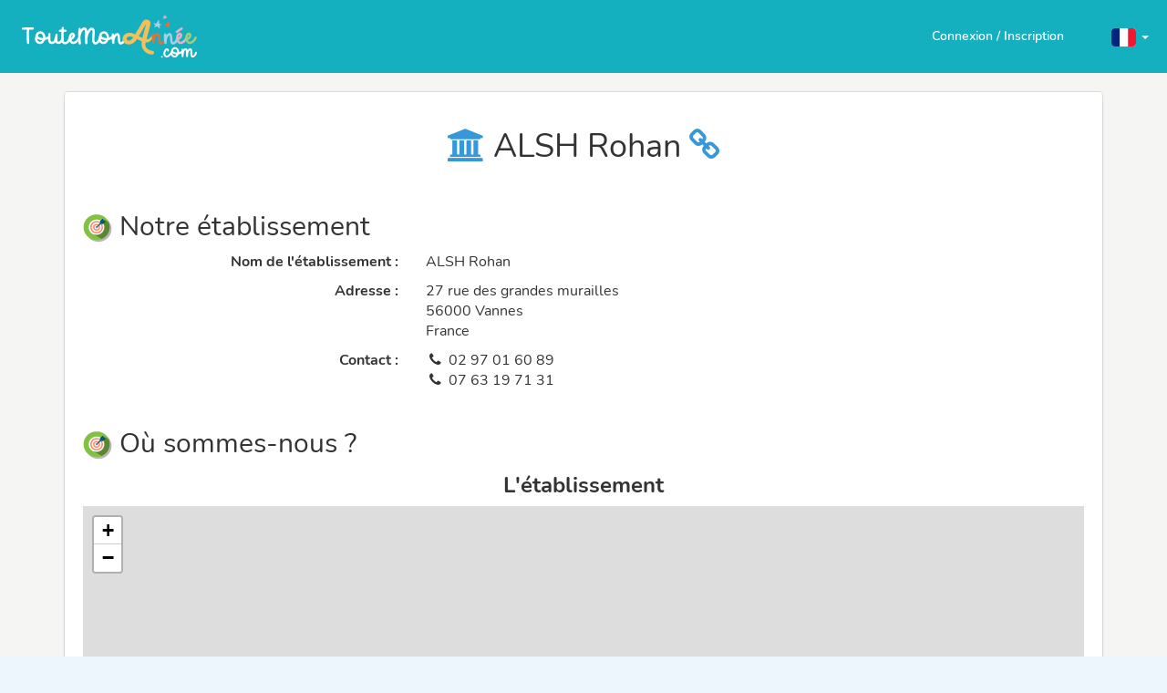

--- FILE ---
content_type: text/html; charset=UTF-8
request_url: https://www.toutemonannee.com/websites/details/2927fca8-5b02-4108-aec7-5e3f39dbb01d
body_size: 5739
content:
<!DOCTYPE html>
<html lang="fr">
<head>
    <title>     Sites d'écoles</title>
        <meta name="description" lang="fr" content="Une plateforme de communication simple, gratuite et sécurisée dotée d&#039;un blog, d&#039;un cahier de texte numérique, d&#039;une médiathèque, d&#039;un coin des élèves permettant aux enseignants de partager avec les familles les évènements de l&#039;année scolaire.">
        <meta charset="utf-8">
<meta http-equiv="X-UA-Compatible" content="IE=edge">
<meta name="viewport" content="width=device-width, initial-scale=1.0, maximum-scale=1.0, user-scalable=no">
<meta name="csrf-token" content="gAFrRGHXGeEAr2YEckAil67YERblAyopaP7LLMj9">
<meta name="author" content="Des Images et des Mots">
<meta name="keywords" lang="fr" content="ent, espace numérique de travail, mediatheque, élèves, classe, école, enseignant, blog, gratuit, photos, sécurisé, livre photo, album photo, année scolaire, cahier de texte numérique, séjour scolaire, sortie scolaire">
        <link rel="shortcut icon" href="https://s1.toutemonannee.com/img/favicon/tma/favicon.ico?v=9.27.0" type="image/x-icon" />
<link rel="icon" href="https://s1.toutemonannee.com/img/favicon/tma/favicon-16x16.png?v=9.27.0" type="image/png" sizes="16x16" />
<link rel="icon" href="https://s1.toutemonannee.com/img/favicon/tma/favicon-32x32.png?v=9.27.0" type="image/png" sizes="32x32" />
<link rel="icon" href="https://s1.toutemonannee.com/img/favicon/tma/favicon-96x96.png?v=9.27.0" type="image/png" sizes="96x96" />
<link rel="icon" href="https://s1.toutemonannee.com/img/favicon/tma/favicon-192x192.png?v=9.27.0" type="image/png" sizes="192x192" />
    <link rel="stylesheet" href="https://s1.toutemonannee.com/assets/vendors/vendors.min.css?v=9.27.0">
    <link rel="stylesheet" href="https://s1.toutemonannee.com/assets/css/instance/tma-theme.css?v=9.27.0">
    <link rel="stylesheet" href="https://s1.toutemonannee.com/assets/css/instance/tma.css?v=9.27.0">
    <style>.before-content:is(:empty) {padding: .2rem 0;margin: 0;}</style>
    <link href="https://s1.toutemonannee.com/assets/css/custom/tma_home.css?v=9.27.0" rel="stylesheet">
        <link href="https://s1.toutemonannee.com/assets/css/custom/global.css?v=9.27.0" rel="stylesheet" />
    <link href="https://s1.toutemonannee.com/assets/css/custom/home.css?v=9.27.0" rel="stylesheet" />
    <link href="https://s1.toutemonannee.com/assets/css/custom/home_pages.css?v=9.27.0" rel="stylesheet" />
    <style type="text/css">
    .map {
        width: 100%;
    }
    </style>
    <link rel="stylesheet" href="https://s1.toutemonannee.com/assets/vendors/leaflet.min.css?v=9.27.0"/>
    <script src="https://s1.toutemonannee.com/assets/vendors/leaflet.min.js?v=9.27.0"></script>
    <script
    async
    defer
    data-domain="www.toutemonannee.com"
    data-api="/reactor/balthazar"
    src="https://www.toutemonannee.com/reactor/balthazar/script"
    nonce="1QCi17jRRWt6V1z8l06g1kGR3gcV5W0Q"
></script>
</head>
<body class="tma canvas-menu fixed-nav layout-horizontal default      preload">
    <noscript>
        <strong>Nous sommes désolés, mais cette page ne fonctionne pas correctement si JavaScript n'est pas activé. Veuillez l'activer pour continuer.</strong>
    </noscript>
    
    <div id="wrapper">    <header>

    <div class="brand">
        <a href="/"><img src="https://s1.toutemonannee.com/img/app_themes/logos/logo_default.svg?v=9.27.0" alt="" height="50px" /></a>
    </div>

    <div class="hidden-sm hidden-md hidden-lg">
        <button class="dpd">
            <div></div>
            <div></div>
            <div></div>
        </button>
        <div class="dpd-list">
            <div class="connect">
                                    <a href="https://www.toutemonannee.com/connect" class="m-r-sm signin" title="Connectez-vous à votre compte ou créez en un sur TouteMonAnnée">
                        Connexion / Inscription                    </a>
                            </div>
                            <div class="lang dropdown">
                    <a href="#" class="dropdown-toggle" data-toggle="dropdown" role="button" aria-haspopup="true" aria-expanded="true">
    <span id="languageSwitcherSelected" lang="fr">
        <img src="https://s1.toutemonannee.com/img/flags/4x3/fr.svg?v=9.27.0" height="20px" style="border-radius:4px;" />
    </span> <span class="caret"></span>
</a>
<ul id="languageSwitcher" class="dropdown-menu">
                <li lang="de">
            <a href="https://www.toutemonannee.com/lang/de">
                <img src="https://s1.toutemonannee.com/img/flags/4x3/de.svg?v=9.27.0" height="20px" style="border-radius:4px;" />
                                                                                 <span class="m-l-xs">Deutsch (Deutschland)</span>                                                                                                                             </a>
        </li>
            <li lang="dk">
            <a href="https://www.toutemonannee.com/lang/dk">
                <img src="https://s1.toutemonannee.com/img/flags/4x3/dk.svg?v=9.27.0" height="20px" style="border-radius:4px;" />
                                                                                                                                                                                                 <span class="m-l-xs">Dansk (Danmark)</span>             </a>
        </li>
            <li lang="en">
            <a href="https://www.toutemonannee.com/lang/en">
                <img src="https://s1.toutemonannee.com/img/flags/4x3/gb.svg?v=9.27.0" height="20px" style="border-radius:4px;" />
                                 <span class="m-l-xs">English (United Kingdom)</span>                                                                                                                                                                             </a>
        </li>
            <li lang="es">
            <a href="https://www.toutemonannee.com/lang/es">
                <img src="https://s1.toutemonannee.com/img/flags/4x3/es.svg?v=9.27.0" height="20px" style="border-radius:4px;" />
                                                 <span class="m-l-xs">Español (España)</span>                                                                                                                                                             </a>
        </li>
            <li lang="fi">
            <a href="https://www.toutemonannee.com/lang/fi">
                <img src="https://s1.toutemonannee.com/img/flags/4x3/fi.svg?v=9.27.0" height="20px" style="border-radius:4px;" />
                                                                                                                                                                 <span class="m-l-xs">Suomi (Suomi)</span>                                             </a>
        </li>
            <li lang="fr">
            <a href="https://www.toutemonannee.com/lang/fr">
                <img src="https://s1.toutemonannee.com/img/flags/4x3/fr.svg?v=9.27.0" height="20px" style="border-radius:4px;" />
                 <span class="m-l-xs">Français (France)</span>                                                                                                                                                                                             </a>
        </li>
            <li lang="it">
            <a href="https://www.toutemonannee.com/lang/it">
                <img src="https://s1.toutemonannee.com/img/flags/4x3/it.svg?v=9.27.0" height="20px" style="border-radius:4px;" />
                                                                                                                 <span class="m-l-xs">Italiano (Italia)</span>                                                                                             </a>
        </li>
            <li lang="nl">
            <a href="https://www.toutemonannee.com/lang/nl">
                <img src="https://s1.toutemonannee.com/img/flags/4x3/nl.svg?v=9.27.0" height="20px" style="border-radius:4px;" />
                                                                 <span class="m-l-xs">Nederlands (Nederland)</span>                                                                                                                                             </a>
        </li>
            <li lang="no">
            <a href="https://www.toutemonannee.com/lang/no">
                <img src="https://s1.toutemonannee.com/img/flags/4x3/no.svg?v=9.27.0" height="20px" style="border-radius:4px;" />
                                                                                                                                                                                 <span class="m-l-xs">Norsk (Norge)</span>                             </a>
        </li>
            <li lang="pl">
            <a href="https://www.toutemonannee.com/lang/pl">
                <img src="https://s1.toutemonannee.com/img/flags/4x3/pl.svg?v=9.27.0" height="20px" style="border-radius:4px;" />
                                                                                                                                 <span class="m-l-xs">Polski (Polska)</span>                                                                             </a>
        </li>
            <li lang="pt">
            <a href="https://www.toutemonannee.com/lang/pt">
                <img src="https://s1.toutemonannee.com/img/flags/4x3/pt.svg?v=9.27.0" height="20px" style="border-radius:4px;" />
                                                                                                 <span class="m-l-xs">Portugues (Portugal)</span>                                                                                                             </a>
        </li>
            <li lang="se">
            <a href="https://www.toutemonannee.com/lang/se">
                <img src="https://s1.toutemonannee.com/img/flags/4x3/se.svg?v=9.27.0" height="20px" style="border-radius:4px;" />
                                                                                                                                                 <span class="m-l-xs">Svenska (Sverige)</span>                                                             </a>
        </li>
    </ul>
                </div>
                    </div>
    </div>

    <div class="hidden-xs">
                    <div class="lang dropdown">
                <a href="#" class="dropdown-toggle" data-toggle="dropdown" role="button" aria-haspopup="true" aria-expanded="true">
    <span id="languageSwitcherSelected" lang="fr">
        <img src="https://s1.toutemonannee.com/img/flags/4x3/fr.svg?v=9.27.0" height="20px" style="border-radius:4px;" />
    </span> <span class="caret"></span>
</a>
<ul id="languageSwitcher" class="dropdown-menu">
                <li lang="de">
            <a href="https://www.toutemonannee.com/lang/de">
                <img src="https://s1.toutemonannee.com/img/flags/4x3/de.svg?v=9.27.0" height="20px" style="border-radius:4px;" />
                                                                                 <span class="m-l-xs">Deutsch (Deutschland)</span>                                                                                                                             </a>
        </li>
            <li lang="dk">
            <a href="https://www.toutemonannee.com/lang/dk">
                <img src="https://s1.toutemonannee.com/img/flags/4x3/dk.svg?v=9.27.0" height="20px" style="border-radius:4px;" />
                                                                                                                                                                                                 <span class="m-l-xs">Dansk (Danmark)</span>             </a>
        </li>
            <li lang="en">
            <a href="https://www.toutemonannee.com/lang/en">
                <img src="https://s1.toutemonannee.com/img/flags/4x3/gb.svg?v=9.27.0" height="20px" style="border-radius:4px;" />
                                 <span class="m-l-xs">English (United Kingdom)</span>                                                                                                                                                                             </a>
        </li>
            <li lang="es">
            <a href="https://www.toutemonannee.com/lang/es">
                <img src="https://s1.toutemonannee.com/img/flags/4x3/es.svg?v=9.27.0" height="20px" style="border-radius:4px;" />
                                                 <span class="m-l-xs">Español (España)</span>                                                                                                                                                             </a>
        </li>
            <li lang="fi">
            <a href="https://www.toutemonannee.com/lang/fi">
                <img src="https://s1.toutemonannee.com/img/flags/4x3/fi.svg?v=9.27.0" height="20px" style="border-radius:4px;" />
                                                                                                                                                                 <span class="m-l-xs">Suomi (Suomi)</span>                                             </a>
        </li>
            <li lang="fr">
            <a href="https://www.toutemonannee.com/lang/fr">
                <img src="https://s1.toutemonannee.com/img/flags/4x3/fr.svg?v=9.27.0" height="20px" style="border-radius:4px;" />
                 <span class="m-l-xs">Français (France)</span>                                                                                                                                                                                             </a>
        </li>
            <li lang="it">
            <a href="https://www.toutemonannee.com/lang/it">
                <img src="https://s1.toutemonannee.com/img/flags/4x3/it.svg?v=9.27.0" height="20px" style="border-radius:4px;" />
                                                                                                                 <span class="m-l-xs">Italiano (Italia)</span>                                                                                             </a>
        </li>
            <li lang="nl">
            <a href="https://www.toutemonannee.com/lang/nl">
                <img src="https://s1.toutemonannee.com/img/flags/4x3/nl.svg?v=9.27.0" height="20px" style="border-radius:4px;" />
                                                                 <span class="m-l-xs">Nederlands (Nederland)</span>                                                                                                                                             </a>
        </li>
            <li lang="no">
            <a href="https://www.toutemonannee.com/lang/no">
                <img src="https://s1.toutemonannee.com/img/flags/4x3/no.svg?v=9.27.0" height="20px" style="border-radius:4px;" />
                                                                                                                                                                                 <span class="m-l-xs">Norsk (Norge)</span>                             </a>
        </li>
            <li lang="pl">
            <a href="https://www.toutemonannee.com/lang/pl">
                <img src="https://s1.toutemonannee.com/img/flags/4x3/pl.svg?v=9.27.0" height="20px" style="border-radius:4px;" />
                                                                                                                                 <span class="m-l-xs">Polski (Polska)</span>                                                                             </a>
        </li>
            <li lang="pt">
            <a href="https://www.toutemonannee.com/lang/pt">
                <img src="https://s1.toutemonannee.com/img/flags/4x3/pt.svg?v=9.27.0" height="20px" style="border-radius:4px;" />
                                                                                                 <span class="m-l-xs">Portugues (Portugal)</span>                                                                                                             </a>
        </li>
            <li lang="se">
            <a href="https://www.toutemonannee.com/lang/se">
                <img src="https://s1.toutemonannee.com/img/flags/4x3/se.svg?v=9.27.0" height="20px" style="border-radius:4px;" />
                                                                                                                                                 <span class="m-l-xs">Svenska (Sverige)</span>                                                             </a>
        </li>
    </ul>
            </div>
                <div class="connect">
                            <a href="https://www.toutemonannee.com/connect" class="m-r-sm signin" title="Connectez-vous à votre compte ou créez en un sur TouteMonAnnée">
                    Connexion / Inscription                </a>
                    </div>
    </div>
</header>

            <div style="margin-top:80px;"></div>
        <div id="app" class="container-fluid">
                <div class="row etage3b">
        <div class="container contenu_etage2">
            <div class="row tabs-container persistant">
                <div class="col-md-12">
                    <div class="tab-content">
                        <div class="tab-pane active">
                            <div class="panel panel-default">
                                <div class="panel-body">

                                    <div class="text-center h1"><span role="img" class="fa fa-institution text-bleu"></span>
                                                                                    ALSH Rohan
                                                                                <a href="https://alshrohanaout2022.toutmoncentre.fr">
                                            <span role="img" class="fa fa-link text-bleu">
                                        </a>
                                    </div>
                                    <br>


                                    <div class="actu_titre h2">
                                        <img src="https://s1.toutemonannee.com/img/ecole/icone_coordonnees.png?v=9.27.0" />
                                        Notre établissement                                    </div>

                                                                            <div class="row">
                                            <div class="col-sm-4 text-right info-label">
                                                <strong>Nom de l'établissement :</strong>
                                            </div>
                                            <div class="col-sm-8">ALSH Rohan</div>
                                        </div>
                                                                                <div class="row m-t-sm">
                                            <div class="col-sm-4 text-right info-label">
                                                <strong>Adresse :</strong>
                                            </div>
                                            <div class="col-sm-8">
                                                                                                    27 rue des grandes murailles<br />
                                                                                                                                                56000
                                                Vannes<br />France
                                            </div>
                                        </div>
                                                                                    <div class="row m-t-sm">
                                                <div class="col-sm-4 text-right info-label">
                                                    <strong>Contact :</strong>
                                                </div>
                                                <div class="col-sm-8">
                                                                                                            <span role="img" class="fa fa-fw fa-phone"></span>
                                                        02 97 01 60 89<br />
                                                                                                                                                                <span role="img" class="fa fa-fw fa-phone"></span>
                                                        07 63 19 71 31<br />
                                                                                                                                                        </div>
                                            </div>
                                                                            
                                    <br />

                                                                            <div class="actu_titre h2">
                                            <img src="https://s1.toutemonannee.com/img/ecole/icone_coordonnees.png?v=9.27.0" />
                                            Où sommes-nous ?                                        </div>

                                                                                    <div class="row">
                                                <div class="col-xs-12 col-md-12 no-paddings">
                                                    <h2 class="text-center m-t-xs">
                                                        <strong>L'établissement</strong>
                                                    </h2>
                                                    <div id="lf_map" class="map center" style="height:600px;"></div>
                                                </div>
                                            </div>
                                        
                                                                                                            </div>
                            </div>
                        </div>
                    </div>
                </div>
            </div>
        </div>
    </div>

        </div>
    
    <footer class="bg-dark-blue">
    <div class="footer-content">
        <div class="container">
            <div class="footer-content row">
                <div class="col-xs-6 col-sm-6 col-md-3 m-t-md">
                    <h2 class="title-both">Vous & Nous</h2>
                    <ul>
                        <li>
                            <a href="/assistance" class="white-link" target="_blank" rel="noopener">
                                Besoin d'un peu d'aide ?                            </a>
                        </li>
                                                    <li>
                                <a href="https://www.toutemonannee.com/who-we-are" title="Qui sommes nous">
                                    Qui sommes-nous ?                                </a>
                            </li>
                                                                    </ul>
                </div>

                <div class="col-xs-6 col-sm-6 col-md-3 m-t-md">
                    <h2 class="title-navigate">Navigation</h2>
                    <ul>
                                                    <li>
                                <a href="https://www.toutemonannee.com/connect">
                                    Accéder à la plateforme                                </a>
                            </li>
                                                                            <li>
                                <a href="https://www.toutemonannee.com/yearbook">
                                    Le livre photos                                </a>
                            </li>
                                                <li>
                            <a href="https://www.toutemonannee.com/how-it-works">
                                Comment ça marche ?
                            </a>
                        </li>
                        <li>
                            <a href="http://ecoledusoleil.toutemonecole.fr" target="_blank" rel="noopener">
                                Exemple de site d'école                            </a>
                        </li>
                                                <li>
                            <a href="https://www.toutemonannee.com/websites">
                                Ils nous font confiance                            </a>
                        </li>
                                            </ul>
                </div>

                <div class="clearfix visible-xs visible-sm"></div>

                <div class="col-xs-6 col-sm-6 col-md-3 m-t-md">
                    <h2 class="title-legal">Légal</h2>
                    <ul>
                        <li>
                            <a                                  href="https://www.toutemonannee.com/gdpr#introduction">
                                Protection des données                            </a>
                        </li>
                        <li>
                            <a                                  href="https://www.toutemonannee.com/gdpr#privacy-policy">
                                Politique de confidentialité                            </a>
                        </li>
                        <li>
                            <a                                  href="https://www.toutemonannee.com/gdpr#legal-notice">
                                Mentions légales                            </a>
                        </li>
                        <li>
                            <a                                  href="https://www.toutemonannee.com/gdpr#terms-of-use">
                                Conditions générales d'utilisation                            </a>
                        </li>
                                            </ul>
                </div>

                <div class="col-xs-6 col-sm-6 col-md-3 m-t-md">
                    <h2 class="title-also">Mais aussi ...</h2>
                    <ul>
                                                    <li>
                                <a href="https://play.google.com/store/apps/details?id=com.diedm.tma_public&amp;hl=fr" target="_blank" rel="noopener">
                                    <img src="https://s1.toutemonannee.com/assets/img/common/mobile/android_store_fr.svg?v=9.27.0" alt="App Android" height="40" />
                                </a>
                            </li>
                            <li class="m-t-xs">
                                <a href="https://apps.apple.com/fr/app/toutemonann%C3%A9e/id1091293879" target="_blank" rel="noopener">
                                    <img src="https://s1.toutemonannee.com/assets/img/common/mobile/ios_store_fr.svg?v=9.27.0" alt="App iOS" height="40" />
                                </a>
                            </li>
                                                <li class="m-t-sm">
                            <a href="https://www.ondonnedesnouvelles.com" target="_blank" rel="noopener">
                                <img src="https://s1.toutemonannee.com/img/logos/oddn-logo.svg?v=9.27.0" alt="TouteMonAnnée" width="126px" />
                            </a>
                        </li>
                    </ul>
                </div>
            </div>

            <div class="row">
                <div class="col-xs-12 col-sm-12 col-md-12 text-center">
                    <ul class="social">
                                                    <li>
                                <a href="https://facebook.com/toutemonannee" target="_blank" rel="noopener" data-toggle="tooltip" title="Suivez nous sur Facebook" class="fa fa-facebook"></a>
                            </li>
                                                                                                                            <li>
                                <a href="https://www.youtube.com/channel/UCId-SXgZcfA5SVtm-PcaY9A" target="_blank" rel="noopener"  data-toggle="tooltip" title="Suivez nous sur Youtube" class="fa fa-youtube-play"></a>
                            </li>
                                                                            <li>
                                <a href="https://www.linkedin.com/company/toutemonanneecom" target="_blank" rel="noopener"  data-toggle="tooltip" title="Suivez nous sur Linkedin" class="fa fa-linkedin"></a>
                            </li>
                                            </ul>
                </div>
            </div>

            <div class="row copyright" style="font-size:12px;">
                <div class="col-xs-12 col-sm-12 col-md-12 text-center">
                    <p class="m-t-lg">
                        © 2009-2025 TouteMonAnnée. Tous droits réservés.                    </p>
                    <a href="https://www.toutemonannee.com" class="block m-t-md m-b-lg">
                        <img src="https://s1.toutemonannee.com/img/app_themes/logos/logo_default.svg?v=9.27.0" alt="TouteMonAnnée" height="50px" />

                    </a>
                </div>
            </div>

            <a href="#" id="backTop" title="Retour en haut">
                <span role="img" class="fa fa-2x fa-chevron-up"></span>
            </a>

            <!--  -->
        </div>
    </div>
</footer>
</div>
    
        <script nonce="1QCi17jRRWt6V1z8l06g1kGR3gcV5W0Q">window.diedm = window.diedm || {};if(typeof diedm.const==='undefined') diedm.const = {};if(typeof diedm.route==='undefined') diedm.route = {};if(typeof diedm.env==='undefined') diedm.env = {};if(typeof diedm.label==='undefined') diedm.label = {};diedm.min_app_version_required = "8.0.0";diedm.cdn = "s1.toutemonannee.com";diedm.APP_DEBUG = false;diedm.currentLocale = "fr";diedm.currentUser = false;diedm.is_international = false;diedm.monitoring_enabled = false;diedm.monitoring_environment = "prod";diedm.monitoring_dsn = null;diedm.monitoring_sr = 0.25;diedm.monitoring_tsr = "0";diedm.user_confirmed = true;diedm.languagesList = {"Allemand":{"name":"Deutsch","iso":"de","iso-lang":"de"},"Anglais":{"name":"English","iso":"gb","iso-lang":"en"},"Arabe":{"name":"\u0627\u0644\u0639\u0631\u0628\u064a\u0629","iso":"ar","iso-lang":"ar"},"Chinois simplifi\u00e9":{"name":"\u4e2d\u6587","iso":"cn","iso-lang":"zh"},"Espagnol":{"name":"Espa\u00f1ol","iso":"es","iso-lang":"es"},"Fran\u00e7ais":{"name":"Fran\u00e7ais","iso":"fr","iso-lang":"fr"},"Italien":{"name":"Italiano","iso":"it","iso-lang":"it"},"N\u00e9erlandais":{"name":"Nederlands","iso":"nl","iso-lang":"nl"},"Portugais":{"name":"Portugu\u00eas","iso":"pt","iso-lang":"pt"},"Russe":{"name":"\u0420\u0443\u0441\u0441\u043a\u0438\u0439","iso":"ru","iso-lang":"ru"},"Turc":{"name":"T\u00fcrk\u00e7e","iso":"tr","iso-lang":"tr"},"Ukrainien":{"name":"Y\u043apa\u0457\u043dc\u044c\u043aa","iso":"uk","iso-lang":"uk"}};diedm.const.currentApp = "tma";diedm.const.currentAppVersion = "9.27.0";diedm.isGuest = true;diedm.onSite = false;diedm.onJournal = false;diedm.onSpace = false;diedm.tt_enabled = true;diedm.translateRoute = "https:\/\/www.toutemonannee.com\/translate";diedm.reactor_debug = false;</script><script nonce="1QCi17jRRWt6V1z8l06g1kGR3gcV5W0Q">window.diedm = window.diedm || {};if(typeof diedm.const==='undefined') diedm.const = {};if(typeof diedm.route==='undefined') diedm.route = {};if(typeof diedm.env==='undefined') diedm.env = {};if(typeof diedm.label==='undefined') diedm.label = {};diedm.currentSpaceType = 2;diedm.currentSpaceSubType = 2;</script>    <script src="https://s1.toutemonannee.com/assets/vendors/jquery.min.js?v=9.27.0"></script>
    <script src="https://s1.toutemonannee.com/assets/vendors/ua-parser.min.js?v=9.27.0"></script>
    <script src="https://s1.toutemonannee.com/assets/js/global.js?v=9.27.0" type="text/javascript"></script>
    <script>
        window.paceOptions = {
            document: false, // disabled
            eventLag: false, // disabled
        };
    </script>
    <script src="https://s1.toutemonannee.com/assets/vendors/vendors.min.js?v=9.27.0" type="text/javascript" defer></script>
    <script src="https://s1.toutemonannee.com/assets/js/lang/messages_fr.js?v=9.27.0" type="text/javascript"></script>
    <script src="https://s1.toutemonannee.com/assets/js/instance/tma-theme.js?v=9.27.0" type="text/javascript" defer></script>
    <script src="https://s1.toutemonannee.com/assets/js/instance/tma.js?v=9.27.0" type="text/javascript" defer></script>
        <script type="text/javascript" src="https://s1.toutemonannee.com/assets/js/components/tma_home.js?v=9.27.0" defer></script>
    <noscript>
    <div class="text-center">
        Votre navigateur ne supporte pas javascript, qui est nécessaire pour le fonctionnement de TouteMonAnnée.<br/>
        Mettez à jour votre navigateur ou autoriser Javascript dans votre navigateur actuel.    </div>
</noscript>
    <script>
    document.addEventListener("DOMContentLoaded", function() {
        //NOTE temporary check until rework on reactor has been done
        if (window.onApp() && !window.onAppVersion(window.diedm.min_app_version_required, true)){
            window.location.href = "https://www.toutemonannee.com/connect"; // Redirect to reactor (it will show the app update message)
        }

        if ((typeof Dropzone !== 'undefined') && (Dropzone !== null)) {
            Dropzone.prototype.defaultOptions.acceptedFiles = ".doc,.docx,.docm,.xls,.xlsx,.xlsm,.pps,.ppsx,.ppsm,.ppt,.pptx,.pptm,.pub,.pubx,.rtf,.odt,.ods,.odp,.odf,.txt,.pdf,.csv,.pages,.key,.numbers,.jpg,.jpeg,.png,.gif,.heic,.mpga,.ogg,.oga,.opus,.mp3,.m4a,.flac,.wav,.wma,.aac,.xspf,.mkv,.flv,.avi,.mp4,.webm,.mov,.qt,.wmv,.asf,.mpeg,.3gp,.3gpp,.3g2,.m4v,.zip,.rar,.tar,.gz,.7z,.epub,.azw3,.azw,.prc,.mobi,.kcc,.cbz,.cbr,.cbt,.cba,.cb7,.swf,application/x-iwork-keynote-sffkey,application/vnd.apple.keynote,application/x-iwork-pages-sffpages,application/vnd.apple.pages,application/x-iwork-numbers-sffnumbers,application/vnd.apple.numbers"
        }
    });
    </script>
                                            <script type="text/javascript">
    document.addEventListener("DOMContentLoaded", function () {
        L.Icon.Default.prototype.options.imagePath = '/img/leaflet/';

                    var map = L.map('lf_map').setView([47.6649453, -2.7652273], 16);
            L.marker([47.6649453, -2.7652273]).addTo(map)
            L.tileLayer('https://{s}.tile.openstreetmap.org/{z}/{x}/{y}.png', {
                maxZoom: 20,
                attribution: '&copy; <a href="https://openstreetmap.org/copyright">OpenStreetMap contributors</a>'
            }).addTo(map)
                    });
</script>
</body>
</html>


--- FILE ---
content_type: text/css
request_url: https://s1.toutemonannee.com/assets/css/instance/tma.css?v=9.27.0
body_size: 5562
content:
.floating-label-form-group{border-bottom:1px solid #ccc;margin-bottom:0;position:relative;padding-bottom:0.5em}.floating-label-form-group input,.floating-label-form-group textarea{background:none;border:none;border-radius:0;padding-left:0;padding-right:0;box-shadow:none !important;position:relative;z-index:1;font-size:1.4em;resize:none}.floating-label-form-group select{margin-top:0;padding:0;border:none;border-radius:0;font-size:1.5em;box-shadow:none;margin-left:-4px;background:transparent}.floating-label-form-group label:not(.error){pointer-events:none;display:block;position:relative;top:2em;opacity:0;z-index:0;font-size:0.85em;line-height:1.764705882em;vertical-align:baseline;margin:0;-webkit-transition:top 0.3s ease, opacity 0.3s ease;-moz-transition:top 0.3s ease, opacity 0.3s ease;-ms-transition:top 0.3s ease, opacity 0.3s ease;transition:top 0.3s ease, opacity 0.3s ease}.floating-label-form-group:not(:first-child){padding-left:14px}.floating-label-form-group-with-value label:not(.error){top:0;opacity:1}.floating-label-form-group-with-focus label:not(.error){color:#428bca}.floating-label-form-group label.error,.form-group label.error{display:block;color:#cc5965}form .row:first-child .floating-label-form-group{border-top:1px solid #ccc}.grp-choix{background-color:#eee;border-radius:10px;margin:10px;display:inline-block}.btn-choix{width:155px;height:180px;display:inline-block;border-radius:10px;padding:10px 0px;vertical-align:bottom;text-align:center;line-height:1;cursor:pointer}.btn-choix:hover{background-color:#ddd}.btn-choix img{margin-bottom:10px}#backChoice{position:absolute;top:0;right:0}#wrapper footer,#page-wrapper footer{width:calc(100% + 30px);margin-left:-15px}footer{background:transparent;font-family:"Nunito",Arial,sans-serif}footer .container{position:relative}footer>img{display:none}footer.footer-graphics>img{display:block;width:100%}footer .footer-content{padding-top:0;background:#43757e}footer.footer-graphics .footer-content{padding:0}footer h1,footer h2,footer h3,footer h4{margin-bottom:20px;font-weight:700}footer .title-both{color:#acde5a}footer .title-navigate{color:#fcd04b}footer .title-legal{color:#f4d3bf}footer .title-also{color:#b3dbfa}#wrapper>footer ul,#page-wrapper>footer ul{padding:0;margin:0;list-style-type:none;line-height:1.6}#wrapper>footer ul>li>a,#page-wrapper>footer ul>li>a{color:#fff;font-weight:500}#wrapper>footer ul>li>a:hover,#wrapper>footer ul>li>a:active,#wrapper>footer ul>li>a:visited,#wrapper>footer ul>li>a:focus,#page-wrapper>footer ul>li>a:hover,#page-wrapper>footer ul>li>a:active,#page-wrapper>footer ul>li>a:visited,#page-wrapper>footer ul>li>a:focus{text-decoration:underline;color:#fff;opacity:.8}#wrapper footer .copyright p,#page-wrapper footer .copyright p{color:#fff;font-weight:400}@media only screen and (max-width: 1400px){body.on-dashboard.layout-vertical footer .container{width:100% !important;padding:0 15px 0 60px}body.on-dashboard.layout-vertical footer .footer-container{width:100%}}.assistance-body{background:#f6f6f6}.assistance-body p{font-size:1.6rem}.assistance-header{background-color:#14b0bf;padding:1rem;display:flex;justify-content:space-between;align-items:center}.assistance-header__actions{display:flex;gap:1rem}.assistance-header__button{padding:.3rem 1.2rem;background:transparent;border:2px solid #fff;border-radius:50px;transition:all .1s linear;color:#fff;font-weight:600}.assistance-header__button.signin{padding:6px 20px;background:transparent;border-color:transparent}.assistance-header__button:hover,.assistance-header__button:focus,.assistance-header__button:active{color:#fff;background:#559ad2;border-color:#559ad2}.assistance-header__button__icon{font-size:2rem}.assistance-header__logo{display:flex;align-items:center;gap:1rem;font-weight:bold}.assistance-header__logo__label{color:#fff}.assistance-header__logo__image{height:43px}.assistance-hero{background:#fff}.assistance-hero__welcome{color:#14b0bf;text-align:center;padding-top:3rem}@media (max-width: 767.98px){.assistance-hero__welcome{padding-top:1rem;font-size:2.2rem}}.assistance-hero__search-bar{display:grid;grid-template-columns:1fr auto;grid-template-rows:auto auto;gap:0.5rem;padding:3rem 4rem 1rem 4rem}.assistance-hero__search-bar input{font-size:2rem;width:100%;border-radius:4rem;border:solid 1px #e2e2e2;height:54px;padding:2rem;flex-grow:1}.assistance-hero__search-bar input::placeholder{color:#9c9c9c}.assistance-hero__search-bar__button{display:flex;align-items:center;gap:1rem;border:none;padding:1.4rem 2rem;border-radius:4rem;background:#14b0bf;color:#fff;font-size:1.5rem}.assistance-hero__search-bar__button__icon{margin-top:-.3rem}.assistance-hero__trending{padding:1rem 1rem 2rem 1rem;display:flex;align-items:center;flex-wrap:wrap}.assistance-hero__trending__label{color:#747474;white-space:nowrap;margin-left:.3rem;margin-right:.3rem}.assistance-hero__trending__tags{display:flex;gap:1rem;flex-wrap:wrap}.assistance-hero__trending__tag{font-size:1.4rem;background:#daeeff;color:#559ad2;font-weight:lighter;padding:0.1rem .8rem;border-radius:1.5rem;cursor:pointer;display:flex;align-items:center;gap:0.4rem}@media (max-width: 767.98px){.assistance-hero__search-bar{flex-direction:column;padding:2rem 1rem 0rem 1rem}.assistance-hero__search-bar>input{font-size:1.6rem;height:44px;padding:1rem 1.4rem}.assistance-hero__search-bar__button{padding:0.8rem 1.4rem 0.8rem 1rem}}.assistance-profiles-filter{display:flex;align-items:center;gap:1rem;padding:2rem 0}.assistance-profiles-filter__label{font-weight:bold;padding-left:1rem;color:#9c9c9c}.assistance-profiles-filter__entries{display:flex;flex-wrap:wrap;gap:1rem}.assistance-profiles-filter__entry{display:flex;align-items:center;gap:.6rem;padding:.2rem 1rem .2rem .2rem;margin-bottom:.3rem;border:solid 2px #e2e2e2;border-radius:2rem;transition:all 0.5s ease-out}.assistance-profiles-filter__entry:hover{border-color:#14b0bf;background:#f3f3f3;cursor:pointer}.assistance-profiles-filter__entry img{height:30px}.assistance-profiles-filter__entry--active{border-color:#14b0bf;background:#fff}.assistance-profiles-filter__entry-title{margin-top:.1rem}@media (max-width: 767.98px){.assistance-profiles-filter{flex-direction:column;align-items:start;padding:1rem 0;gap:.5rem}.assistance-profiles-filter__entries{gap:.5rem .8rem}}.assistance-cards-grid{display:grid;grid-template-columns:repeat(auto-fit, minmax(350px, 1fr));gap:1rem}.assistance-card{flex-grow:1;background:#fff;border-radius:0.5rem;border:solid 2px #e7e7e7;display:flex;flex-direction:row;align-items:center;padding:2rem;transition:all 0.5s ease-out}.assistance-card:hover{box-shadow:0 4px 7px -2px rgba(0,0,0,0.3);border-color:#14b0bf}.assistance-card__illustration{border-radius:0.5rem 0.5rem 0 0}.assistance-card__illustration>img{width:60px}.assistance-card__illustration--section>img{width:60px}.assistance-card__title{font-size:2rem;line-height:2rem;flex-grow:1;padding:1.3rem;display:flex;justify-content:space-between;align-items:center;gap:1rem}.assistance-card__title-icon{font-size:1.3rem}@media (max-width: 767.98px){.assistance-card{padding:1rem}.assistance-card__title{font-size:1.6rem}.assistance-card__illustration--section>img{width:100px}}.assistance-profiles-selection__label{font-weight:bold;color:#9c9c9c;padding:1rem}.assistance-navigation{margin-top:3rem;display:flex;flex-direction:column;gap:1rem}.assistance-navigation__back{color:#262626;white-space:nowrap;overflow:hidden;text-overflow:ellipsis;max-width:100%;display:block;margin-bottom:1rem}.assistance-navigation__entry{color:#262626;border:solid 1px transparent;border-left:solid 2px #e7e7e7;padding:.5rem 0 .5rem .5rem;display:block}.assistance-navigation__entry:hover{color:#14b0bf;background:#e5f0f1}.assistance-navigation__entry--active{color:#14b0bf;border-left-color:#14b0bf}.assistance-navigation__illustration{width:60px}.assistance-questions-list,.assistance-question-content{background:#fff;border-radius:.3rem;margin-top:2rem}.assistance-questions-list__label-empty{padding:2rem}.assistance-questions-list__question{color:#262626;display:block;padding:2rem;font-size:1.8rem}.assistance-questions-list__question:not(:last-child){border-bottom:solid 1px #e7e7e7}.assistance-questions-list__title,.assistance-question-content__title{padding-top:2rem}.assistance-questions-list__title__illustration{width:40px;margin-left:2rem}.assistance-question-content{background:#fff;border-radius:.3rem;margin-top:2rem;padding-bottom:3rem}.assistance-question-content__title{padding:2rem 2rem 0 2rem}.assistance-question-content__content{padding:1rem 2rem 1rem 2rem}.assistance-question-content__content-image,.assistance-question-content__content-embedded>:first-child{max-width:100%}.assistance-question-content__label-empty{padding:2rem}.assistance-question-survey{background:#fff;border-radius:.3rem;margin-top:2rem;margin-bottom:2rem;padding:3rem}.assistance-question-survey__question--loading{display:none}.assistance-question-survey__question{display:none;flex-direction:column;align-items:center;gap:2rem}.assistance-question-survey__question__actions{display:flex;gap:2rem}.assistance-question-survey__question-button{border-radius:2rem;padding:.5rem 1rem;background:#fff}.assistance-question-survey__question-button--success{border:solid 2px #2ecc71;color:#2ecc71}.assistance-question-survey__question-button--success:hover{background:#d1f5e0}.assistance-question-survey__question-button--danger{border:solid 2px #e74c3c;color:#e74c3c}.assistance-question-survey__question-button--danger:hover{background:#fdf3f2}.assistance-question-survey__results{display:none}.assistance-question-help{background:#fff;border-radius:.3rem;margin-top:2rem;margin-bottom:4rem;padding:3rem}.assistance-question-help__label{margin-bottom:2rem}.assistance-results-count{font-weight:bold;color:#747474;padding:1rem 0 2rem 0}.assistance-results-content{background:#fff;border-radius:.3rem;margin-top:2rem;padding:1rem 1rem 3rem 3rem}.assistance-results-content__item{padding-bottom:1rem}.assistance-results-content__link{font-size:1.8rem}.assistance-results-content__link:hover{text-decoration:underline !important}.diedm-wizard__step{position:relative;width:100vw;padding:10px 0;background:transparent}.diedm-wizard__step__body{display:flex;align-items:center;justify-content:center;width:100%}.diedm-wizard__step__body .image img{height:90px}.diedm-wizard__step__body .content{position:relative;margin-left:-40px}.diedm-wizard__step__body .content img{height:80px}.diedm-wizard__step__body .content p{position:absolute;top:50%;left:20px;right:10px;margin:0;transform:translateY(-50%);line-height:1;font-size:9px;font-weight:600;text-align:center}.diedm-wizard__step__body .content p span.title{display:block;font-size:10px;font-weight:bold}.diedm-wizard__step__body .content p span:not(.title){display:block;padding:0 20px;font-size:8px;font-weight:400}.diedm-wizard__step__body .close-wizard{position:absolute;top:-5px;right:5px;background:rgba(255,255,255,0.5);border-width:1px;border-radius:7px;z-index:10}.diedm-wizard__step__body .close-wizard .diedm-close-btn{position:relative;display:block;flex:none;height:25px;width:25px;background-color:transparent;border-radius:6px;transition:background-color 0.1s linear;cursor:pointer;z-index:1}.diedm-wizard__step__body .close-wizard .diedm-close-btn::before,.diedm-wizard__step__body .close-wizard .diedm-close-btn::after{position:absolute;height:2px;width:9.1px;top:12px;content:"";background-color:#8f9cb5;border-radius:50px;transition:background-color .1s linear}.diedm-wizard__step__body .close-wizard .diedm-close-btn::before{transform:rotate(45deg);left:8px}.diedm-wizard__step__body .close-wizard .diedm-close-btn::after{transform:rotate(-45deg);right:8px}.diedm-wizard__step__body .close-wizard .diedm-close-btn:hover{background-color:#eee}@media (min-width: 400px){.diedm-wizard__step{width:400px;margin-left:auto;margin-right:auto;border-radius:10px}.diedm-wizard__step__body .image img{height:110px}.diedm-wizard__step__body .content img{height:100px}.diedm-wizard__step__body .content p{font-size:11px}.diedm-wizard__step__body .content p span.title{font-size:12px}.diedm-wizard__step__body .content p span:not(.title){font-size:10px}}@media (min-width: 550px){.diedm-wizard__step{width:500px}.diedm-wizard__step__body .image img{height:130px}.diedm-wizard__step__body .content img{height:120px}.diedm-wizard__step__body .content p{left:25px;right:15px;font-size:13px}.diedm-wizard__step__body .content p span.title{font-size:16px}.diedm-wizard__step__body .content p span:not(.title){font-size:12px}}@media (min-width: 650px){.diedm-wizard__step{width:650px}.diedm-wizard__step__body .image img{height:160px}.diedm-wizard__step__body .content img{height:150px}.diedm-wizard__step__body .content p{left:28px;right:18px;font-size:15px}.diedm-wizard__step__body .content p span.title{font-size:18px}.diedm-wizard__step__body .content p span:not(.title){font-size:14px}}.marketing-alert{display:flex;flex-wrap:wrap;justify-content:center;width:1260px;margin-left:auto;margin-right:auto;background:transparent}.marketing-alert .marketing-alert__content,.marketing-alert .marketing-alert__visual{min-height:300px;width:calc(50% - 20px);margin:0 10px;border-radius:25px}.marketing-alert .marketing-alert__content{padding:30px 50px;background:#fb1b5f;color:#fff;font-size:16px;font-weight:600}.marketing-alert .marketing-alert__content h2{padding-top:0;margin-top:0;margin-bottom:15px}.marketing-alert .btn{font-weight:bold;font-size:18px}.marketing-alert a:not(.btn),.marketing-alert .accent{color:#f1c40f}.marketing-alert a:not(.btn):hover,.marketing-alert a:not(.btn):focus{color:#f1c40f;text-decoration:underline}.marketing-alert .marketing-alert__visual{background-color:#fff;background-repeat:no-repeat;background-size:cover;background-position:center center}@media only screen and (max-width: 767px){.marketing-alert .marketing-alert__content,.marketing-alert .marketing-alert__visual{width:100%;margin:5px 0;border-radius:0}.marketing-alert .marketing-alert__visual{min-height:20vh !important}}@media only screen and (max-width: 1279px){.marketing-alert{align-items:unset;width:100%}}.marketing-alert--primary .marketing-alert__content{background:#14b0bf;color:#fff}.marketing-alert--primary a:not(.btn),.marketing-alert--primary .accent{color:#08464c}.marketing-alert--primary a:not(.btn):hover,.marketing-alert--primary a:not(.btn):focus{color:#08464c;text-decoration:underline}.marketing-alert--primary a.btn{background-color:#0d707a;border-color:#0d707a}.marketing-alert--primary a.btn:hover,.marketing-alert--primary a.btn:focus{background-color:#0a5b63;border-color:#0a5b63}.marketing-alert--info .marketing-alert__content{background:#3381c1;color:#fff}.marketing-alert--info a:not(.btn),.marketing-alert--info .accent{color:#7ee2a8}.marketing-alert--info a:not(.btn):hover,.marketing-alert--info a:not(.btn):focus{color:#7ee2a8;text-decoration:underline}.marketing-alert--info a.btn{background-color:#40d47e;border-color:#40d47e}.marketing-alert--info a.btn:hover,.marketing-alert--info a.btn:focus{background-color:#54d98c;border-color:#54d98c}.marketing-alert--success .marketing-alert__content{background:#25a25a;color:#fff}.marketing-alert--success a:not(.btn),.marketing-alert--success .accent{color:#93e7b6}.marketing-alert--success a:not(.btn):hover,.marketing-alert--success a:not(.btn):focus{color:#93e7b6;text-decoration:underline}.marketing-alert--success a.btn{background-color:#40d47e;border-color:#40d47e}.marketing-alert--success a.btn:hover,.marketing-alert--success a.btn:focus{background-color:#54d98c;border-color:#54d98c}.marketing-alert--danger .marketing-alert__content{background:#e74c3c;color:#fff}.marketing-alert--danger a:not(.btn),.marketing-alert--danger .accent{color:#a82315}.marketing-alert--danger a:not(.btn):hover,.marketing-alert--danger a:not(.btn):focus{color:#a82315;text-decoration:underline}.marketing-alert--danger a.btn{background-color:#d62c1a;border-color:#d62c1a}.marketing-alert--danger a.btn:hover,.marketing-alert--danger a.btn:focus{background-color:#bf2718;border-color:#bf2718}.marketing-alert--warning .marketing-alert__content{background:#f1c40f;color:#fff}.marketing-alert--warning a:not(.btn),.marketing-alert--warning .accent{color:#927608}.marketing-alert--warning a:not(.btn):hover,.marketing-alert--warning a:not(.btn):focus{color:#927608;text-decoration:underline}.marketing-alert--warning a.btn{background-color:#aa8a0a;border-color:#aa8a0a}.marketing-alert--warning a.btn:hover,.marketing-alert--warning a.btn:focus{background-color:#927608;border-color:#927608}.marketing-premium{display:flex;flex-wrap:wrap;justify-content:center;width:1260px;margin-left:auto;margin-right:auto;background:transparent}.marketing-premium .marketing-premium__content,.marketing-premium .marketing-premium__visual{min-height:100px;width:calc(50% - 20px);margin:0 10px;border-radius:25px}.marketing-premium .marketing-premium__content{padding:30px 50px;background:#fb1b5f;color:#fff;font-size:16px;font-weight:600}.marketing-premium .marketing-premium__content h2{padding-top:0;margin-top:0;margin-bottom:15px}.marketing-premium .btn{font-weight:bold;font-size:18px}.marketing-premium a:not(.btn),.marketing-premium .accent{color:#f1c40f}.marketing-premium a:not(.btn):hover,.marketing-premium a:not(.btn):focus{color:#f1c40f;text-decoration:underline}.marketing-premium .marketing-premium__visual{background-color:#fff;background-repeat:no-repeat;background-size:cover;background-position:center center}@media only screen and (max-width: 767px){.marketing-premium .marketing-premium__content,.marketing-premium .marketing-premium__visual{min-height:100px;height:auto;width:100%;margin:5px 0;border-radius:0}.marketing-premium .marketing-premium__visual{min-height:20vh !important}}@media only screen and (max-width: 1279px){.marketing-premium{align-items:unset;width:100%}}.marketing-premium--primary .marketing-premium__content{background:#14b0bf;color:#fff}.marketing-premium--primary a:not(.btn),.marketing-premium--primary .accent{color:#08464c}.marketing-premium--primary a:not(.btn):hover,.marketing-premium--primary a:not(.btn):focus{color:#08464c;text-decoration:underline}.marketing-premium--primary a.btn{background-color:#0d707a;border-color:#0d707a}.marketing-premium--primary a.btn:hover,.marketing-premium--primary a.btn:focus{background-color:#0a5b63;border-color:#0a5b63}.marketing-premium--info .marketing-premium__content{background:#3381c1;color:#fff}.marketing-premium--info a:not(.btn),.marketing-premium--info .accent{color:#7ee2a8}.marketing-premium--info a:not(.btn):hover,.marketing-premium--info a:not(.btn):focus{color:#7ee2a8;text-decoration:underline}.marketing-premium--info a.btn{background-color:#40d47e;border-color:#40d47e}.marketing-premium--info a.btn:hover,.marketing-premium--info a.btn:focus{background-color:#54d98c;border-color:#54d98c}.marketing-premium--success .marketing-premium__content{background:#25a25a;color:#fff}.marketing-premium--success a:not(.btn),.marketing-premium--success .accent{color:#93e7b6}.marketing-premium--success a:not(.btn):hover,.marketing-premium--success a:not(.btn):focus{color:#93e7b6;text-decoration:underline}.marketing-premium--success a.btn{background-color:#40d47e;border-color:#40d47e}.marketing-premium--success a.btn:hover,.marketing-premium--success a.btn:focus{background-color:#54d98c;border-color:#54d98c}.marketing-premium--danger .marketing-premium__content{background:#e74c3c;color:#fff}.marketing-premium--danger a:not(.btn),.marketing-premium--danger .accent{color:#a82315}.marketing-premium--danger a:not(.btn):hover,.marketing-premium--danger a:not(.btn):focus{color:#a82315;text-decoration:underline}.marketing-premium--danger a.btn{background-color:#d62c1a;border-color:#d62c1a}.marketing-premium--danger a.btn:hover,.marketing-premium--danger a.btn:focus{background-color:#bf2718;border-color:#bf2718}.marketing-premium--warning .marketing-premium__content{background:#f1c40f;color:#fff}.marketing-premium--warning a:not(.btn),.marketing-premium--warning .accent{color:#927608}.marketing-premium--warning a:not(.btn):hover,.marketing-premium--warning a:not(.btn):focus{color:#927608;text-decoration:underline}.marketing-premium--warning a.btn{background-color:#aa8a0a;border-color:#aa8a0a}.marketing-premium--warning a.btn:hover,.marketing-premium--warning a.btn:focus{background-color:#927608;border-color:#927608}.quick-actions{position:fixed;bottom:40px;right:30px;z-index:99989}.quick-actions.active .button .fa-times,.quick-actions .button .fa-pencil{display:block}.quick-actions.active .button .fa-pencil,.quick-actions .button .fa-times{display:none}.quick-actions.active .button .fa-plus{transform-origin:center;transform:rotate(45deg)}.quick-actions .button{display:flex;align-items:center;justify-content:center;height:65px;min-width:65px;padding:10px;background:#559ad2;border-radius:60px;box-shadow:1px 1px 3px 1px rgba(0,0,0,0.2);cursor:pointer;color:#fff;font-size:25px}.quick-actions.active .button{font-size:25px}.quick-actions>.list{position:absolute;width:300px;bottom:calc(100% + 10px);right:-340px;background:#559ad2;border-radius:10px;transition:right .06s linear;box-shadow:1px 1px 3px 1px rgba(0,0,0,0.2)}.quick-actions.active>.list{right:-10px}.quick-actions>.list>h2{margin:10px 0 0 0;color:#fff;font-size:20px;font-weight:bold;text-align:center}.quick-actions .list>ul{padding:10px;margin:0;list-style-type:none}.quick-actions .list>ul>li{margin-bottom:5px;background:rgba(255,255,255,0.1);border:1px solid transparent;border-radius:5px;transition:border .08s linear}.quick-actions .list>ul>li:hover{border-color:#fff}.quick-actions .list>ul>li>a{display:flex;align-items:center;gap:10px;padding:10px;color:#fff !important}.quick-actions .list>ul>li .icon{width:50px;padding:0 10px;font-size:25px}.quick-actions .list>ul>li .text{line-height:1.2;font-size:14px;font-weight:600}.quick-actions .help{display:block;margin-bottom:15px;color:#fff;text-align:center;text-decoration:underline}@media (max-width: 768px){.quick-actions{transition:bottom .2s linear}body:not(.scrolled) .quick-actions{bottom:80px;right:20px}.reactor-quick-actions{bottom:20px;right:20px}}.tma{background-repeat:repeat;background-position:top left;background-color:#eef6fd}.noscroll{overflow:hidden !important}.noscroll::after{position:fixed;top:0;left:0;height:100%;width:100%;content:'';background:rgba(0,0,0,0.75);z-index:9999}.preload *{-webkit-transition:none !important;-moz-transition:none !important;-ms-transition:none !important;-o-transition:none !important;transition:none !important}@media screen and (max-width: 480px){#modalLogin .forgot-password-button{position:relative;top:0;left:0}}.fancybox-slide--iframe .fancybox-content,.fancybox-slide--iframe iframe{background:none}.label-hidden{display:none}.label-inline{display:inline-block}nav.navbar{font-family:"Nunito",Arial,sans-serif}.dropzone .dz-preview .dz-error-message{top:145px}.security-bar{position:fixed;display:flex;flex-wrap:wrap;align-items:center;justify-content:center;height:60px;width:100vw;gap:10px;top:0;left:0;padding:5px;background:#e74c3c;z-index:99991}.security-bar>div{line-height:1;color:#fff;font-size:1.6rem}.fixed-nav .security-bar+#wrapper{margin-top:60px}.fixed-nav .security-bar+#wrapper>.header{top:60px}@media (max-width: 730px){.security-bar{flex-direction:column;height:110px;padding:5px 10px}.fixed-nav .security-bar+#wrapper{margin-top:110px}.fixed-nav .security-bar+#wrapper>.header{top:110px}}


--- FILE ---
content_type: text/css
request_url: https://s1.toutemonannee.com/assets/css/custom/tma_home.css?v=9.27.0
body_size: 7175
content:
html,body{margin:0;padding:0}body{font-family:"Nunito",Arial,sans-serif;color:#333}.oddn{background:#fbf6f0}.vcenter{display:inline-block;vertical-align:middle}.tma .vcenter{float:none}#languageSwitcher.dropdown-menu{right:0;left:auto}#languageSwitcher.dropdown-menu>li>a>img{border:1px solid #ddd}header{position:fixed;height:80px;width:100%;top:0;left:0;padding:15px 20px;background:#14b0bf;-webkit-transition:height 0.15s linear;-moz-transition:height 0.15s linear;-ms-transition:height 0.15s linear;transition:height 0.15s linear;z-index:10}header::after{display:table;content:'';clear:both}.scrolled header{height:50px;padding:6px 20px}header>.brand{float:left}header>.brand>a>img{height:50px;width:auto;-webkit-transition:height .15s linear;-moz-transition:height .15s linear;transition:height .15s linear}.scrolled header>.brand>a>img{height:38px}header .lang,header .connect{float:right;height:36px;margin-top:15px;-webkit-transition:margin-top 0.15s linear;-moz-transition:margin-top 0.15s linear;-ms-transition:margin-top 0.15s linear;transition:margin-top 0.15s linear}.scrolled header div.hidden-xs .lang,.scrolled header div.hidden-xs .connect{margin-top:8px}header .lang{padding-left:20px}header .lang .caret{border-top-color:#fff}header .connect>a{padding:6px 30px;background:transparent;border:2px solid #fff;-webkit-border-radius:50px;-moz-border-radius:50px;border-radius:50px;-webkit-transition:all .1s linear;-moz-transition:all .1s linear;transition:all .1s linear;color:#fff;font-weight:600}header .connect>a.signin{padding:6px 20px;background:transparent;border-color:transparent}header .connect>a:hover,header .connect>a:focus,header .connect>a:active{background:#107079;border-color:#107079}header .connect>a:hover.signin,header .connect>a:focus.signin,header .connect>a:active.signin{background:#107079;border-color:#107079}header>div.hidden-sm{position:relative;height:30px}header>div.hidden-sm::after{display:table;content:'';clear:both}header .dpd{float:right;margin-top:10px;background:transparent;border:none}.scrolled header .dpd{margin-top:4px}header .dpd:hover>div{background:#107079}header .dpd>div{width:26px;height:3px;margin:5px 0;background:#fff;-webkit-transition:background 0.1s linear;-moz-transition:background 0.1s linear;-ms-transition:background 0.1s linear;transition:background 0.1s linear}header .dpd-list{display:none;position:absolute;top:230%;left:0;right:0;background:#14b0bf;-webkit-border-radius:6px;-moz-border-radius:6px;-ms-border-radius:6px;border-radius:6px;text-align:center}.scrolled header .dpd-list{top:160%}header .dpd-list.active{display:block}header .dpd-list .lang,header .dpd-list .connect{float:none;display:inline-block}@media (max-width: 480px){.scrolled header,header{height:60px;padding:15px 20px 6px 20px}.scrolled header>.brand>a>img,header>.brand>a>img{height:32px}.scrolled header .connect>a,header .connect>a{line-height:16px}.scrolled header .dpd,header .dpd{margin-top:0}.scrolled header .dpd-list,header .dpd-list{top:165%}}.home-links{margin-top:80px;padding:8px 20px;background:#fff;text-align:center}.home-link>a{display:inline-block;padding:5px;border:1px dashed #fff;-webkit-border-radius:50px;-moz-border-radius:50px;-ms-border-radius:50px;border-radius:50px;-webkit-transition:color 0.1s linear;-moz-transition:color 0.1s linear;-ms-transition:color 0.1s linear;transition:color 0.1s linear;color:#333;font-weight:600}.home-link--active>a,.home-link:hover>a,.home-link:hover>a,.home-link:hover>a{border-color:#14b0bf;color:#14b0bf}.home-link>a>img{height:70px}.home-link>a>span{display:inline-block;max-width:100px;padding:0 10px 0 5px;vertical-align:middle;line-height:16px;text-align:left}@media (max-width: 1200px){.home-link>a>img{height:60px}}@media (max-width: 991px){.home-links{border-bottom:1px solid #f9f8f8}.home-link>a{width:300px;margin-bottom:10px;text-align:left}.home-link:last-child>a{margin-bottom:0}}@media (max-width: 767px){.home-link>a{width:100%}}@media (max-width: 550px){.home-link>a{width:100%;-webkit-border-radius:10px;-moz-border-radius:10px;-ms-border-radius:10px;border-radius:10px;text-align:center}.home-link>a>img{display:inline-block}.home-link>a>span{display:block;max-width:none;width:100%;padding:4px 4px 0;text-align:center}}@media (max-width: 480px){.home-links{margin-top:60px}}#wrapper footer,#page-wrapper footer{width:calc(100% + 30px);margin-left:-15px}footer{background:transparent;font-family:"Nunito",Arial,sans-serif}footer .container{position:relative}footer>img{display:none}footer.footer-graphics>img{display:block;width:100%}footer .footer-content{padding-top:0;background:#43757e}footer.footer-graphics .footer-content{padding:0}footer h1,footer h2,footer h3,footer h4{margin-bottom:20px;font-weight:700}footer .title-both{color:#acde5a}footer .title-navigate{color:#fcd04b}footer .title-legal{color:#f4d3bf}footer .title-also{color:#b3dbfa}#wrapper>footer ul,#page-wrapper>footer ul{padding:0;margin:0;list-style-type:none;line-height:1.6}#wrapper>footer ul>li>a,#page-wrapper>footer ul>li>a{color:#fff;font-weight:500}#wrapper>footer ul>li>a:hover,#wrapper>footer ul>li>a:active,#wrapper>footer ul>li>a:visited,#wrapper>footer ul>li>a:focus,#page-wrapper>footer ul>li>a:hover,#page-wrapper>footer ul>li>a:active,#page-wrapper>footer ul>li>a:visited,#page-wrapper>footer ul>li>a:focus{text-decoration:underline;color:#fff;opacity:.8}#wrapper footer .copyright p,#page-wrapper footer .copyright p{color:#fff;font-weight:400}@media only screen and (max-width: 1400px){body.on-dashboard.layout-vertical footer .container{width:100% !important;padding:0 15px 0 60px}body.on-dashboard.layout-vertical footer .footer-container{width:100%}}.assoc .catch{position:relative;background-image:url("/img/app_themes/default/association/decors-repeat.png?v=u28112ffd");background-repeat:repeat-x;background-position:bottom;background-size:auto 100%;background-color:transparent}.assoc #plax-decors{background-image:url("/img/app_themes/default/association/decors.png?v=u7fb2ad9e")}#plax-parent{height:372px;margin-left:380px;margin-top:-410px;z-index:4}#plax-parent img{height:100%}#plax-parent-1{height:372px;margin-left:-620px;margin-top:-405px;z-index:4}#plax-parent-1 img{height:100%}#plax-parent-2{height:372px;margin-left:-240px;margin-top:-415px;z-index:4}#plax-parent-2 img{height:100%}@media (max-width: 991px){.assoc #plax-decors{background:none;height:auto}#plax-parent,#plax-parent-1,#plax-parent-2{display:none}}.centre .catch{position:relative;background-image:url("/img/app_themes/default/centre/decors-repeat.png?v=u822b8718");background-repeat:repeat-x;background-position:bottom;background-size:auto 100%;background-color:transparent}.centre #plax-decors{background-image:url("/img/app_themes/default/centre/decors.png?v=ub89621c4")}#plax-child-1{margin-left:-355px;margin-top:-245px;z-index:4}#plax-child-1 img{height:100%}#plax-child-2{margin-left:-90px;margin-top:-215px;z-index:4}#plax-child-2 img{height:100%}@media (max-width: 991px){.centre #plax-decors{background:none;height:auto}#plax-child-1,#plax-child-2{display:none}}.nursery .catch{position:relative;background:none}.nursery .catch::before{position:absolute;top:0;left:0;height:100%;width:50%;content:'';background-image:url("/img/app_themes/default/nursery/decors-repeat-left.png?v=u753adcbb");background-repeat:repeat-x;background-position:bottom;background-size:auto 100%;background-color:transparent}.nursery .catch::after{position:absolute;top:0;right:0;height:100%;width:50%;content:'';background-image:url("/img/app_themes/default/nursery/decors-repeat-right.png?v=u27a3ab38");background-repeat:repeat-x;background-position:bottom;background-size:auto 100%;background-color:transparent}.nursery #plax-decors{background-image:url("/img/app_themes/default/nursery/decors.png?v=u02270ea3")}#plax-nursery{width:300px;margin-left:-340px;margin-top:-500px;border:0px solid black;z-index:2;overflow:hidden}#plax-nursery img{height:450px;margin-left:-130px}#plax-mother{height:310px;margin-left:-590px;margin-top:-355px;z-index:4}#plax-mother img{height:100%}#plax-elephant{height:70px;margin-left:40px;margin-top:-125px;z-index:4}#plax-elephant img{height:100%}#plax-bear{height:70px;margin-left:570px;margin-top:-115px;z-index:4}#plax-bear img{height:100%}@media (max-width: 991px){.nursery #plax-decors{background:none;height:auto}#plax-nursery,#plax-mother,#plax-elephant,#plax-bear{display:none}}.catch{height:580px;background-image:url("/img/app_themes/default/school/decors-repeat.png?v=u373442d3");background-repeat:repeat-x;background-position:bottom;background-size:auto 100%;background-color:transparent}.catch .plax{position:absolute;left:50%}#plax-decors{position:relative;height:580px;background-image:url("/img/app_themes/default/school/decors.png?v=uc6af98a7");background-repeat:no-repeat;background-position:bottom;background-size:auto 100%;background-color:transparent;z-index:3}#plax-classroom{width:310px;margin-left:-490px;margin-top:-480px;border:0px solid black;z-index:2;overflow:hidden}#plax-classroom img{height:450px;margin-left:-340px}#plax-teacher{height:310px;margin-left:-185px;margin-top:-355px;z-index:4}#plax-teacher img{height:100%}#plax-girl{height:170px;margin-left:-50px;margin-top:-215px;z-index:4}#plax-girl img{height:100%}#plax-boy{height:170px;margin-left:420px;margin-top:-215px;z-index:4}#plax-boy img{height:100%}@media (max-width: 991px){#plax-decors{background:none;height:auto}#plax-classroom,#plax-teacher,#plax-girl,#plax-boy{display:none}}.christmas .assoc .catch{position:relative;background-image:url("/img/app_themes/christmas/association/decors-repeat.png?v=uaba6a2f6");background-repeat:repeat-x;background-position:bottom;background-size:auto 100%;background-color:transparent}.christmas .assoc #plax-decors{background-image:url("/img/app_themes/christmas/association/decors.png?v=uabef52db")}.christmas #plax-parent{height:372px;margin-left:380px;margin-top:-410px;z-index:4}.christmas #plax-parent img{height:100%}.christmas #plax-parent-1{height:372px;margin-left:-620px;margin-top:-405px;z-index:4}.christmas #plax-parent-1 img{height:100%}.christmas #plax-parent-2{height:372px;margin-left:-240px;margin-top:-415px;z-index:4}.christmas #plax-parent-2 img{height:100%}@media (max-width: 991px){.christmas .assoc #plax-decors{background:none;height:auto}.christmas #plax-parent,.christmas #plax-parent-1,.christmas #plax-parent-2{display:none}}.christmas .centre .catch{position:relative;background-image:url("/img/app_themes/christmas/centre/decors-repeat.png?v=ud85b73a2");background-repeat:repeat-x;background-position:bottom;background-size:auto 100%;background-color:transparent}.christmas .centre #plax-decors{background-image:url("/img/app_themes/christmas/centre/decors.png?v=u4bd7ae3e")}.christmas #plax-child-1{margin-left:-355px;margin-top:-245px;z-index:4}.christmas #plax-child-1 img{height:100%}.christmas #plax-child-2{margin-left:-90px;margin-top:-215px;z-index:4}.christmas #plax-child-2 img{height:100%}@media (max-width: 991px){.christmas .centre #plax-decors{background:none;height:auto}.christmas #plax-child-1,.christmas #plax-child-2{display:none}}.christmas .nursery .catch{position:relative;background:none}.christmas .nursery .catch::before{position:absolute;top:0;left:0;height:100%;width:50%;content:'';background-image:url("/img/app_themes/christmas/nursery/decors-repeat-left.png?v=ue346d6b5");background-repeat:repeat-x;background-position:bottom;background-size:auto 100%;background-color:transparent}.christmas .nursery .catch::after{position:absolute;top:0;right:0;height:100%;width:50%;content:'';background-image:url("/img/app_themes/christmas/nursery/decors-repeat-right.png?v=ucbbd66bc");background-repeat:repeat-x;background-position:bottom;background-size:auto 100%;background-color:transparent}.christmas .nursery #plax-decors{background-image:url("/img/app_themes/christmas/nursery/decors.png?v=u7f88457c")}.christmas #plax-nursery{width:300px;margin-left:-340px;margin-top:-500px;border:0px solid black;z-index:2;overflow:hidden}.christmas #plax-nursery img{height:450px;margin-left:-130px}.christmas #plax-mother{height:310px;margin-left:-590px;margin-top:-355px;z-index:4}.christmas #plax-mother img{height:100%}.christmas #plax-elephant{height:70px;margin-left:40px;margin-top:-125px;z-index:4}.christmas #plax-elephant img{height:100%}.christmas #plax-bear{height:70px;margin-left:570px;margin-top:-115px;z-index:4}.christmas #plax-bear img{height:100%}@media (max-width: 991px){.christmas .nursery #plax-decors{background:none;height:auto}.christmas #plax-nursery,.christmas #plax-mother,.christmas #plax-elephant,.christmas #plax-bear{display:none}}.christmas .catch{height:580px;background-image:url("/img/app_themes/christmas/school/decors-repeat.png?v=u706ef474");background-repeat:repeat-x;background-position:bottom;background-size:auto 100%;background-color:transparent}.christmas .catch .plax{position:absolute;left:50%}.christmas #plax-decors{position:relative;height:580px;background-image:url("/img/app_themes/christmas/school/decors.png?v=ucc4e4847");background-repeat:no-repeat;background-position:bottom;background-size:auto 100%;background-color:transparent;z-index:3}.christmas #plax-classroom{width:310px;margin-left:-490px;margin-top:-480px;border:0px solid black;z-index:2;overflow:hidden}.christmas #plax-classroom img{height:450px;margin-left:-340px}.christmas #plax-teacher{height:310px;margin-left:-185px;margin-top:-355px;z-index:4}.christmas #plax-teacher img{height:100%}.christmas #plax-girl{height:170px;margin-left:-50px;margin-top:-215px;z-index:4}.christmas #plax-girl img{height:100%}.christmas #plax-boy{height:170px;margin-left:420px;margin-top:-215px;z-index:4}.christmas #plax-boy img{height:100%}@media (max-width: 991px){.christmas #plax-decors{background:none;height:auto}.christmas #plax-classroom,.christmas #plax-teacher,.christmas #plax-girl,.christmas #plax-boy{display:none}}.new-year .assoc .catch{position:relative;background-image:url("/img/app_themes/new-year/association/decors-repeat.png?v=ufd35cc58");background-repeat:repeat-x;background-position:bottom;background-size:auto 100%;background-color:transparent}.new-year .assoc #plax-decors{background-image:url("/img/app_themes/new-year/association/decors.png?v=u8e48bd6a")}.new-year #plax-parent{height:372px;margin-left:380px;margin-top:-410px;z-index:4}.new-year #plax-parent img{height:100%}.new-year #plax-parent-1{height:372px;margin-left:-620px;margin-top:-405px;z-index:4}.new-year #plax-parent-1 img{height:100%}.new-year #plax-parent-2{height:372px;margin-left:-240px;margin-top:-415px;z-index:4}.new-year #plax-parent-2 img{height:100%}@media (max-width: 991px){.new-year .assoc #plax-decors{background:none;height:auto}.new-year #plax-parent,.new-year #plax-parent-1,.new-year #plax-parent-2{display:none}}.new-year .centre .catch{position:relative;background-image:url("/img/app_themes/new-year/centre/decors-repeat.png?v=u3d901492");background-repeat:repeat-x;background-position:bottom;background-size:auto 100%;background-color:transparent}.new-year .centre #plax-decors{background-image:url("/img/app_themes/new-year/centre/decors.png?v=u693e1669")}.new-year #plax-child-1{margin-left:-355px;margin-top:-245px;z-index:4}.new-year #plax-child-1 img{height:100%}.new-year #plax-child-2{margin-left:-90px;margin-top:-215px;z-index:4}.new-year #plax-child-2 img{height:100%}@media (max-width: 991px){.new-year .centre #plax-decors{background:none;height:auto}.new-year #plax-child-1,.new-year #plax-child-2{display:none}}.new-year .nursery .catch{position:relative;background:none}.new-year .nursery .catch::before{position:absolute;top:0;left:0;height:100%;width:50%;content:'';background-image:url("/img/app_themes/new-year/nursery/decors-repeat-left.png?v=uadc8832e");background-repeat:repeat-x;background-position:bottom;background-size:auto 100%;background-color:transparent}.new-year .nursery .catch::after{position:absolute;top:0;right:0;height:100%;width:50%;content:'';background-image:url("/img/app_themes/new-year/nursery/decors-repeat-right.png?v=u77ed023b");background-repeat:repeat-x;background-position:bottom;background-size:auto 100%;background-color:transparent}.new-year .nursery #plax-decors{background-image:url("/img/app_themes/new-year/nursery/decors.png?v=ue2caa8c1")}.new-year #plax-nursery{width:300px;margin-left:-340px;margin-top:-500px;border:0px solid black;z-index:2;overflow:hidden}.new-year #plax-nursery img{height:450px;margin-left:-130px}.new-year #plax-mother{height:310px;margin-left:-590px;margin-top:-355px;z-index:4}.new-year #plax-mother img{height:100%}.new-year #plax-elephant{height:70px;margin-left:40px;margin-top:-125px;z-index:4}.new-year #plax-elephant img{height:100%}.new-year #plax-bear{height:70px;margin-left:570px;margin-top:-115px;z-index:4}.new-year #plax-bear img{height:100%}@media (max-width: 991px){.new-year .nursery #plax-decors{background:none;height:auto}.new-year #plax-nursery,.new-year #plax-mother,.new-year #plax-elephant,.new-year #plax-bear{display:none}}.new-year .catch{height:580px;background-image:url("/img/app_themes/new-year/school/decors-repeat.png?v=u7375fb56");background-repeat:repeat-x;background-position:bottom;background-size:auto 100%;background-color:transparent}.new-year .catch .plax{position:absolute;left:50%}.new-year #plax-decors{position:relative;height:580px;background-image:url("/img/app_themes/new-year/school/decors.png?v=u372b91ab");background-repeat:no-repeat;background-position:bottom;background-size:auto 100%;background-color:transparent;z-index:3}.new-year #plax-classroom{width:310px;margin-left:-490px;margin-top:-480px;border:0px solid black;z-index:2;overflow:hidden}.new-year #plax-classroom img{height:450px;margin-left:-340px}.new-year #plax-teacher{height:310px;margin-left:-185px;margin-top:-355px;z-index:4}.new-year #plax-teacher img{height:100%}.new-year #plax-girl{height:170px;margin-left:-50px;margin-top:-215px;z-index:4}.new-year #plax-girl img{height:100%}.new-year #plax-boy{height:170px;margin-left:420px;margin-top:-215px;z-index:4}.new-year #plax-boy img{height:100%}@media (max-width: 991px){.new-year #plax-decors{background:none;height:auto}.new-year #plax-classroom,.new-year #plax-teacher,.new-year #plax-girl,.new-year #plax-boy{display:none}}.easter .assoc .catch{position:relative;background-image:url("/img/app_themes/easter/association/decors-repeat.png?v=u66d36296");background-repeat:repeat-x;background-position:bottom;background-size:auto 100%;background-color:transparent}.easter .assoc #plax-decors{background-image:url("/img/app_themes/easter/association/decors.png?v=ua78d3b16")}.easter #plax-parent{height:372px;margin-left:380px;margin-top:-410px;z-index:4}.easter #plax-parent img{height:100%}.easter #plax-parent-1{height:372px;margin-left:-620px;margin-top:-405px;z-index:4}.easter #plax-parent-1 img{height:100%}.easter #plax-parent-2{height:372px;margin-left:-240px;margin-top:-415px;z-index:4}.easter #plax-parent-2 img{height:100%}@media (max-width: 991px){.easter .assoc #plax-decors{background:none;height:auto}.easter #plax-parent,.easter #plax-parent-1,.easter #plax-parent-2{display:none}}.easter .centre .catch{position:relative;background-image:url("/img/app_themes/easter/centre/decors-repeat.png?v=uc8318f2e");background-repeat:repeat-x;background-position:bottom;background-size:auto 100%;background-color:transparent}.easter .centre #plax-decors{background-image:url("/img/app_themes/easter/centre/decors.png?v=ue58b435c")}.easter #plax-child-1{margin-left:-355px;margin-top:-245px;z-index:4}.easter #plax-child-1 img{height:100%}.easter #plax-child-2{margin-left:-90px;margin-top:-215px;z-index:4}.easter #plax-child-2 img{height:100%}@media (max-width: 991px){.easter .centre #plax-decors{background:none;height:auto}.easter #plax-child-1,.easter #plax-child-2{display:none}}.easter .nursery .catch{position:relative;background:none}.easter .nursery .catch::before{position:absolute;top:0;left:0;height:100%;width:50%;content:'';background-image:url("/img/app_themes/easter/nursery/decors-repeat-left.png?v=uf9602658");background-repeat:repeat-x;background-position:bottom;background-size:auto 100%;background-color:transparent}.easter .nursery .catch::after{position:absolute;top:0;right:0;height:100%;width:50%;content:'';background-image:url("/img/app_themes/easter/nursery/decors-repeat-right.png?v=udd0adcb3");background-repeat:repeat-x;background-position:bottom;background-size:auto 100%;background-color:transparent}.easter .nursery #plax-decors{background-image:url("/img/app_themes/easter/nursery/decors.png?v=udfeaeb04")}.easter #plax-nursery{width:300px;margin-left:-340px;margin-top:-500px;border:0px solid black;z-index:2;overflow:hidden}.easter #plax-nursery img{height:450px;margin-left:-130px}.easter #plax-mother{height:310px;margin-left:-590px;margin-top:-355px;z-index:4}.easter #plax-mother img{height:100%}.easter #plax-elephant{height:70px;margin-left:40px;margin-top:-125px;z-index:4}.easter #plax-elephant img{height:100%}.easter #plax-bear{height:70px;margin-left:570px;margin-top:-115px;z-index:4}.easter #plax-bear img{height:100%}@media (max-width: 991px){.easter .nursery #plax-decors{background:none;height:auto}.easter #plax-nursery,.easter #plax-mother,.easter #plax-elephant,.easter #plax-bear{display:none}}.easter .catch{height:580px;background-image:url("/img/app_themes/easter/school/decors-repeat.png?v=u6ae02514");background-repeat:repeat-x;background-position:bottom;background-size:auto 100%;background-color:transparent}.easter .catch .plax{position:absolute;left:50%}.easter #plax-decors{position:relative;height:580px;background-image:url("/img/app_themes/easter/school/decors.png?v=ue378b327");background-repeat:no-repeat;background-position:bottom;background-size:auto 100%;background-color:transparent;z-index:3}.easter #plax-classroom{width:310px;margin-left:-490px;margin-top:-480px;border:0px solid black;z-index:2;overflow:hidden}.easter #plax-classroom img{height:450px;margin-left:-340px}.easter #plax-teacher{height:310px;margin-left:-185px;margin-top:-355px;z-index:4}.easter #plax-teacher img{height:100%}.easter #plax-girl{height:170px;margin-left:-50px;margin-top:-215px;z-index:4}.easter #plax-girl img{height:100%}.easter #plax-boy{height:170px;margin-left:420px;margin-top:-215px;z-index:4}.easter #plax-boy img{height:100%}@media (max-width: 991px){.easter #plax-decors{background:none;height:auto}.easter #plax-classroom,.easter #plax-teacher,.easter #plax-girl,.easter #plax-boy{display:none}}.halloween .assoc .catch{position:relative;background-image:url("/img/app_themes/halloween/association/decors-repeat.png?v=u179e5a1a");background-repeat:repeat-x;background-position:bottom;background-size:auto 100%;background-color:transparent}.halloween .assoc #plax-decors{background-image:url("/img/app_themes/halloween/association/decors.png?v=u2bb72d1d")}.halloween #plax-parent{height:372px;margin-left:380px;margin-top:-410px;z-index:4}.halloween #plax-parent img{height:100%}.halloween #plax-parent-1{height:372px;margin-left:-620px;margin-top:-405px;z-index:4}.halloween #plax-parent-1 img{height:100%}.halloween #plax-parent-2{height:372px;margin-left:-240px;margin-top:-415px;z-index:4}.halloween #plax-parent-2 img{height:100%}@media (max-width: 991px){.halloween .assoc #plax-decors{background:none;height:auto}.halloween #plax-parent,.halloween #plax-parent-1,.halloween #plax-parent-2{display:none}}.halloween .centre .catch{position:relative;background-image:url("/img/app_themes/halloween/centre/decors-repeat.png?v=u5448af39");background-repeat:repeat-x;background-position:bottom;background-size:auto 100%;background-color:transparent}.halloween .centre #plax-decors{background-image:url("/img/app_themes/halloween/centre/decors.png?v=u265ef9c0")}.halloween #plax-child-1{margin-left:-355px;margin-top:-245px;z-index:4}.halloween #plax-child-1 img{height:100%}.halloween #plax-child-2{margin-left:-90px;margin-top:-215px;z-index:4}.halloween #plax-child-2 img{height:100%}@media (max-width: 991px){.halloween .centre #plax-decors{background:none;height:auto}.halloween #plax-child-1,.halloween #plax-child-2{display:none}}.halloween .nursery .catch{position:relative;background:none}.halloween .nursery .catch::before{position:absolute;top:0;left:0;height:100%;width:50%;content:'';background-image:url("/img/app_themes/halloween/nursery/decors-repeat-left.png?v=udc09ef97");background-repeat:repeat-x;background-position:bottom;background-size:auto 100%;background-color:transparent}.halloween .nursery .catch::after{position:absolute;top:0;right:0;height:100%;width:50%;content:'';background-image:url("/img/app_themes/halloween/nursery/decors-repeat-right.png?v=ua02bd550");background-repeat:repeat-x;background-position:bottom;background-size:auto 100%;background-color:transparent}.halloween .nursery #plax-decors{background-image:url("/img/app_themes/halloween/nursery/decors.png?v=u27288843")}.halloween #plax-nursery{width:300px;margin-left:-340px;margin-top:-500px;border:0px solid black;z-index:2;overflow:hidden}.halloween #plax-nursery img{height:450px;margin-left:-130px}.halloween #plax-mother{height:310px;margin-left:-590px;margin-top:-355px;z-index:4}.halloween #plax-mother img{height:100%}.halloween #plax-elephant{height:70px;margin-left:40px;margin-top:-125px;z-index:4}.halloween #plax-elephant img{height:100%}.halloween #plax-bear{height:70px;margin-left:570px;margin-top:-115px;z-index:4}.halloween #plax-bear img{height:100%}@media (max-width: 991px){.halloween .nursery #plax-decors{background:none;height:auto}.halloween #plax-nursery,.halloween #plax-mother,.halloween #plax-elephant,.halloween #plax-bear{display:none}}.halloween .catch{height:580px;background-image:url("/img/app_themes/halloween/school/decors-repeat.png?v=uf977c8e5");background-repeat:repeat-x;background-position:bottom;background-size:auto 100%;background-color:transparent}.halloween .catch .plax{position:absolute;left:50%}.halloween #plax-decors{position:relative;height:580px;background-image:url("/img/app_themes/halloween/school/decors.png?v=u88c55f61");background-repeat:no-repeat;background-position:bottom;background-size:auto 100%;background-color:transparent;z-index:3}.halloween #plax-classroom{width:310px;margin-left:-490px;margin-top:-480px;border:0px solid black;z-index:2;overflow:hidden}.halloween #plax-classroom img{height:450px;margin-left:-340px}.halloween #plax-teacher{height:310px;margin-left:-185px;margin-top:-355px;z-index:4}.halloween #plax-teacher img{height:100%}.halloween #plax-girl{height:170px;margin-left:-50px;margin-top:-215px;z-index:4}.halloween #plax-girl img{height:100%}.halloween #plax-boy{height:170px;margin-left:420px;margin-top:-215px;z-index:4}.halloween #plax-boy img{height:100%}@media (max-width: 991px){.halloween #plax-decors{background:none;height:auto}.halloween #plax-classroom,.halloween #plax-teacher,.halloween #plax-girl,.halloween #plax-boy{display:none}}.catch{height:580px}.catch>.container{height:100%}.catch .content{display:inline-block;max-width:380px;margin-top:135px;margin-left:50px;padding:0 15px}.catch .content .title{display:block;line-height:30px;color:#107079;font-size:30px;font-weight:700}.catch .content .subtitle{display:block;line-height:24px;color:#333;font-size:18px;font-weight:500}.catch .content .connect-link{display:inline-block;padding:6px 20px;background:#14b0bf;border:2px solid #14b0bf;-webkit-border-radius:50px;-moz-border-radius:50px;-ms-border-radius:50px;border-radius:50px;-webkit-transition:all 0.1s linear;-moz-transition:all 0.1s linear;-ms-transition:all 0.1s linear;transition:all 0.1s linear;color:#fff;font-size:18px;font-weight:600}.catch .content .connect-link:hover,.catch .content .connect-link:focus,.catch .content .connect-link:active{background:#fff;color:#14b0bf}.catch .content p:last-child{font-size:16px;font-weight:700}@media (max-width: 991px){.catch{background:#fcfae8;height:auto !important;padding-top:21px}.catch .content{width:100%;max-width:none;margin:30px 0 15px 0 !important}.catch .responsive-visual img{width:100%}}.features{padding:120px 0 60px;margin-top:-50px;background:#ddfcfe}.features .content{padding-left:50px}.features .content .title{display:block;line-height:30px;color:#107079;font-size:30px;font-weight:700}.features .content .subtitle{display:block;margin-top:10px;line-height:24px;color:#333;font-size:18px;font-weight:500}.features .content ul{margin:30px 0 40px 0;padding:0;list-style-type:none}.features .content ul>li{margin-bottom:10px}.features .content ul>li::after{display:table;content:'';clear:both}.features .content ul>li>img{float:left;height:50px;width:50px}.features .content ul>li>.text{float:left;width:calc(100% - 50px);padding-left:15px}.features .content ul>li>.text p{margin:0}.features .content ul>li>.text p:first-child{color:#107079;font-weight:600;font-size:20px}.features .content ul>li>.text p:last-child{color:#333;font-weight:normal;font-size:16px}.features .content .actions{text-align:left}.features .journal-example-link{display:inline-block;padding:6px 30px;margin-right:10px;background:#fff;border:2px solid #14b0bf;-webkit-border-radius:50px;-moz-border-radius:50px;border-radius:50px;-webkit-transition:all .1s linear;-moz-transition:all .1s linear;transition:all .1s linear;color:#14b0bf;font-weight:600}.features .journal-example-link:hover,.features .journal-example-link:focus,.features .journal-example-link:active{background:#14b0bf;color:#fff}.features .journal-create-link{display:inline-block;padding:6px 30px;background:#14b0bf;border:2px solid #14b0bf;-webkit-border-radius:50px;-moz-border-radius:50px;-ms-border-radius:50px;border-radius:50px;-webkit-transition:all 0.1s linear;-moz-transition:all 0.1s linear;-ms-transition:all 0.1s linear;transition:all 0.1s linear;color:#fff;font-weight:600}.features .journal-create-link:hover,.features .journal-create-link:focus,.features .journal-create-link:active{background:#fff;color:#14b0bf}@media (max-width: 991px){.features{margin-top:30px;padding:100px 0 0 0;background:#f9f8f4}.features .col-xs-12>img{max-width:548px}.features .content{margin:30px 0 30px;padding:0}.features .content .title,.features .content .subtitle{color:#333}.features .content ul>li{padding:15px 20px;margin-bottom:15px;background:#fff;-webkit-border-radius:8px;-moz-border-radius:8px;-ms-border-radius:8px;border-radius:8px;-webkit-box-shadow:0px 0px 6px 0px rgba(214,214,214,0.6);-moz-box-shadow:0px 0px 6px 0px rgba(214,214,214,0.6);-ms-box-shadow:0px 0px 6px 0px rgba(214,214,214,0.6);box-shadow:0px 0px 6px 0px rgba(214,214,214,0.6)}.features .content .actions{text-align:center}}.features .btn-localAuthorities{background-color:#126f78;border-color:#a5e1e7;color:#ffffff}.features .btn-localAuthorities:hover,.features .btn-localAuthorities:focus{background-color:#13afbe;border-color:#a5e1e7}.features .btn-localAuthorities2{background-color:#333;border-color:#6a6a6a;color:#ffffff}.features .btn-localAuthorities2:hover,.features .btn-localAuthorities2:focus{background-color:#505050;border-color:#6a6a6a}.on-mobile{padding:30px 0;background:#fff}.on-mobile .col-xs-12>img{max-width:530px}.on-mobile .main-text{max-width:360px;margin-left:auto;margin-right:auto;font-weight:700;font-size:30px}.on-mobile .sub-text{max-width:360px;margin-left:auto;margin-right:auto;font-weight:500;font-size:18px}.on-mobile .store-links{max-width:360px;margin-left:auto;margin-right:auto}.on-mobile .store-links a{display:inline-block;width:calc(50% - 5px);padding:12px 15px;background:#ebebeb;-webkit-border-radius:50px;-moz-border-radius:50px;-ms-border-radius:50px;border-radius:50px;color:#989898;font-size:18px;font-weight:500;text-align:center}.on-mobile .store-links a:first-child{margin-right:10px}.on-mobile .store-links a:hover,.on-mobile .store-links a:active,.on-mobile .store-links a:focus,.on-mobile .store-links a:visited{color:#989898;opacity:.8}.on-mobile .store-links img{height:26px;margin-right:8px}.on-mobile .service-sms{max-width:360px;margin-top:30px;margin-left:auto;margin-right:auto}.on-mobile .service-sms p{font-weight:500;font-size:20px}.on-mobile .service-sms .learn-more-link{display:inline-block;padding:6px 30px;background:#14b0bf;border:2px solid #14b0bf;-webkit-border-radius:50px;-moz-border-radius:50px;-ms-border-radius:50px;border-radius:50px;-webkit-transition:all 0.1s linear;-moz-transition:all 0.1s linear;-ms-transition:all 0.1s linear;transition:all 0.1s linear;color:#fff;font-weight:600}.on-mobile .service-sms .learn-more-link:hover,.on-mobile .service-sms .learn-more-link:focus,.on-mobile .service-sms .learn-more-link:active{background:#fff;color:#14b0bf}@media (max-width: 400px){.on-mobile .store-links a{width:calc(50% - 3px);font-size:15px}.on-mobile .store-links a:first-child{margin-right:6px}.on-mobile .store-links img{height:20px;margin-right:8px}}.photobook{padding:50px 0;background:#fff}.photobook .content .title{display:block;line-height:30px;color:#333;font-size:30px;font-weight:700}.photobook .content .subtitle{display:block;margin-top:30px;line-height:24px;color:#333;font-size:18px;font-weight:500}.photobook .content ul{margin:30px 0 30px 0;padding:0;list-style-type:none}.photobook .content ul>li{margin-bottom:10px;font-size:16px}.photobook .content ul>li::after{display:table;content:'';clear:both}.photobook .content ul>li:last-child{margin-bottom:0}.photobook .content ul>li>img{float:left;height:12px;margin-top:4px;margin-right:6px;vertical-align:baseline}.photobook .content ul>li>p{float:left;width:calc(100% - 20px);margin:0}.photobook .learn-more-link{display:inline-block;padding:6px 30px;background:#14b0bf;border:2px solid #14b0bf;-webkit-border-radius:50px;-moz-border-radius:50px;-ms-border-radius:50px;border-radius:50px;-webkit-transition:all 0.1s linear;-moz-transition:all 0.1s linear;-ms-transition:all 0.1s linear;transition:all 0.1s linear;color:#fff;font-weight:600}.photobook .learn-more-link:hover,.photobook .learn-more-link:focus,.photobook .learn-more-link:active{background:#fff;color:#14b0bf}@media (max-width: 991px){.photobook{background:#14b0bf}.photobook .col-xs-12>img{width:100%;max-width:600px}.photobook .content .title,.photobook .content .subtitle,.photobook .content ul>li{color:#fff}.photobook .actions{text-align:center;margin-top:40px}.photobook .learn-more-link{background:#107079;border:2px solid #107079}.photobook .learn-more-link:hover,.photobook .learn-more-link:focus,.photobook .learn-more-link:active{background:transparent;border-color:#fff;color:#fff}}.site{padding-top:50px;background:#fcfae8}.site .content .title{display:block;line-height:30px;color:#333;font-size:30px;font-weight:700}.site .content .subtitle{display:block;margin-top:20px;line-height:24px;color:#333;font-size:18px;font-weight:500}.site .content ul{margin:30px 0 30px 0;padding:0;list-style-type:none}.site .content ul>li{margin-bottom:10px;font-size:16px}.site .content ul>li::after{display:table;content:'';clear:both}.site .content ul>li:last-child{margin-bottom:0}.site .content ul>li>img{float:left;height:12px;margin-top:4px;margin-right:6px;vertical-align:baseline}.site .content ul>li>p{float:left;width:calc(100% - 20px);margin:0}.site .content .actions{text-align:center}.site .site-example-link{display:inline-block;padding:6px 30px;margin-right:10px;background:#fff;border:2px solid #14b0bf;-webkit-border-radius:50px;-moz-border-radius:50px;-ms-border-radius:50px;border-radius:50px;-webkit-transition:all 0.1s linear;-moz-transition:all 0.1s linear;-ms-transition:all 0.1s linear;transition:all 0.1s linear;color:#14b0bf;font-weight:600}.site .site-example-link:hover,.site .site-example-link:focus,.site .site-example-link:active{background:#14b0bf;color:#fff}.site .site-create-link{display:inline-block;padding:6px 30px;background:#14b0bf;border:2px solid #14b0bf;-webkit-border-radius:50px;-moz-border-radius:50px;-ms-border-radius:50px;border-radius:50px;-webkit-transition:all 0.1s linear;-moz-transition:all 0.1s linear;-ms-transition:all 0.1s linear;transition:all 0.1s linear;color:#fff;font-weight:600}.site .site-create-link:hover,.site .site-create-link:focus,.site .site-create-link:active{background:#fff;color:#14b0bf}@media (max-width: 991px){.site{background:#fcf2e8}.site .actions{position:absolute;width:100%;left:0;bottom:40px}}@media (max-width: 480px){.site .actions{bottom:10px}.site .actions .site-example-link{margin-bottom:10px;margin-right:4px}}.strengths{padding-top:40px;padding-bottom:100px;background:#ebebeb}.strengths .strength{position:relative;height:110px;width:240px;margin-top:110px;margin-left:auto;margin-right:auto;background:#fff;-webkit-border-radius:8px;-moz-border-radius:8px;-ms-border-radius:8px;border-radius:8px;-webkit-box-shadow:0px 0px 20px 0px #d6d6d6;-moz-box-shadow:0px 0px 20px 0px #d6d6d6;-ms-box-shadow:0px 0px 20px 0px #d6d6d6;box-shadow:0px 0px 20px 0px #d6d6d6;font-weight:500;font-size:18px;text-align:center}.strengths .rated,.strengths .support{line-height:4px;font-weight:600;font-size:16px;color:#333}.strengths .rated>img{height:70px;margin-right:-10px;margin-top:-15px;margin-bottom:-15px}.strengths .support>img{height:40px}.strengths .strength.big{width:400px;height:200px;margin-top:220px}.strengths .strength.big img{height:240px;top:-185px}.strengths .strength.big p{padding:0 80px;font-weight:600;font-size:22px}.strengths .strength img{position:absolute;height:100px;top:-80px;left:50%;-webkit-transform:translateX(-50%);-moz-transform:translateX(-50%);-ms-transform:translateX(-50%);transform:translateX(-50%)}.strengths .strength p{position:absolute;width:100%;top:50%;left:0;margin-top:8px;padding:0 20px;-webkit-transform:translateY(-50%);-moz-transform:translateY(-50%);-ms-transform:translateY(-50%);transform:translateY(-50%)}@media (max-width: 550px){.strengths .strength{height:105px;width:100%;padding:30px 20px 20px;font-size:16px}}@media (max-width: 480px){.strengths .strength{font-size:14px}.strengths .strength.big{width:100%;height:150px}.strengths .strength.big img{top:-210px}.strengths .rated,.strengths .support{margin-bottom:30px}}@media (max-width: 400px){.strengths .strength{font-size:12px}}.nursery .catch .content{margin-top:135px;margin-left:100px}.nursery .catch .content .title{color:#14b0bf}@media (max-width: 991px){.nursery .catch{background:#fcfae8;height:auto !important;padding-top:20px}.nursery #plax-decors{background:none;height:auto}.nursery .catch::before,.nursery .catch::after{background:transparent}#plax-nursery,#plax-mother,#plax-elephant,#plax-bear{display:none}}.nursery .features{padding:125px 0 60px;margin-top:-55px;background:#fef2f6}.nursery .features .content{padding:0}.nursery .features .content .title{color:#a7476c}.nursery .features .content ul>li>.text p:first-child{color:#a7476c}@media (max-width: 991px){.nursery .features{margin-top:0;background:#fef2f6}}@media (max-width: 991px){.nursery .photobook{background:#87bfee}.nursery .photobook .learn-more-link{background:#466f91;border:2px solid #466f91}.nursery .photobook .learn-more-link:hover,.nursery .photobook .learn-more-link:focus,.nursery .photobook .learn-more-link:active{background:#fff;color:#466f91}}.nursery .site{background:#e9f7fc}@media (max-width: 991px){.nursery .site .content .subtitle>span{color:#14b0bf}}.centre .catch .content{margin-left:30px;margin-top:135px}.centre .catch .content .title{color:#304b28}.centre .catch .content p:last-child{margin-top:75px;color:#fff}@media (max-width: 991px){.centre .catch{height:auto !important;background:none}.centre .catch .content p:last-child{margin-top:20px;color:#333}.centre .catch{background:#fcfae8;height:auto;padding-top:20px}.centre #plax-decors{background:none;height:auto}#plax-child-1,#plax-child-2{display:none}}.centre .features{margin-top:-50px;background:#f1f7d3}.centre .features .content .title{color:#788340}.centre .features .content ul>li>.text p:first-child{color:#788340}@media (max-width: 991px){.centre .features{padding:125px 0 0 0;margin-top:0px}}@media (max-width: 991px){.centre .photobook{background:#ebb113}.centre .photobook .learn-more-link{background:#a37a0c;border:2px solid #a37a0c}.centre .photobook .learn-more-link:hover,.centre .photobook .learn-more-link:focus,.centre .photobook .learn-more-link:active{background:#fff;color:#a37a0c}}.centre .site{background:#e9f7fc}@media (max-width: 991px){.centre .site .content .subtitle>span{color:#14b0bf}}.assoc .catch .content{margin-left:-30px}.assoc .catch .content .title{color:#575757}@media (max-width: 991px){.assoc .catch{background:#fcfae8;height:auto !important;padding-top:20px}.assoc #plax-decors{background:none;height:auto}.assoc .catch::before,.assoc .catch::after{background:transparent}#plax-parent,#plax-parent-1,#plax-parent-2{display:none}}.assoc .features{background:#fbf5e7}.assoc .features .content .title{color:#8a8a6e}.assoc .features .content ul>li>.text p:first-child{color:#8a8a6e}@media (max-width: 991px){.nursery .features{margin-top:0}}@media (max-width: 991px){.assoc .photobook{background:#eb135a}.assoc .photobook .learn-more-link{background:#8c0a35;border:2px solid #8c0a35}.assoc .photobook .learn-more-link:hover,.assoc .photobook .learn-more-link:focus,.assoc .photobook .learn-more-link:active{background:#fff;color:#8c0a35}}.assoc .site{background:#edfefe}


--- FILE ---
content_type: text/css
request_url: https://s1.toutemonannee.com/assets/css/custom/global.css?v=9.27.0
body_size: 3334
content:
.nunito{font-family:'Nunito', Arial, sans-serif}.form-group{position:relative;margin-bottom:20px}.form-control:-moz-placeholder{color:#b2bcc5}.form-control::-moz-placeholder{color:#b2bcc5}.form-control:-ms-input-placeholder{color:#b2bcc5}.form-control::-webkit-input-placeholder{color:#b2bcc5;padding-top:2px}.form-control.placeholder{color:#b2bcc5}.form-control{border:2px solid #bdc3c7;color:#34495e;font-family:Arial, sans-serif;font-size:14px;padding:6px;line-height:1;border-radius:6px;-webkit-transition:.25s linear;transition:.25s linear}select.form-control{padding:5px;line-height:14px}.form-control:focus{border-color:#5dade2;outline:0}.form-control.actif{border-color:#1abc9c;background-color:#bce6de}.form-control[disabled],.form-control[readonly]{background-color:#f4f6f6;border-color:#d5dbdb;color:#d5dbdb;cursor:default}.input-xs{padding:4px;font-size:10px;height:25px}select.input-xs{padding:3px;line-height:10px}.input-sm{padding:5px;font-size:12px;height:29px}select.input-sm{padding:4px;line-height:12px}.input-lg{padding:8px;font-size:17px;height:40px}select.input-lg{padding:7px;line-height:17px}.input-hg{padding:10px;font-size:22px;height:50px}select.input-hg{padding:9px;line-height:22px}.input-search{transition:0.25s linear;width:180px}.input-search:focus{width:300px}.input-icon{position:relative;display:inline-block}.input-icon textarea{resize:vertical}.icon{position:absolute;top:7px;color:#b2bcc5;font-size:20px;width:30px;height:22px;line-height:22px;text-align:center;border-right:0px solid #b2bcc5;left:3px}.icon ~ .form-control{padding-left:38px}.icon-hg{width:42px;height:39px;line-height:39px;font-size:30px}.icon-hg ~ .form-control{padding-left:50px}.icon-lg{width:33px;height:30px;line-height:30px;font-size:23px}.icon-lg ~ .form-control{padding-left:40px}.icon-sm{width:23px;height:20px;line-height:20px;font-size:15px}.icon-sm ~ .form-control{padding-left:30px}.text-base{color:#1abc9c}a.text-base:hover{color:#15967d}.text-jaune{color:#f1c40f}a.text-jaune:hover{color:#c19d0c}.text-rouge{color:#e74c3c}a.text-rouge:hover{color:#b93d30}.text-vert{color:#2ecc71}a.text-vert:hover{color:#25a35a}.text-bleu{color:#3498db}a.text-bleu:hover{color:#2a7aaf}.text-gris{color:#b6b5b6}.text-gris2{color:#626262}a.text-gris:hover{color:#666666}.text-blanc,a.white-link{color:#fff}a.white-link:hover{opacity:0.8}.xxhg{font-size:45px}.xhg{font-size:35px}.hg{font-size:22px}.lg{font-size:19px}.normal{font-size:16px}.sm{font-size:12px}.xs{font-size:10px}.xxs{font-size:8px}.small{font-size:12px;color:#999;font-style:italic;line-height:1.2}.gras{font-weight:bold}.souligne{text-decoration:underline}.center{text-align:center !important}.right{text-align:right !important}.left{text-align:left !important}.lineheight12{line-height:1.2}.clear{clear:both}.innershad{box-shadow:-1px 2px 10px 3px rgba(0,0,0,0.3) inset}.valign,.valign-middle{vertical-align:middle}.valign-top{vertical-align:top}.nowrap{white-space:nowrap}.inline{display:inline}.inline-block{display:inline-block}.hide{display:none}.invisible{visibility:hidden}.ellipsis{overflow:hidden;white-space:nowrap;text-overflow:ellipsis}.btn{font-family:Arial, sans-serif;border-width:2px;font-size:14px;font-weight:normal;border-radius:6px;padding:8px 12px;margin:0px;-webkit-font-smoothing:subpixel-antialiased;-webkit-transition:0.15s ease-in;transition:0.15s ease-in;cursor:pointer;height:32px;line-height:1}.btn:hover,.btn:focus{color:#ffffff;outline:none}.btn:active{outline:none;-webkit-box-shadow:none;box-shadow:none}.btn.disabled,.btn[disabled]{background-color:#bdc3c7;color:#777;cursor:default}.btn-block{display:block;width:100%;padding-right:0;padding-left:0;white-space:normal}.btn-icon{padding:6px;border-radius:3px;height:auto}.btn-hg{padding:12px 18px;font-size:22px;height:50px}.btn-lg{padding:10px 15px;font-size:17px;height:40px}.btn-sm{padding:7px 10px;font-size:12px;height:29px}.btn-xs{padding:5px 7px;font-size:10px;height:25px}.btn-wide{min-width:140px;padding-left:30px;padding-right:30px}.btn-auto{height:auto}.btn-base{color:#ffffff;background-color:#1abc9c}.btn-base:hover,.btn-base:focus,.btn-base:active{color:#ffffff;background-color:#48c9b0;border-color:#48c9b0}.btn-base:active{background:#16a085}.btn-vert{color:#ffffff;background-color:#2ecc71}.btn-vert:hover,.btn-vert:focus,.btn-vert:active{color:#ffffff;background-color:#58d68d;border-color:#58d68d}.btn-vert:active{background:#27ad60}.btn-bleu{color:#ffffff;background-color:#3498db}.btn-bleu:hover,.btn-bleu:focus,.btn-bleu:active{color:#ffffff;background-color:#5dade2;border-color:#5dade2}.btn-bleu:active{background:#2c81ba}.btn-rouge{color:#ffffff;background-color:#e74c3c}.btn-rouge:hover,.btn-rouge:focus,.btn-rouge:active{color:#ffffff;background-color:#ec7063;border-color:#ec7063}.btn-rouge:active{background:#c44133}.btn-jaune{color:#ffffff;background-color:#f1c40f}.btn-jaune:hover,.btn-jaune:focus,.btn-jaune:active{color:#ffffff;background-color:#f5d313;border-color:#f5d313}.btn-jaune:active{background:#cda70d}.btn-gris{color:#ffffff;background-color:#bdc3c7}.btn-gris:hover,.btn-gris:focus,.btn-gris:active{color:#ffffff;background-color:#cacfd2;border-color:#cacfd2}.btn-gris:active{background:#a1a6a9}.btn-group,.btn-group>.btn:hover,.btn-group>.btn:focus,.btn-group>.btn:active,.btn-group>.btn.active{position:relative;z-index:2}.btn-group>.btn:focus,.btn-group-vertical>.btn:focus{outline:none}.btn-group>.btn:first-child{margin-left:0}.btn-group>.btn+.btn{margin-left:-4px}.btn-group>.btn:not(:first-child):not(:last-child):not(.dropdown-toggle){border-radius:0}.btn-group>.btn:first-child:not(:last-child):not(.dropdown-toggle){border-top-right-radius:0;border-bottom-right-radius:0}.btn-group>.btn:last-child:not(:first-child),.btn-group>.dropdown-toggle:not(:first-child){border-bottom-left-radius:0;border-top-left-radius:0}.btn-group>.btn-group:not(:first-child):not(:last-child)>.btn{border-radius:0}.btn-group>.btn-group:first-child>.btn:last-child,.btn-group>.btn-group:first-child>.dropdown-toggle{border-top-right-radius:0;border-bottom-right-radius:0}.btn-group>.btn-group:last-child>.btn:first-child{border-bottom-left-radius:0;border-top-left-radius:0}.btn-group-xs>.btn{padding:5px 7px;font-size:10px;height:25px}.btn-group-sm>.btn{padding:7px 10px;font-size:12px;height:29px}.btn-group-lg>.btn{padding:10px 15px;font-size:17px;height:40px}.btn-group-hg>.btn{padding:12px 18px;font-size:22px;height:50px}[data-notifications]{position:relative}[data-notifications]:after{content:attr(data-notifications);position:absolute;background:#e74c3c;border-radius:3px;display:inline-block;padding:2px 6px;color:#fff;right:-6px;top:-6px;font-size:10px;box-shadow:0px 1px 0px #666}.notif{padding:10px;margin:10px auto;border-radius:6px;border:2px solid #bdc3c7;background:#e8eaeb;color:black;width:90%}.notif:before{font-family:FontAwesome, sans-serif;font-size:1.33em;margin-right:.5em}.notif-ok{border:2px solid #6FAF8A;background:#b6edcd}.notif-ok:before{content:"\f00c"}.notif-ok a{color:#007732 !important}.notif-ok a:hover{color:#00b04a !important}.notif-error{border:2px solid #e74c3c;background:#f7c1bb}.notif-error:before{content:"\f188"}.notif-error a{color:#a6372c !important}.notif-error a:hover{color:#e74c3c !important}.notif-info{border:2px solid #3498db;background:#b8dbf2}.notif-info:before{content:"\f05a"}.notif-info a{color:#256b9a !important}.notif-info a:hover{color:#3498db !important}.notif-attention{border:2px solid #f1c40f;background:#faeaab}.notif-attention:before{content:"\f071"}.notif-attention a{color:#b08f0c !important}.notif-attention a:hover{color:#f1c40f !important}.barre_link{margin:0 5px;color:#F5D313}.barre_link.right{float:right}.barre_link.center{position:absolute;left:50%;top:4px}#gplus_link{line-height:1;display:inline-block;vertical-align:middle;width:80px;margin-top:-2px}#facebook_link{line-height:1;display:inline-block;vertical-align:middle;margin-top:-4px}.cadre_ident{display:none;background-color:#FFF;border-radius:4px;padding:15px;width:950px;overflow:hidden}.ct_onglet{padding:5px 0;margin:0 2px;width:90px;display:inline-block;text-align:center;color:#fff;opacity:0.6;position:relative;border-radius:5px 5px 0 0}.ct_onglet:hover{color:#FFF;opacity:1}.ct_onglet.ct_active{z-index:2;color:#FFF;font-weight:bold;opacity:1}.ct_semaine{vertical-align:middle;width:40px;display:inline-block;text-align:center;color:#000;font-weight:bold}.ct_semaine:hover{color:#000}.ct_box{position:relative;padding:10px;min-height:400px;background:#FFF;border-radius:10px}.ct_devoir{line-height:1.2;text-align:justify;font-style:italic;margin:5px 10px}#espace{background:url("/img/home/decors.png") no-repeat center top}.row-no-margin{margin-left:0px;margin-right:0px}#app{margin-top:80px}#barre{padding:5px;height:auto;background:#fff;border-bottom:0px;box-shadow:0 1px 2px rgba(0,0,0,0.2)}.navbar{min-height:70px}#barre .nav{padding-top:10px}.navbar-brand{padding:0 15px;height:70px;line-height:70px}.navbar-brand{padding:0}.navbar-brand>img{height:100%;width:auto}body{padding-right:0 !important;background:#99a6b5}body.modal-open{padding-right:15px !important}.checkbox label:after,.radio label:after{content:'';display:table;clear:both}.checkbox .cr,.radio .cr{position:relative;display:inline-block;border:1px solid #a9a9a9;border-radius:.25em;width:1.3em;height:1.3em;float:left;margin-right:.5em}.radio .cr{border-radius:50%}.checkbox .cr .cr-icon,.radio .cr .cr-icon{position:absolute;font-size:.8em;line-height:0;top:50%;left:20%}.radio .cr .cr-icon{margin-left:0.04em}.checkbox label input[type="checkbox"],.radio label input[type="radio"]{display:none}.checkbox label input[type="checkbox"]+.cr>.cr-icon,.radio label input[type="radio"]+.cr>.cr-icon{transform:scale(3) rotateZ(-20deg);opacity:0;transition:all .3s ease-in}.checkbox label input[type="checkbox"]:checked+.cr>.cr-icon,.radio label input[type="radio"]:checked+.cr>.cr-icon{transform:scale(1) rotateZ(0deg);opacity:1}.checkbox label input[type="checkbox"]:disabled+.cr,.radio label input[type="radio"]:disabled+.cr{opacity:.5}.full-width{width:100%}.hvr-grow-rotate{display:inline-block;vertical-align:middle;-webkit-transform:perspective(1px) translateZ(0);transform:perspective(1px) translateZ(0);box-shadow:0 0 1px rgba(0,0,0,0);-webkit-transition-duration:0.3s;transition-duration:0.3s;-webkit-transition-property:transform;transition-property:transform}.hvr-grow-rotate:hover,.hvr-grow-rotate:focus,.hvr-grow-rotate:active{-webkit-transform:scale(1.1) rotate(4deg);transform:scale(1.1) rotate(4deg)}


--- FILE ---
content_type: text/css
request_url: https://s1.toutemonannee.com/assets/css/custom/home.css?v=9.27.0
body_size: 1155
content:
body{background:#c3ddff;font-family:"Nunito", Arial, sans-serif}a{text-decoration:none;-webkit-transition:0.25s;transition:0.25s}a:hover,a:focus{text-decoration:none}.text-etage2-orange,a.text-etage2-orange:hover{color:#e64e19}.text-etage2-marron{color:#7b6106}.text-etage2-jaune{color:#ded352}.text-etage2-bleu{color:#71e2dc}.text-etage3-vert,a.text-etage3-vert:hover{color:#4f8b17}.text-etage3-rose{color:#f290af}.text-etage3-orange{color:#ffbd2f}.text-etage4-rose{color:#d16889}.text-etage4-darkrose,a.text-etage4-darkrose:hover{color:#73102f}.text-etage6-bleu{color:#4d5969}.text-etage7-bleu{color:#414955}div.contenu_etage{margin:auto;font-size:16px}div.etage1{position:relative;height:680px;z-index:3}@media (max-width: 767px){div.etage1{background:none !important;height:auto}}div.etage1_bkg{background-color:#f4f4f4}.btn-accueil1,.btn-accueil1:focus{border-radius:25px;background:#ffffff;color:#14b0bf;border:2px solid #14b0bf;font-weight:bold;margin-right:5px}.btn-accueil1:hover,.btn-accueil1:active{border:2px solid #09ccdf;color:#09ccdf}.btn-accueil2{border-radius:25px;background:#14b0bf;color:#ffffff;font-weight:bold}.btn-accueil2:hover{background:#09ccdf}div.plax{position:absolute;left:50%}#plax_classe{margin-left:-380px;margin-top:-620px;z-index:2;overflow:hidden;width:300px;height:558px;border:0px solid black}#plax_classe img{margin-left:-255px}@media (min-width: 768px){div.etage2{background:url("/img/home/accueil/decors_2.png") no-repeat center bottom}}div.etage2_bkg{background:#fdebab}@media (min-width: 768px){div.etage3{background:url("/img/home/accueil/decors_3.png") no-repeat center bottom}}div.etage3_bkga{height:24px;background:#daf7c1}div.etage3_bkga>div:nth-child(1){width:100%;height:8px;background:#829273;opacity:.5}div.etage3_bkga>div:nth-child(2){width:100%;height:8px;background:#adc29a;opacity:.4}div.etage3_bkga>div:nth-child(3){width:100%;height:8px;background:#c6ddaf;opacity:.4}div.etage3_bkga>div:nth-child(4){width:100%;height:8px;background:#d1e9b9}div.etage3_bkgb{background:#dcf6c3}@media (min-width: 768px){div.etage4{background:url("/img/home/accueil/decors_4.png") no-repeat center bottom}}div.etage4_bkg{background:#fce4ec}div.etage5{background:#f9f4b9}div.etage6{background:#e2edfc}@media (min-width: 768px){div.etage7{height:660px;background:url("/img/home/accueil/decors_7.png") no-repeat top center}}.etage7b{background:#c2dcff}.contrast{-webkit-font-smoothing:subpixel-antialiased;-webkit-transition:0.15s ease-in;transition:0.15s ease-in}.contrast:hover{-webkit-filter:contrast(1.2);-moz-filter:contrast(1.2);-ms-filter:contrast(1.2);-o-filter:contrast(1.2);filter:contrast(1.2)}.ui-tooltip1{border-color:#3b2a19;border-width:20px;font-size:14px;box-shadow:0px 0px 5px #444;background:#e8dfd0;max-width:500px;margin:0 10px}.ui-tooltip1 ul{list-style-type:none;padding-left:20px}img,a{-moz-user-select:none !important;-webkit-user-select:none !important;-ms-user-select:none !important;user-select:none !important;-moz-user-drag:none !important;-webkit-user-drag:none !important;-ms-user-drag:none !important;-webkit-touch-callout:none !important;-moz-touch-callout:none !important}.avatar{width:18px;height:auto;border:1px solid #c7c7c7}


--- FILE ---
content_type: text/css
request_url: https://s1.toutemonannee.com/assets/css/custom/home_pages.css?v=9.27.0
body_size: 753
content:
div.etage1b div.title,div.etage1c div.title,div.etage1d div.title{font-size:50px;font-weight:bold;color:#ffffff;position:absolute}.etage1b{height:475px;background:url("/img/home/bkg_etage1b.png") no-repeat center;background-size:cover}div.etage1b div.title{margin-top:230px;margin-left:70px}@media screen and (max-width: 768px){.etage1b,.etage1d{height:300px}div.etage1b div.title{font-size:30px;margin-top:125px;margin-left:10%}}.etage1c{height:475px;background:url("/img/home/bkg_etage1c.png") no-repeat center;background-size:cover}div.etage1c div.title{margin-top:100px;margin-left:0px}.etage1d{height:475px;background:url("/img/home/bkg_etage1d.png") no-repeat center;background-size:cover}div.etage1d div.title{color:#ffffff;margin-top:100px;margin-left:0px}.etage2b{padding-top:10px;padding-bottom:10px;background-color:#ffffff}.etage3b{background-color:#f5f5f3}.etage3c{background-color:#fbcd41}.etage3d{background-color:#f5f5f3}.etage4b{background-color:#595b78}.etage4c{background-color:#5cc8f6;color:#ffffff}.etage5b{background-color:#ffb400}.etage5c{background-color:#9b3867;color:#ffffff}.etage6b{background:url("/img/home/bkg_etage6b.png") center}.etage7b{height:570px;background:url("/img/home/bkg_etage7b.png")}.contenu_etage2{font-size:16px;line-height:1.4}.encart{border:1px solid #e1e1e8;border-radius:6px;padding:10px;background:#ffffff}.flip-container{perspective:1000px;display:inline-block;margin:16px}.flip-container:hover .flipper,.flip-container.hover .flipper{transform:rotateY(180deg)}.flip-container,.front,.back{width:290px;height:338px}.flipper{transition:0.6s;transform-style:preserve-3d;position:relative}.front,.back{backface-visibility:hidden;position:absolute;top:0;left:0}.front{z-index:2;transform:rotateY(0deg)}.back{transform:rotateY(180deg)}#app>.row{padding-top:20px;padding-bottom:20px}.privacy-policy-panel th,.privacy-policy-panel td{border:1px solid #eeeeee;text-align:left;padding:1rem}


--- FILE ---
content_type: application/javascript
request_url: https://s1.toutemonannee.com/assets/js/instance/tma-theme.js?v=9.27.0
body_size: 2986
content:
"use strict";(()=>{var f=Object.defineProperty;var p=(t,o)=>f(t,"name",{value:o,configurable:!0});$(document).ready(function(){var t=navigator.userAgent||navigator.vendor;(/(android|bb\d+|meego).+mobile|avantgo|bada\/|blackberry|blazer|compal|elaine|fennec|hiptop|iemobile|ip(hone|od)|iris|kindle|lge |maemo|midp|mmp|mobile.+firefox|netfront|opera m(ob|in)i|palm( os)?|phone|p(ixi|re)\/|plucker|pocket|psp|series(4|6)0|symbian|treo|up\.(browser|link)|vodafone|wap|windows ce|xda|xiino|android|ipad|playbook|silk/i.test(t)||/1207|6310|6590|3gso|4thp|50[1-6]i|770s|802s|a wa|abac|ac(er|oo|s\-)|ai(ko|rn)|al(av|ca|co)|amoi|an(ex|ny|yw)|aptu|ar(ch|go)|as(te|us)|attw|au(di|\-m|r |s )|avan|be(ck|ll|nq)|bi(lb|rd)|bl(ac|az)|br(e|v)w|bumb|bw\-(n|u)|c55\/|capi|ccwa|cdm\-|cell|chtm|cldc|cmd\-|co(mp|nd)|craw|da(it|ll|ng)|dbte|dc\-s|devi|dica|dmob|do(c|p)o|ds(12|\-d)|el(49|ai)|em(l2|ul)|er(ic|k0)|esl8|ez([4-7]0|os|wa|ze)|fetc|fly(\-|_)|g1 u|g560|gene|gf\-5|g\-mo|go(\.w|od)|gr(ad|un)|haie|hcit|hd\-(m|p|t)|hei\-|hi(pt|ta)|hp( i|ip)|hs\-c|ht(c(\-| |_|a|g|p|s|t)|tp)|hu(aw|tc)|i\-(20|go|ma)|i230|iac( |\-|\/)|ibro|idea|ig01|ikom|im1k|inno|ipaq|iris|ja(t|v)a|jbro|jemu|jigs|kddi|keji|kgt( |\/)|klon|kpt |kwc\-|kyo(c|k)|le(no|xi)|lg( g|\/(k|l|u)|50|54|\-[a-w])|libw|lynx|m1\-w|m3ga|m50\/|ma(te|ui|xo)|mc(01|21|ca)|m\-cr|me(rc|ri)|mi(o8|oa|ts)|mmef|mo(01|02|bi|de|do|t(\-| |o|v)|zz)|mt(50|p1|v )|mwbp|mywa|n10[0-2]|n20[2-3]|n30(0|2)|n50(0|2|5)|n7(0(0|1)|10)|ne((c|m)\-|on|tf|wf|wg|wt)|nok(6|i)|nzph|o2im|op(ti|wv)|oran|owg1|p800|pan(a|d|t)|pdxg|pg(13|\-([1-8]|c))|phil|pire|pl(ay|uc)|pn\-2|po(ck|rt|se)|prox|psio|pt\-g|qa\-a|qc(07|12|21|32|60|\-[2-7]|i\-)|qtek|r380|r600|raks|rim9|ro(ve|zo)|s55\/|sa(ge|ma|mm|ms|ny|va)|sc(01|h\-|oo|p\-)|sdk\/|se(c(\-|0|1)|47|mc|nd|ri)|sgh\-|shar|sie(\-|m)|sk\-0|sl(45|id)|sm(al|ar|b3|it|t5)|so(ft|ny)|sp(01|h\-|v\-|v )|sy(01|mb)|t2(18|50)|t6(00|10|18)|ta(gt|lk)|tcl\-|tdg\-|tel(i|m)|tim\-|t\-mo|to(pl|sh)|ts(70|m\-|m3|m5)|tx\-9|up(\.b|g1|si)|utst|v400|v750|veri|vi(rg|te)|vk(40|5[0-3]|\-v)|vm40|voda|vulc|vx(52|53|60|61|70|80|81|83|85|98)|w3c(\-| )|webc|whit|wi(g |nc|nw)|wmlb|wonu|x700|yas\-|your|zeto|zte\-/i.test(t.substr(0,4)))&&$(".footer-mini").hide(),$(".collapse-link").on("click",function(){var e=$(this).closest("div.ibox"),i=$(this).find("i"),n=e.children(".ibox-content");n.slideToggle(200),i.toggleClass("fa-chevron-up").toggleClass("fa-chevron-down"),e.toggleClass("").toggleClass("border-bottom"),setTimeout(function(){e.resize(),e.find("[id^=map-]").resize()},50)}),$(".close-link").on("click",function(){var e=$(this).closest("div.ibox");e.remove()}),$(".fullscreen-link").on("click",function(){var e=$(this).closest("div.ibox"),i=$(this).find("i");$("body").toggleClass("fullscreen-ibox-mode"),i.toggleClass("fa-expand").toggleClass("fa-compress"),e.toggleClass("fullscreen"),setTimeout(function(){$(window).trigger("resize")},100)});function o(){var e=$("#page-wrapper"),i=$(".wrapper-content"),n=$("body > main").height()-60;$(".sidebard-panel").css("min-height",n+"px");var s=$("nav.navbar-default").height(),r=e.height(),c=$(window).height();s>r&&(e.css("min-height",s+"px"),i.css("min-height",s+"px")),s<r&&(e.css("min-height",c+"px"),i.css("min-height",c+"px")),$("body").hasClass("fixed-nav")&&(s>r?(e.css("min-height",s+"px"),i.css("min-height",s+"px")):(e.css("min-height",c-60+"px"),i.css("min-height",c-60+"px")))}p(o,"fix_height"),o(),$(window).bind("load resize scroll",function(){$("body").hasClass("body-small")||o()}),$(window).on("scoll",function(){$(this).scrollTop()>100?$(".navbar").addClass("visible"):$(".navbar").removeClass("visible")}),$(document).on("click",".el-checkbox span:not(.with-link)",function(){let e=$(this).closest(".el-checkbox").find("input");e[0].checked=!e[0].checked,e.trigger("change"),e[0].dispatchEvent(new Event("change")),e.trigger("input"),e[0].dispatchEvent(new Event("input",{bubbles:!0,cancelable:!0}))}),$(document).on("click",".el-radio span:not(.with-link)",function(){let e=$(this).closest(".el-radio").find("input");e[0].checked||(e[0].checked=!0,e.trigger("change"),e[0].dispatchEvent(new Event("change")),e.trigger("input"),e[0].dispatchEvent(new Event("input",{bubbles:!0,cancelable:!0})))})});$(".diedm-nav-tabs").on("shown.bs.tab",'a[data-toggle="tab"]',function(t){var o=this.href.split("#");$(".diedm-nav-tabs a").filter('[href="#'+o[1]+'"]').tab("show")});window.initNavigation=()=>{let t=document.querySelector(".navbar");if(t){let o=200;window.addEventListener("scroll",function(){let a=window.pageYOffset||document.documentElement.scrollTop;a>o?document.body.classList.contains("scrolled")||(document.body.classList.add("scrolled"),n.classList.contains("navbar__link--active")&&(i.classList.add("hidden"),n.classList.remove("navbar__link--active"))):document.body.classList.contains("scrolled")&&document.body.classList.remove("scrolled"),o=Math.min(Math.max(200,a),document.body.scrollHeight-window.innerHeight)}),t.classList.add("navbar--loaded");let e=t.querySelector(".visible-links"),i=t.querySelector(".hidden-links"),n=t.querySelector(".navbar__link--more"),s=p(()=>{t.classList.add("with-more"),n.classList.remove("navbar__link--hidden")},"showMore"),r=p(()=>{t.classList.remove("with-more"),n.classList.add("navbar__link--hidden"),i.classList.add("hidden")},"hideMore"),c=p(function(){let a=null;if(window.matchMedia("(max-width: 530px)").matches)a=4;else if(window.matchMedia("(max-width: 768px)").matches)a=5;else return t.classList.remove("with-more"),n.classList.add("navbar__link--hidden"),n.classList.remove("navbar__link--active"),i.classList.add("hidden"),e.append(...i.childNodes),!1;let g=Array.from(e.querySelectorAll(".navbar__link:not(.navbar__link--more)")),h=Array.from(i.children),d=g.length,b=h.length,v=d+b;if(d>a){for(let l=1;l<=d-a;l+=1){let m=g[d-l];i.prepend(m)}s()}else if(d<a&&b>0){let l=a-d;for(let m=0;m<l&&h.length>0;m+=1){let u=h[m];e.insertBefore(u,n)}h.length===0&&r()}v<=a&&(h.forEach(l=>{e.insertBefore(l,n)}),r())},"check");n.addEventListener("click",function(a){a.preventDefault(),i.classList.toggle("hidden"),n.classList.toggle("navbar__link--active")}),window.addEventListener("resize",()=>{c()}),c()}};document.onreadystatechange=function(){document.readyState==="complete"&&window.initNavigation()};})();


--- FILE ---
content_type: image/svg+xml
request_url: https://s1.toutemonannee.com/assets/img/common/mobile/android_store_fr.svg?v=9.27.0
body_size: 6207
content:
<?xml version="1.0" encoding="UTF-8"?>
<svg xmlns="http://www.w3.org/2000/svg" xmlns:xlink="http://www.w3.org/1999/xlink" width="180px" height="53px" viewBox="0 0 178 53" version="1.1">
<g id="surface1">
<path style=" stroke:none;fill-rule:nonzero;fill:rgb(6.27451%,5.882353%,5.098039%);fill-opacity:1;" d="M 171.472656 53.042969 L 6.59375 53.042969 C 2.96875 53.042969 0 50.058594 0 46.414062 L 0 6.628906 C 0 2.984375 2.96875 0 6.59375 0 L 171.472656 0 C 175.101562 0 178.070312 2.984375 178.070312 6.628906 L 178.070312 46.414062 C 178.070312 50.058594 175.101562 53.042969 171.472656 53.042969 "/>
<path style=" stroke:none;fill-rule:nonzero;fill:rgb(63.529414%,63.529414%,63.137257%);fill-opacity:1;" d="M 171.472656 0 L 6.59375 0 C 2.96875 0 0 2.984375 0 6.628906 L 0 46.414062 C 0 50.058594 2.96875 53.042969 6.59375 53.042969 L 171.472656 53.042969 C 175.101562 53.042969 178.070312 50.058594 178.070312 46.414062 L 178.070312 6.628906 C 178.070312 2.984375 175.101562 0 171.472656 0 M 171.472656 1.0625 C 174.527344 1.0625 177.015625 3.558594 177.015625 6.628906 L 177.015625 46.414062 C 177.015625 49.484375 174.527344 51.984375 171.472656 51.984375 L 6.59375 51.984375 C 3.539062 51.984375 1.054688 49.484375 1.054688 46.414062 L 1.054688 6.628906 C 1.054688 3.558594 3.539062 1.0625 6.59375 1.0625 L 171.472656 1.0625 "/>
<path style=" stroke:none;fill-rule:nonzero;fill:rgb(100%,100%,100%);fill-opacity:1;" d="M 141.050781 39.78125 L 143.511719 39.78125 L 143.511719 23.207031 L 141.050781 23.207031 Z M 163.21875 29.175781 L 160.398438 36.363281 L 160.316406 36.363281 L 157.386719 29.175781 L 154.734375 29.175781 L 159.125 39.222656 L 156.621094 44.808594 L 159.191406 44.808594 L 165.957031 29.175781 Z M 149.261719 37.898438 C 148.457031 37.898438 147.332031 37.492188 147.332031 36.492188 C 147.332031 35.210938 148.730469 34.722656 149.941406 34.722656 C 151.023438 34.722656 151.53125 34.957031 152.191406 35.277344 C 152 36.8125 150.683594 37.898438 149.261719 37.898438 M 149.558594 28.816406 C 147.777344 28.816406 145.929688 29.601562 145.167969 31.351562 L 147.351562 32.269531 C 147.820312 31.351562 148.6875 31.054688 149.601562 31.054688 C 150.875 31.054688 152.167969 31.820312 152.191406 33.183594 L 152.191406 33.355469 C 151.742188 33.101562 150.789062 32.71875 149.621094 32.71875 C 147.269531 32.71875 144.871094 34.019531 144.871094 36.449219 C 144.871094 38.667969 146.800781 40.097656 148.964844 40.097656 C 150.621094 40.097656 151.53125 39.351562 152.105469 38.476562 L 152.191406 38.476562 L 152.191406 39.753906 L 154.566406 39.753906 L 154.566406 33.398438 C 154.566406 30.457031 152.382812 28.816406 149.558594 28.816406 M 134.347656 31.195312 L 130.847656 31.195312 L 130.847656 25.511719 L 134.347656 25.511719 C 136.1875 25.511719 137.234375 27.042969 137.234375 28.351562 C 137.234375 29.636719 136.1875 31.195312 134.347656 31.195312 M 134.285156 23.207031 L 128.386719 23.207031 L 128.386719 39.78125 L 130.847656 39.78125 L 130.847656 33.503906 L 134.285156 33.503906 C 137.011719 33.503906 139.695312 31.515625 139.695312 28.351562 C 139.695312 25.191406 137.011719 23.207031 134.285156 23.207031 M 102.125 37.902344 C 100.425781 37.902344 99.003906 36.472656 99.003906 34.507812 C 99.003906 32.519531 100.425781 31.066406 102.125 31.066406 C 103.804688 31.066406 105.121094 32.519531 105.121094 34.507812 C 105.121094 36.472656 103.804688 37.902344 102.125 37.902344 M 104.953125 30.105469 L 104.867188 30.105469 C 104.3125 29.441406 103.253906 28.84375 101.914062 28.84375 C 99.109375 28.84375 96.535156 31.320312 96.535156 34.507812 C 96.535156 37.667969 99.109375 40.125 101.914062 40.125 C 103.253906 40.125 104.3125 39.527344 104.867188 38.84375 L 104.953125 38.84375 L 104.953125 39.652344 C 104.953125 41.8125 103.804688 42.964844 101.957031 42.964844 C 100.445312 42.964844 99.511719 41.875 99.128906 40.957031 L 96.984375 41.855469 C 97.597656 43.351562 99.234375 45.1875 101.957031 45.1875 C 104.84375 45.1875 107.289062 43.480469 107.289062 39.3125 L 107.289062 29.1875 L 104.953125 29.1875 Z M 108.988281 39.78125 L 111.453125 39.78125 L 111.453125 23.203125 L 108.988281 23.203125 Z M 115.089844 34.3125 C 115.023438 32.132812 116.765625 31.023438 118.019531 31.023438 C 119 31.023438 119.828125 31.515625 120.101562 32.21875 Z M 122.738281 32.433594 C 122.269531 31.171875 120.847656 28.84375 117.9375 28.84375 C 115.046875 28.84375 112.644531 31.128906 112.644531 34.484375 C 112.644531 37.644531 115.023438 40.125 118.210938 40.125 C 120.785156 40.125 122.269531 38.542969 122.886719 37.625 L 120.976562 36.34375 C 120.335938 37.28125 119.464844 37.902344 118.210938 37.902344 C 116.957031 37.902344 116.066406 37.324219 115.492188 36.195312 L 122.992188 33.074219 Z M 62.976562 30.574219 L 62.976562 32.96875 L 68.671875 32.96875 C 68.5 34.3125 68.054688 35.296875 67.375 35.980469 C 66.546875 36.8125 65.25 37.730469 62.976562 37.730469 C 59.46875 37.730469 56.726562 34.890625 56.726562 31.363281 C 56.726562 27.839844 59.46875 25 62.976562 25 C 64.867188 25 66.25 25.746094 67.269531 26.707031 L 68.945312 25.019531 C 67.523438 23.652344 65.632812 22.605469 62.976562 22.605469 C 58.171875 22.605469 54.136719 26.539062 54.136719 31.363281 C 54.136719 36.195312 58.171875 40.125 62.976562 40.125 C 65.566406 40.125 67.523438 39.269531 69.050781 37.667969 C 70.625 36.085938 71.113281 33.867188 71.113281 32.070312 C 71.113281 31.515625 71.070312 31.003906 70.984375 30.574219 Z M 77.585938 37.902344 C 75.890625 37.902344 74.421875 36.492188 74.421875 34.484375 C 74.421875 32.453125 75.890625 31.066406 77.585938 31.066406 C 79.289062 31.066406 80.753906 32.453125 80.753906 34.484375 C 80.753906 36.492188 79.289062 37.902344 77.585938 37.902344 M 77.585938 28.84375 C 74.484375 28.84375 71.957031 31.214844 71.957031 34.484375 C 71.957031 37.730469 74.484375 40.125 77.585938 40.125 C 80.691406 40.125 83.21875 37.730469 83.21875 34.484375 C 83.21875 31.214844 80.691406 28.84375 77.585938 28.84375 M 89.875 37.902344 C 88.171875 37.902344 86.707031 36.492188 86.707031 34.484375 C 86.707031 32.453125 88.171875 31.066406 89.875 31.066406 C 91.574219 31.066406 93.039062 32.453125 93.039062 34.484375 C 93.039062 36.492188 91.574219 37.902344 89.875 37.902344 M 89.875 28.84375 C 86.769531 28.84375 84.242188 31.214844 84.242188 34.484375 C 84.242188 37.730469 86.769531 40.125 89.875 40.125 C 92.976562 40.125 95.503906 37.730469 95.503906 34.484375 C 95.503906 31.214844 92.976562 28.84375 89.875 28.84375 "/>
<path style=" stroke:none;fill-rule:nonzero;fill:rgb(92.156863%,19.215687%,19.215687%);fill-opacity:1;" d="M 27.328125 25.757812 L 13.28125 40.742188 C 13.285156 40.746094 13.285156 40.75 13.285156 40.75 C 13.71875 42.378906 15.195312 43.578125 16.949219 43.578125 C 17.648438 43.578125 18.308594 43.386719 18.871094 43.050781 L 18.917969 43.023438 L 34.726562 33.855469 L 27.328125 25.757812 "/>
<path style=" stroke:none;fill-rule:nonzero;fill:rgb(96.470588%,71.372551%,4.313726%);fill-opacity:1;" d="M 41.535156 23.207031 L 41.519531 23.195312 L 34.695312 19.21875 L 27.007812 26.097656 L 34.722656 33.851562 L 41.511719 29.917969 C 42.699219 29.269531 43.507812 28.007812 43.507812 26.554688 C 43.507812 25.109375 42.710938 23.855469 41.535156 23.207031 "/>
<path style=" stroke:none;fill-rule:nonzero;fill:rgb(34.117648%,47.058824%,77.254903%);fill-opacity:1;" d="M 13.28125 12.300781 C 13.199219 12.613281 13.152344 12.945312 13.152344 13.285156 L 13.152344 39.761719 C 13.152344 40.101562 13.199219 40.429688 13.285156 40.742188 L 27.808594 26.140625 L 13.28125 12.300781 "/>
<path style=" stroke:none;fill-rule:nonzero;fill:rgb(23.137255%,67.843139%,28.627452%);fill-opacity:1;" d="M 27.429688 26.523438 L 34.699219 19.21875 L 18.910156 10.015625 C 18.335938 9.667969 17.664062 9.46875 16.949219 9.46875 C 15.195312 9.46875 13.714844 10.667969 13.285156 12.296875 C 13.285156 12.300781 13.28125 12.300781 13.28125 12.300781 L 27.429688 26.523438 "/>
<path style=" stroke:none;fill-rule:nonzero;fill:rgb(100%,100%,100%);fill-opacity:1;" d="M 57.707031 16.214844 C 58.640625 16.214844 59.367188 15.957031 59.882812 15.4375 C 60.398438 14.917969 60.65625 14.203125 60.65625 13.285156 C 60.65625 12.371094 60.398438 11.652344 59.882812 11.132812 C 59.367188 10.613281 58.640625 10.355469 57.707031 10.355469 L 56.378906 10.355469 L 56.378906 16.214844 Z M 55.113281 9.15625 L 57.742188 9.15625 C 58.59375 9.15625 59.332031 9.328125 59.964844 9.675781 C 60.59375 10.019531 61.082031 10.507812 61.421875 11.132812 C 61.761719 11.761719 61.929688 12.476562 61.929688 13.285156 C 61.929688 14.09375 61.761719 14.8125 61.421875 15.4375 C 61.082031 16.0625 60.59375 16.550781 59.964844 16.898438 C 59.332031 17.242188 58.59375 17.414062 57.742188 17.414062 L 55.113281 17.414062 L 55.113281 9.15625 "/>
<path style=" stroke:none;fill-rule:nonzero;fill:rgb(100%,100%,100%);fill-opacity:1;" d="M 63.570312 9.15625 L 64.835938 9.15625 L 64.835938 17.414062 L 63.570312 17.414062 L 63.570312 9.15625 "/>
<path style=" stroke:none;fill-rule:nonzero;fill:rgb(100%,100%,100%);fill-opacity:1;" d="M 67.472656 17 C 66.929688 16.601562 66.550781 16.039062 66.335938 15.316406 L 67.53125 14.832031 C 67.652344 15.292969 67.871094 15.671875 68.183594 15.960938 C 68.5 16.253906 68.878906 16.402344 69.320312 16.402344 C 69.734375 16.402344 70.085938 16.292969 70.371094 16.078125 C 70.660156 15.863281 70.800781 15.566406 70.800781 15.191406 C 70.800781 14.84375 70.675781 14.558594 70.421875 14.328125 C 70.171875 14.101562 69.734375 13.882812 69.113281 13.667969 L 68.597656 13.480469 C 68.039062 13.28125 67.574219 13.003906 67.203125 12.644531 C 66.832031 12.289062 66.648438 11.8125 66.648438 11.21875 C 66.648438 10.8125 66.757812 10.4375 66.976562 10.089844 C 67.191406 9.742188 67.5 9.472656 67.894531 9.269531 C 68.285156 9.070312 68.730469 8.972656 69.230469 8.972656 C 69.941406 8.972656 70.511719 9.144531 70.941406 9.496094 C 71.367188 9.847656 71.660156 10.238281 71.8125 10.679688 L 70.675781 11.164062 C 70.597656 10.886719 70.4375 10.648438 70.195312 10.449219 C 69.949219 10.246094 69.632812 10.148438 69.242188 10.148438 C 68.867188 10.148438 68.546875 10.246094 68.289062 10.449219 C 68.027344 10.648438 67.898438 10.902344 67.898438 11.210938 C 67.898438 11.492188 68.015625 11.730469 68.25 11.917969 C 68.480469 12.105469 68.84375 12.285156 69.332031 12.453125 L 69.859375 12.640625 C 70.566406 12.886719 71.109375 13.203125 71.492188 13.597656 C 71.871094 13.988281 72.0625 14.511719 72.0625 15.167969 C 72.0625 15.703125 71.929688 16.15625 71.65625 16.523438 C 71.386719 16.886719 71.035156 17.15625 70.613281 17.335938 C 70.1875 17.511719 69.753906 17.601562 69.308594 17.601562 C 68.628906 17.601562 68.015625 17.402344 67.472656 17 "/>
<path style=" stroke:none;fill-rule:nonzero;fill:rgb(100%,100%,100%);fill-opacity:1;" d="M 76.574219 13.007812 C 76.996094 13.007812 77.332031 12.875 77.589844 12.609375 C 77.847656 12.34375 77.972656 12.035156 77.972656 11.683594 C 77.972656 11.328125 77.847656 11.019531 77.589844 10.753906 C 77.332031 10.488281 76.996094 10.355469 76.574219 10.355469 L 74.980469 10.355469 L 74.980469 13.007812 Z M 73.714844 9.15625 L 76.539062 9.15625 C 77.027344 9.15625 77.476562 9.261719 77.886719 9.476562 C 78.296875 9.695312 78.621094 9.992188 78.863281 10.378906 C 79.105469 10.761719 79.226562 11.199219 79.226562 11.683594 C 79.226562 12.167969 79.105469 12.601562 78.863281 12.984375 C 78.621094 13.371094 78.296875 13.671875 77.886719 13.886719 C 77.476562 14.101562 77.027344 14.207031 76.539062 14.207031 L 74.980469 14.207031 L 74.980469 17.414062 L 73.714844 17.414062 L 73.714844 9.15625 "/>
<path style=" stroke:none;fill-rule:nonzero;fill:rgb(100%,100%,100%);fill-opacity:1;" d="M 86.058594 16.003906 C 86.511719 15.738281 86.875 15.367188 87.136719 14.894531 C 87.402344 14.421875 87.53125 13.886719 87.53125 13.285156 C 87.53125 12.6875 87.402344 12.148438 87.136719 11.675781 C 86.875 11.203125 86.511719 10.835938 86.058594 10.570312 C 85.601562 10.304688 85.101562 10.171875 84.550781 10.171875 C 84 10.171875 83.496094 10.304688 83.039062 10.570312 C 82.585938 10.835938 82.226562 11.203125 81.960938 11.675781 C 81.699219 12.148438 81.566406 12.6875 81.566406 13.285156 C 81.566406 13.886719 81.699219 14.421875 81.960938 14.894531 C 82.226562 15.367188 82.585938 15.738281 83.039062 16.003906 C 83.496094 16.269531 84 16.402344 84.550781 16.402344 C 85.101562 16.402344 85.601562 16.269531 86.058594 16.003906 Z M 82.378906 17.023438 C 81.730469 16.640625 81.21875 16.117188 80.847656 15.460938 C 80.476562 14.800781 80.292969 14.078125 80.292969 13.285156 C 80.292969 12.492188 80.476562 11.769531 80.847656 11.109375 C 81.21875 10.453125 81.730469 9.933594 82.378906 9.546875 C 83.03125 9.164062 83.753906 8.972656 84.550781 8.972656 C 85.34375 8.972656 86.066406 9.164062 86.710938 9.546875 C 87.359375 9.933594 87.867188 10.453125 88.238281 11.109375 C 88.609375 11.769531 88.796875 12.492188 88.796875 13.285156 C 88.796875 14.078125 88.609375 14.800781 88.238281 15.460938 C 87.867188 16.117188 87.359375 16.640625 86.710938 17.023438 C 86.066406 17.410156 85.34375 17.601562 84.550781 17.601562 C 83.753906 17.601562 83.03125 17.410156 82.378906 17.023438 "/>
<path style=" stroke:none;fill-rule:nonzero;fill:rgb(100%,100%,100%);fill-opacity:1;" d="M 90.425781 9.15625 L 91.917969 9.15625 L 95.632812 15.222656 L 95.703125 15.222656 L 95.632812 13.632812 L 95.632812 9.15625 L 96.886719 9.15625 L 96.886719 17.414062 L 95.578125 17.414062 L 91.675781 11.035156 L 91.605469 11.035156 L 91.675781 12.628906 L 91.675781 17.414062 L 90.425781 17.414062 L 90.425781 9.15625 "/>
<path style=" stroke:none;fill-rule:nonzero;fill:rgb(100%,100%,100%);fill-opacity:1;" d="M 98.960938 9.15625 L 100.226562 9.15625 L 100.226562 17.414062 L 98.960938 17.414062 L 98.960938 9.15625 "/>
<path style=" stroke:none;fill-rule:nonzero;fill:rgb(100%,100%,100%);fill-opacity:1;" d="M 105.503906 16.238281 C 105.902344 16.238281 106.222656 16.117188 106.460938 15.875 C 106.703125 15.632812 106.824219 15.34375 106.824219 15.003906 C 106.824219 14.667969 106.699219 14.375 106.449219 14.128906 C 106.203125 13.882812 105.871094 13.757812 105.457031 13.757812 L 103.550781 13.757812 L 103.550781 16.238281 Z M 105.308594 12.628906 C 105.691406 12.628906 105.996094 12.511719 106.226562 12.277344 C 106.457031 12.042969 106.570312 11.769531 106.570312 11.464844 C 106.570312 11.15625 106.457031 10.886719 106.234375 10.660156 C 106.007812 10.433594 105.714844 10.320312 105.355469 10.320312 L 103.550781 10.320312 L 103.550781 12.628906 Z M 102.289062 9.15625 L 105.367188 9.15625 C 105.800781 9.15625 106.207031 9.25 106.582031 9.445312 C 106.957031 9.636719 107.253906 9.898438 107.472656 10.234375 C 107.691406 10.570312 107.796875 10.941406 107.796875 11.347656 C 107.796875 11.753906 107.695312 12.109375 107.496094 12.414062 C 107.292969 12.71875 107.023438 12.949219 106.683594 13.113281 L 106.683594 13.171875 C 107.113281 13.316406 107.453125 13.558594 107.707031 13.898438 C 107.960938 14.234375 108.085938 14.636719 108.085938 15.097656 C 108.085938 15.550781 107.96875 15.953125 107.734375 16.300781 C 107.503906 16.652344 107.1875 16.925781 106.792969 17.121094 C 106.398438 17.316406 105.96875 17.414062 105.503906 17.414062 L 102.289062 17.414062 L 102.289062 9.15625 "/>
<path style=" stroke:none;fill-rule:nonzero;fill:rgb(100%,100%,100%);fill-opacity:1;" d="M 109.75 9.15625 L 111.011719 9.15625 L 111.011719 16.214844 L 114.546875 16.214844 L 114.546875 17.414062 L 109.75 17.414062 L 109.75 9.15625 "/>
<path style=" stroke:none;fill-rule:nonzero;fill:rgb(100%,100%,100%);fill-opacity:1;" d="M 115.878906 9.15625 L 120.859375 9.15625 L 120.859375 10.355469 L 117.140625 10.355469 L 117.140625 12.6875 L 120.492188 12.6875 L 120.492188 13.886719 L 117.140625 13.886719 L 117.140625 16.214844 L 120.859375 16.214844 L 120.859375 17.414062 L 115.878906 17.414062 L 115.878906 9.15625 "/>
<path style=" stroke:none;fill-rule:nonzero;fill:rgb(100%,100%,100%);fill-opacity:1;" d="M 125.664062 17 C 125.121094 16.601562 124.742188 16.039062 124.53125 15.316406 L 125.722656 14.832031 C 125.84375 15.292969 126.0625 15.671875 126.378906 15.960938 C 126.691406 16.253906 127.070312 16.402344 127.511719 16.402344 C 127.925781 16.402344 128.277344 16.292969 128.5625 16.078125 C 128.851562 15.863281 128.992188 15.566406 128.992188 15.191406 C 128.992188 14.84375 128.867188 14.558594 128.613281 14.328125 C 128.363281 14.101562 127.925781 13.882812 127.304688 13.667969 L 126.789062 13.480469 C 126.230469 13.28125 125.765625 13.003906 125.394531 12.644531 C 125.023438 12.289062 124.839844 11.8125 124.839844 11.21875 C 124.839844 10.8125 124.949219 10.4375 125.167969 10.089844 C 125.382812 9.742188 125.691406 9.472656 126.085938 9.269531 C 126.480469 9.070312 126.925781 8.972656 127.421875 8.972656 C 128.132812 8.972656 128.703125 9.144531 129.132812 9.496094 C 129.558594 9.847656 129.851562 10.238281 130.003906 10.679688 L 128.867188 11.164062 C 128.789062 10.886719 128.628906 10.648438 128.386719 10.449219 C 128.140625 10.246094 127.824219 10.148438 127.433594 10.148438 C 127.058594 10.148438 126.742188 10.246094 126.480469 10.449219 C 126.21875 10.648438 126.089844 10.902344 126.089844 11.210938 C 126.089844 11.492188 126.207031 11.730469 126.441406 11.917969 C 126.671875 12.105469 127.035156 12.285156 127.523438 12.453125 L 128.050781 12.640625 C 128.757812 12.886719 129.300781 13.203125 129.683594 13.597656 C 130.066406 13.988281 130.253906 14.511719 130.253906 15.167969 C 130.253906 15.703125 130.121094 16.15625 129.847656 16.523438 C 129.578125 16.886719 129.230469 17.15625 128.804688 17.335938 C 128.378906 17.511719 127.945312 17.601562 127.5 17.601562 C 126.820312 17.601562 126.207031 17.402344 125.664062 17 "/>
<path style=" stroke:none;fill-rule:nonzero;fill:rgb(100%,100%,100%);fill-opacity:1;" d="M 133.199219 17.183594 C 132.730469 16.910156 132.367188 16.515625 132.109375 16.007812 C 131.851562 15.5 131.726562 14.914062 131.726562 14.242188 L 131.726562 9.15625 L 132.976562 9.15625 L 132.976562 14.3125 C 132.976562 14.9375 133.136719 15.4375 133.457031 15.824219 C 133.777344 16.207031 134.234375 16.402344 134.824219 16.402344 C 135.417969 16.402344 135.878906 16.207031 136.199219 15.824219 C 136.519531 15.4375 136.683594 14.9375 136.683594 14.3125 L 136.683594 9.15625 L 137.933594 9.15625 L 137.933594 14.242188 C 137.933594 14.90625 137.808594 15.488281 137.554688 15.996094 C 137.300781 16.503906 136.941406 16.898438 136.476562 17.179688 C 136.007812 17.460938 135.457031 17.601562 134.824219 17.601562 C 134.210938 17.601562 133.667969 17.460938 133.199219 17.183594 "/>
<path style=" stroke:none;fill-rule:nonzero;fill:rgb(100%,100%,100%);fill-opacity:1;" d="M 142.742188 13.007812 C 143.140625 13.007812 143.472656 12.882812 143.746094 12.628906 C 144.015625 12.375 144.152344 12.054688 144.152344 11.671875 C 144.152344 11.316406 144.027344 11.007812 143.78125 10.742188 C 143.53125 10.476562 143.199219 10.34375 142.785156 10.34375 L 141.15625 10.34375 L 141.15625 13.007812 Z M 139.894531 9.15625 L 142.777344 9.15625 C 143.273438 9.15625 143.722656 9.261719 144.125 9.476562 C 144.527344 9.695312 144.84375 9.992188 145.078125 10.378906 C 145.308594 10.761719 145.425781 11.199219 145.425781 11.683594 C 145.425781 12.234375 145.25 12.726562 144.894531 13.152344 C 144.535156 13.578125 144.089844 13.867188 143.554688 14.011719 L 143.542969 14.070312 L 145.804688 17.347656 L 145.804688 17.414062 L 144.347656 17.414062 L 142.15625 14.175781 L 141.15625 14.175781 L 141.15625 17.414062 L 139.894531 17.414062 L 139.894531 9.15625 "/>
</g>
</svg>


--- FILE ---
content_type: application/javascript
request_url: https://s1.toutemonannee.com/assets/js/lang/messages_fr.js?v=9.27.0
body_size: 90
content:
window.diedm = window.diedm || {};
window.diedm.i18n = {};
window.diedm.i18n.fr = [];

--- FILE ---
content_type: application/javascript
request_url: https://s1.toutemonannee.com/assets/js/instance/tma.js?v=9.27.0
body_size: 1500
content:
"use strict";(()=>{var p=Object.defineProperty;var b=(d,r)=>p(d,"name",{value:r,configurable:!0});$(function(){function d(){var a=window.location.hash.substr(3);a!==""&&$('.diedm-nav-tabs a[href="#'+a+'"]').length?($('.diedm-nav-tabs a[href="#'+a+'"]').tab("show"),$(document).trigger("tab-shown")):a!==""&&$('.tabs-container a[href="#'+a+'"]').length&&($('.tabs-container a[href="#'+a+'"]').tab("show"),$(document).trigger("tab-shown"))}b(d,"checkBootstrapFocusedTab"),d(),$(document).on("shown.bs.tab",'a[data-toggle="tab"]',function(a){location.hash="__"+location.hash.replace("__","").substr(1)}),$(".chosen-container").length>0&&$(".chosen-container").on("touchstart",function(a){a.stopPropagation(),a.preventDefault(),$(this).trigger("mousedown")}),$(".tabs-container.persistant > .nav-tabs a, .tabs-container.persistant > .tabs-left .nav-tabs a, .diedm-nav-tabs a").on("shown.bs.tab",function(a){history.pushState?history.pushState(null,null,$(this).prop("href")):window.location.hash=a.target.hash.replace($(this).prop("href"))}),$('[data-toggle="tooltip"]').tooltip(),$('[data-toggle="popover"]').popover();let r=$("#menuStudents");r&&r.data("toggle")&&r.data("toggle")==="popover"&&$("#menuStudents").popover("show").on("shown.bs.popover",function(a){var t=jQuery(this);jQuery(this).parent().find("div.popover").on("click",function(n){t.popover("hide")})}),$(window).scroll(function(){$(this).scrollTop()>300?$("#backTop").addClass("is-visible"):$("#backTop").removeClass("is-visible")}),$("#backTop").on("click",function(a){a.preventDefault(),$("body,html").animate({scrollTop:0},500)}),$(".goBackBtn").on("click",function(){window.history.back()});var f=new Clipboard(".clipboard");$(".clipboard").on("click",function(a){a.preventDefault()}).tooltip({placement:"bottom"}),f.on("success",function(a){$(a.trigger).attr("data-original-title",_js("Copi\xE9 !")).tooltip("show"),setTimeout(function(){$(a.trigger).tooltip("hide")},1500)}),f.on("error",function(a){$(a.trigger).attr("data-original-title",_js("\xC9chou\xE9 !")).tooltip("show"),setTimeout(function(){$(a.trigger).tooltip("hide")},1500)}),window.tt={},$(document).on("click",".translate-btn .dropdown-menu li a",function(a){a.preventDefault();var t=$(this),n=getData(t.data("object")+"_"+t.data("object-id")+"_"+t.data("lang"));if(n){n=JSON.parse(n);var e=$("#"+t.data("object")+"_"+t.data("object-id"));if(e&&e.length>0){var s={};n.hasOwnProperty("title")&&n.title!==null&&n.title.length>0&&(s.title=e.find(".translatable-title").first().html(),e.find(".translatable-title").first().html(n.title)),n.hasOwnProperty("content")&&n.content!==null&&n.content.length>0&&(s.content=e.find(".translatable-content").first().html(),e.find(".translatable-content").first().html(n.content)),Object.keys(s).length>0&&t.closest(".translate-btn").find(".reset").show(),tt.hasOwnProperty(t.data("object")+"_"+t.data("object-id"))||(tt[t.data("object")+"_"+t.data("object-id")]=s)}}else{var i=t.closest(".btn-group").find(".dropdown-toggle");i.attr("disabled",!0),i.removeClass("btn-outline"),i.button("loading"),translate(t.data("object"),t.data("object-id"),t.data("lang")).then(function(o){var l=$("#"+t.data("object")+"_"+o.id),h={};if(l&&l.length>0){var c={};o.hasOwnProperty("title")&&o.title!==null&&o.title.length>0&&(c.title=l.find(".translatable-title").html(),l.find(".translatable-title").html(o.title),h.title=o.title),o.hasOwnProperty("content")&&o.content!==null&&o.content.length>0&&(c.content=l.find(".translatable-content").html(),l.find(".translatable-content").html(o.content),h.content=o.content),Object.keys(c).length>0&&t.closest(".translate-btn").find(".reset").show(),tt.hasOwnProperty(t.data("object")+"_"+t.data("object-id"))||(tt[t.data("object")+"_"+t.data("object-id")]=c)}i.removeAttr("disabled"),i.addClass("btn-outline"),i.button("reset"),setData(t.data("object")+"_"+t.data("object-id")+"_"+t.data("lang"),JSON.stringify(h))}).catch(console.log)}}),$(document).on("click",".translate-btn .reset",function(a){a.preventDefault();var t=$(this);if(window.tt&&tt.hasOwnProperty(t.data("object")+"_"+t.data("object-id"))){var n=tt[t.data("object")+"_"+t.data("object-id")],e=$("#"+t.data("object")+"_"+t.data("object-id"));e&&e.length>0&&(n.hasOwnProperty("title")&&e.find(".translatable-title").html(n.title),n.hasOwnProperty("content")&&e.find(".translatable-content").html(n.content),Object.keys(n).length>0&&t.hide())}})});})();


--- FILE ---
content_type: application/javascript
request_url: https://s1.toutemonannee.com/assets/js/global.js?v=9.27.0
body_size: 5730
content:
"use strict";(()=>{var v=Object.defineProperty;var w=(t,e)=>v(t,"name",{value:e,configurable:!0});var p=(t,e)=>()=>(e||t((e={exports:{}}).exports,e),e.exports);var m=p(()=>{"use strict";typeof Element.prototype.matches!="function"&&(Element.prototype.matches=Element.prototype.msMatchesSelector||Element.prototype.mozMatchesSelector||Element.prototype.webkitMatchesSelector||function(t){for(var e=this,n=(e.document||e.ownerDocument).querySelectorAll(t),o=0;n[o]&&n[o]!==e;)++o;return!!n[o]});typeof Element.prototype.closest!="function"&&(Element.prototype.closest=function(t){for(var e=this;e&&e.nodeType===1;){if(e.matches(t))return e;e=e.parentNode}return null});typeof Element.prototype.data!="function"&&(Element.prototype.data=function(t,e){var n=this;if(typeof e<"u"&&e!==null)n.setAttribute("data-"+t,e);else return n.getAttribute("data-"+t)});typeof Element.prototype.trigger!="function"&&(Element.prototype.trigger=function(t){var e=this;if("createEvent"in document){let n=document.createEvent("HTMLEvents");n.initEvent(t,!1,!0),e.dispatchEvent(n)}else{let n=document.createEventObject();n.eventType=t,e.fireEvent("on"+n.eventType,n)}});Element.prototype.matches||(Element.prototype.matches=Element.prototype.matchesSelector||Element.prototype.mozMatchesSelector||Element.prototype.msMatchesSelector||Element.prototype.oMatchesSelector||Element.prototype.webkitMatchesSelector||function(t){for(var e=(this.document||this.ownerDocument).querySelectorAll(t),n=e.length;--n>=0&&e.item(n)!==this;);return n>-1});Array.prototype.forEach||(Array.prototype.forEach=w(function(e,n){if(typeof e!="function")throw new TypeError(e+" is not a function");var o=this;n=n||this;for(var r=0,s=o.length;r!==s;++r)e.call(n,o[r],r,o)},"forEach"));window.NodeList&&!NodeList.prototype.forEach&&(NodeList.prototype.forEach=function(t,e){if(typeof t!="function")throw new TypeError(t+" is not a function");e=e||window;for(var n=0;n<this.length;n++)t.call(e,this[n],n,this)});String.prototype.includes||(String.prototype.includes=function(t,e){"use strict";return typeof e!="number"&&(e=0),e+t.length>this.length?!1:this.indexOf(t,e)!==-1});Array.prototype.includes||Object.defineProperty(Array.prototype,"includes",{value:w(function(t,e){if(this==null)throw new TypeError('"this" is null or not defined');var n=Object(this),o=n.length>>>0;if(o===0)return!1;var r=e|0,s=Math.max(r>=0?r:o-Math.abs(r),0);function c(i,a){return i===a||typeof i=="number"&&typeof a=="number"&&isNaN(i)&&isNaN(a)}for(w(c,"sameValueZero");s<o;){if(c(n[s],t))return!0;s++}return!1},"value")})});var h=p(()=>{"use strict";window.httpGet=(t,e)=>e?axios.get(t,{params:e}):axios.get(t);window.httpPost=(t,e)=>e instanceof FormData?axios({method:"POST",url:t,data:e}):axios.post(t,e);window.advancedI18NFilter=t=>{t.shift(),window.start=t[0],window.filters=t[1],window.end=t[2];let e=`(${diedm.const.currentApp})`;return diedm.currentSpaceType&&(e+=`(-n${diedm.currentSpaceType})?`),diedm.currentSpaceSubType&&(e+=`(-sub${diedm.currentSpaceSubType})?`),e+="=([^|}]*)",window.match=filters.match(new RegExp(e)),start+(match.length?match[match.length-1]:"")+end};window._js=t=>{let e=window.diedm;window.messages=e?e.i18n=e.i18n||{}:{};let n=t,o=e.currentLocale;e.currentUser||(o=window.sessionStorage.getItem("RN_LOCALE")?window.sessionStorage.getItem("RN_LOCALE"):o),o&&messages[o]&&messages[o].hasOwnProperty(t)&&messages[o][t].length>0&&(n=messages[o][t]);var r=n.match(/(.*)({.*})(.*)/);if(r)n=advancedI18NFilter(r);else if(n.includes("|")){var s=n.substring(0,n.indexOf("|"));n=s||t}return n};window._jsn=(t,e,n)=>{let o=window.diedm;window.messages=o?o.i18n=o.i18n||{}:{};let r=t,s=o.currentLocale;o.currentUser||(s=window.sessionStorage.getItem("RN_LOCALE")?window.sessionStorage.getItem("RN_LOCALE"):s),s&&messages[s]&&messages[s].hasOwnProperty(t)&&messages[s][t].length>0&&(r=messages[s][t]),window.regex=/([a-zA-Z0-9\u00C0-\u017F\s]+)\|([a-zA-Z0-9\u00C0-\u017F\s]+)/gm;let c=null,i=null;for(;(c=regex.exec(r))!==null;)c.index===regex.lastIndex&&regex.lastIndex++,c.forEach((u,f)=>{f===2&&(i=u)});i||(r.includes("|")?i=n>1?r.substring(r.indexOf("|")+1)?r.substring(r.indexOf("|")+1):e:r.substring(0,r.indexOf("|"))?r.substring(0,r.indexOf("|")):t:i=n>1?e:t);var a=i.match(/(.*)({.*})(.*)/);if(a)i=advancedI18NFilter(a);else if(i.includes("|")){var l=i.substring(0,i.indexOf("|"));i=l||t}return i};window.renderLabel=(t,e)=>{let n=t;for(let o in e)e.hasOwnProperty(o)&&(n=n.replace(`[${o}]`,e[o]));return n};window.sprintf=(t,...e)=>e.length?sprintf(t=t.replace("%s",e.shift()),...e):t;window.onWebview=()=>!!(window.ReactNativeWebView&&typeof window.ReactNativeWebView.postMessage=="function");window.onAndroid=()=>window.sessionStorage.getItem("RN_PLATFORM")==="android";window.onIOS=()=>window.sessionStorage.getItem("RN_PLATFORM")==="ios";window.onApp=t=>t==="ios"?onWebview()&&onIOS():t==="android"?onWebview()&&onAndroid():onWebview()&&(onIOS()||onAndroid());window.onAppVersion=(t,e)=>window.sessionStorage.getItem("RN_APP_VERSION")?e===!0?window.sessionStorage.getItem("RN_APP_VERSION")>=t:window.sessionStorage.getItem("RN_APP_VERSION")===t:!0;window.getUADetails=()=>{if(UAParser){window.ua=new UAParser;let t=ua.getResult();return t.hasOwnProperty("browser")&&typeof t.browser=="object"&&(t.browser.resolution={width:screen.width,height:screen.height,browserWidth:window.innerWidth,browserHeight:window.innerHeight}),t}return null};window.stripTags=t=>{let e=document.createElement("div");return e.innerHTML=t,e.textContent||e.innerText||""};window.linkify=t=>{let e=null;return window.replacePattern1=/(\b(https?|ftp):\/\/[-A-Z0-9+&@#\/%?=~_|!:,.]*[-A-Z0-9+&@#\/%=~_|])/gim,window.replacePattern2=/(^|[^\/])(www\.[\S]+(\b|$))/gim,window.replacePattern3=/(([a-zA-Z0-9\-\_\.])+@[a-zA-Z\_]+?(\.[a-zA-Z]{2,6})+)/gim,e=t.replace(replacePattern1,'<a href="$1" target="_blank">$1</a>'),e=e.replace(replacePattern2,'$1<a href="https://$2" target="_blank">$2</a>'),e=e.replace(replacePattern3,'<a href="mailto:$1">$1</a>'),e};window.getParameterByName=(t,e)=>(e||(e=window.location.href),t=t.replace(/[\[\]]/g,"\\$&"),window.regex=new RegExp("[?&]"+t+"(=([^&#]*)|&|#|$)"),window.results=regex.exec(e),results?results[2]?decodeURIComponent(results[2].replace(/\+/g," ")):"":null);window.removeURLParameter=(t,e)=>{e||(e=window.location.href);var n=e.split("?");if(n.length>=2){for(var o=encodeURIComponent(t)+"=",r=n[1].split(/[&;]/g),s=r.length;s-- >0;)r[s].lastIndexOf(o,0)!==-1&&r.splice(s,1);return n[0]+(r.length>0?"?"+r.join("&"):"")}return e};window.scrollToBottom=t=>{t.scrollTop=t.scrollHeight};window.scrolledToBottom=(t,e)=>e?parseInt(t.offsetHeight+t.scrollTop,10)>=parseInt(t.scrollHeight-e,10):parseInt(t.offsetHeight+t.scrollTop,10)===parseInt(t.scrollHeight,10);window.scrolledToTop=(t,e)=>e?parseInt(t.scrollTop,10)<=e:parseInt(t.scrollTop,10)===0;window.isHidden=t=>{var e=window.getComputedStyle(t);return e.display==="none"};window.htmlentities={encode:w(t=>{let e=[];for(let n=t.length-1;n>=0;n--)e.unshift(["&#",t[n].charCodeAt(),";"].join(""));return e.join("")},"encode"),decode:w(t=>{let e=document.createElement("div");return e.innerHTML=t,e.childNodes[0].nodeValue},"decode")};window.setData=(t,e,n)=>{typeof n>"u"||n===null?n=24*60*60:n=Math.abs(n),window.now=Date.now(),window.schedule=now+n*1e3;try{localStorage.setItem(t,e),localStorage.setItem(t+"_expiresIn",schedule)}catch(o){return console.log("setStorage: Error setting key ["+t+"] in localStorage: "+JSON.stringify(o)),!1}return!0};window.getData=t=>{window.now=Date.now();let e=localStorage.getItem(t+"_expiresIn");if((typeof e>"u"||e===null)&&(e=0),e<now)return removeData(t),null;try{return localStorage.getItem(t)}catch(n){return console.log("getStorage: Error reading key ["+t+"] from localStorage: "+JSON.stringify(n)),null}};window.removeData=t=>{localStorage.removeItem(t)};window.urldecode=t=>decodeURIComponent(t.replace(/\+/g," "));window.translate=(t,e,n)=>(window.storedData=getData(name),storedData||new Promise((o,r)=>{httpPost(diedm.translateRoute,{object:t,object_id:e,language:n}).then(s=>{o(s.data.object)}).catch(r)}));window.setCookie=(t,e,n)=>{window.d=new Date,d.setTime(d.getTime()+n*24*60*60*1e3),window.expires=`expires=${d.toUTCString()}`,document.cookie=`${t}=${e};${expires};path=/`};window.getCookie=t=>{window.name=t+"=",window.ca=document.cookie.split(";");for(let e=0;e<ca.length;e++){let n=ca[e];for(;n.charAt(0)==" ";)n=n.substring(1);if(n.indexOf(name)==0)return n.substring(name.length,n.length)}return!1};window.serializeForm=t=>{if(!(!t||t.nodeName!=="FORM")){var e,n,o=[];for(e=t.elements.length-1;e>=0;e=e-1)if(t.elements[e].name!=="")switch(t.elements[e].nodeName){case"INPUT":switch(t.elements[e].type){case"text":case"email":case"hidden":case"password":case"button":case"reset":case"submit":o.push(t.elements[e].name+"="+encodeURIComponent(t.elements[e].value));break;case"checkbox":case"radio":t.elements[e].checked&&o.push(t.elements[e].name+"="+encodeURIComponent(t.elements[e].value));break;case"file":break}break;case"TEXTAREA":o.push(t.elements[e].name+"="+encodeURIComponent(t.elements[e].value));break;case"SELECT":switch(t.elements[e].type){case"select-one":o.push(t.elements[e].name+"="+encodeURIComponent(t.elements[e].value));break;case"select-multiple":for(n=t.elements[e].options.length-1;n>=0;n=n-1)t.elements[e].options[n].selected&&o.push(t.elements[e].name+"="+encodeURIComponent(t.elements[e].options[n].value));break}break;case"BUTTON":switch(t.elements[e].type){case"reset":case"submit":case"button":o.push(t.elements[e].name+"="+encodeURIComponent(t.elements[e].value));break}break}return o.join("&")}};window.onTMA=()=>diedm.const.currentApp=="tma";window.onODDN=()=>diedm.const.currentApp=="oddn";window.elementInViewport=t=>{let e=t.offsetTop,n=t.offsetLeft;for(window.width=t.offsetWidth,window.height=t.offsetHeight;t.offsetParent;)t=t.offsetParent,e+=t.offsetTop,n+=t.offsetLeft;return e>=window.pageYOffset&&n>=window.pageXOffset&&e+height<=window.pageYOffset+window.innerHeight&&n+width<=window.pageXOffset+window.innerWidth};window.elementInViewport2=t=>{let e=t.offsetTop,n=t.offsetLeft;for(window.width=t.offsetWidth,window.height=t.offsetHeight;t.offsetParent;)t=t.offsetParent,e+=t.offsetTop,n+=t.offsetLeft;return e<window.pageYOffset+window.innerHeight&&n<window.pageXOffset+window.innerWidth&&e+height>window.pageYOffset&&n+width>window.pageXOffset};window.makeFormData=t=>(window.formData=new FormData,window.inputs=[].slice.call(t.querySelectorAll("input[name], select[name], textarea[name]")),window.inputFiles=[].slice.call(t.querySelectorAll('input[type="file"]')),inputs.map((e,n)=>{window.type=e.getAttribute("type"),window.name=e.getAttribute("name"),type!="file"&&(type=="checkbox"||type=="radio"?e.checked&&formData.append(name,e.value):formData.append(name,e.value))}),inputFiles.map((e,n)=>{window.name=e.getAttribute("name"),e.files.length>0&&formData.append(name,e.files[0])}),formData)});var A=m(),O=h();!location.pathname.includes("/albums")&&location.hash&&(location.hash="__"+location.hash.replace("__","").substr(1),window.scrollTo(0,0),setTimeout(function(){window.scrollTo(0,0)},1));window.initFilters=function(t,e){window.customFilters=t||[],window.customFiltersPrefix=e||"";for(var n=0;n<window.customFilters.length;n++)if(localStorage.getItem(window.customFiltersPrefix+window.customFilters[n])){var o=$("#"+window.customFilters[n]),r=localStorage.getItem(window.customFiltersPrefix+window.customFilters[n]);(!o.is("select")||o.is("select")&&o.find("option[value="+r+"]").length>0)&&o.val(r)}};window.resetFilters=function(t){for(var e=0;e<window.customFilters.length;e++)if(t)for(var n=0;n<t.length;n++)t[e]===window.customFilters[e]&&localStorage.getItem(window.customFiltersPrefix+t[e])&&localStorage.removeItem(window.customFiltersPrefix+t[e]);else localStorage.getItem(window.customFiltersPrefix+window.customFilters[e])&&localStorage.removeItem(window.customFiltersPrefix+window.customFilters[e])};window.getFilter=function(t,e){for(var n=0;n<window.customFilters.length;n++)if(window.customFilters[n]===t)return localStorage.getItem(window.customFiltersPrefix+t)?localStorage.getItem(window.customFiltersPrefix+t):e||$("#"+t).val()};window.saveFilter=function(t){for(var e=0;e<window.customFilters.length;e++)window.customFilters[e]===t&&($("#"+t).val()?localStorage.setItem(window.customFiltersPrefix+t,$("#"+t).val()):localStorage.removeItem(window.customFiltersPrefix+t))};window.saveFilters=function(t){for(var e=0;e<t.length;e++)saveFilter(t[e])};document.addEventListener("DOMContentLoaded",function(){document.body.classList.remove("preload");var t=document.getElementById("ua-details");if(t){var e=getUADetails();t.value=e?encodeURIComponent(JSON.stringify(e)):null}var n=document.getElementById("app-version"),o=document.getElementById("app-platform");let r=!!(window?.ReactNativeWebView&&window.ReactNativeWebView?.postMessage);n&&r&&(n.value=window.sessionStorage.getItem("RN_APP_VERSION")),o&&r&&(o.value=window.sessionStorage.getItem("RN_PLATFORM"));var s=w(function(i){if(window.xhr=!1,i.config&&i.config.hasOwnProperty("errorHandle")&&i.config.errorHandle===!1)return Promise.reject(i);let a="";try{let{data:l}=i.response;typeof l.reason<"u"?a+=l.reason:typeof res.message<"u"&&(a+=l.message),typeof l.errors<"u"&&$.each(l.errors,function(u,f){a+="<br>"+f}),typeof l.redirect<"u"&&setTimeout(function(){window.location.replace(l.redirect)},1500)}catch{a=i||__js("Une erreur est survenue")}a!=="abort"&&toastr.error(a,_js("Erreur !"))},"axiosDefaultErrorHandler");axios.interceptors.request.use(function(i){return i.headers["X-Requested-With"]="XMLHttpRequest",(i.method==="post"||i.method==="put")&&(i.headers["X-CSRF-TOKEN"]=document.querySelector('meta[name="csrf-token"]').getAttribute("content")),i}),axios.interceptors.response.use(i=>i,s);let c=document.querySelector(".quick-actions");if(c){let i=c.querySelector(".button"),a=c.querySelectorAll("li a"),l=w(function(u){if(window.location.href===u){let g=new Event("qa_click");document.dispatchEvent(g)}else localStorage.setItem("qa","1"),window.location.href=u;c.classList.toggle("active")},"onActionClick");i.addEventListener("click",function(u){u.preventDefault(),this.tagName.toLowerCase()==="a"?l(this.href):c.classList.toggle("active")}),a.forEach(function(u){u.addEventListener("click",function(f){f.preventDefault(),l(this.href)})})}});window.defaultErrorHandler=function(t,e){if(typeof e=="object"&&e.readyState===0)return!1;let n="";try{var o=$.parseJSON(e.responseText);typeof o.reason<"u"?n+=o.reason:typeof o.message<"u"&&(n+=o.message),typeof o.errors<"u"&&$.each(o.errors,function(r,s){n!=s&&(n+="<br>"+s)}),typeof o.redirect<"u"&&setTimeout(function(){window.location.replace(o.redirect)},1500)}catch{n=t}n!=="abort"&&toastr.error(n,_js("Erreur !"))};$(function(){$(document).ajaxError(function(t,e,n,o){defaultErrorHandler(o,e)}),$.ajaxSetup({headers:{"X-Requested-From":window.ReactNativeWebView?"Reactor-Mobile":"","X-CSRF-TOKEN":$('meta[name="csrf-token"]').attr("content")}}),$(".before-content").length>0&&$(".before-content").html().trim().length===0&&$(".before-content").html("")});window.scrollEventThrottle=function(t){let e=0,n=!1;window.addEventListener("scroll",function(){let o=e;e=window.scrollY,n||(window.requestAnimationFrame(function(){t(e,o),n=!1}),n=!0)})};})();


--- FILE ---
content_type: application/javascript
request_url: https://s1.toutemonannee.com/assets/js/components/tma_home.js?v=9.27.0
body_size: 483
content:
"use strict";(()=>{$(function(){$("#plax-classroom img").plaxify({xRange:300,yRange:30,invert:!0}),$("#plax-teacher img").plaxify({xRange:10,yRange:0,invert:!1}),$("#plax-girl img").plaxify({xRange:20,yRange:10,invert:!1}),$("#plax-boy img").plaxify({xRange:100,yRange:30,invert:!1}),$("#plax-nursery img").plaxify({xRange:200,yRange:30,invert:!0}),$("#plax-mother img").plaxify({xRange:100,yRange:0,invert:!1}),$("#plax-elephant img").plaxify({xRange:50,yRange:0,invert:!1}),$("#plax-child-1 img").plaxify({xRange:50,yRange:10,invert:!1}),$("#plax-child-2 img").plaxify({xRange:20,yRange:5,invert:!1}),$("#plax-parent img").plaxify({xRange:50,yRange:10,invert:!1}),$("#plax-parent-1 img").plaxify({xRange:20,yRange:5,invert:!1}),$("#plax-parent-2 img").plaxify({xRange:30,yRange:5,invert:!1}),$.plax.enable({activityTarget:$("#plax-activity-target")})});document.addEventListener("DOMContentLoaded",()=>{document.querySelector(".dpd").addEventListener("click",function(e){e.preventDefault(),document.querySelector(".dpd-list").classList.toggle("active")})});window.addEventListener("scroll",e=>{let l=window.scrollY,a=document.body.classList.contains("scrolled");l>=350?a||document.body.classList.add("scrolled"):a&&document.body.classList.remove("scrolled")});window.scrollY>=350&&document.body.classList.add("scrolled");})();


--- FILE ---
content_type: image/svg+xml
request_url: https://s1.toutemonannee.com/img/app_themes/logos/logo_default.svg?v=9.27.0
body_size: 6239
content:
<?xml version="1.0" encoding="utf-8"?>
<!-- Generator: Adobe Illustrator 23.0.6, SVG Export Plug-In . SVG Version: 6.00 Build 0)  -->
<svg version="1.1" id="Calque_1" xmlns="http://www.w3.org/2000/svg" xmlns:xlink="http://www.w3.org/1999/xlink" x="0px" y="0px"
	 viewBox="0 0 330 83" style="enable-background:new 0 0 330 83;" xml:space="preserve">
<style type="text/css">
	.st0{fill:#FFFFFF;}
	.st1{fill:#F2BF5A;}
	.st2{fill-rule:evenodd;clip-rule:evenodd;fill:#A0D4E5;}
	.st3{fill-rule:evenodd;clip-rule:evenodd;fill:#DE713D;}
	.st4{fill-rule:evenodd;clip-rule:evenodd;fill:#EAB1C5;}
	.st5{fill:#DE713D;}
	.st6{fill:#A0D4E5;}
	.st7{fill:#EAB1C5;}
	.st8{fill:#A6CA7C;}
</style>
<g>
	<g>
		<path class="st0" d="M26.29,24.82l-0.04-0.01l-0.04,0c-0.54,0.06-0.99,0.1-1.33,0.1H16.4c-1.67,0-3.81,0.1-6.33,0.29
			c-2.3,0-3.47,0.61-3.47,1.81l0.01,0.45c0.32,1.37,1.21,1.66,1.9,1.66l7.15-0.01c0.03,0.01,0.06,0.02,0.09,0.02
			c-0.19,2.69-0.28,4.96-0.28,6.75v8.77c0,3.13,0.1,5.44,0.29,6.82c0,2.49,0.74,3.76,2.2,3.76h0.29c0.7,0,1.58-0.38,1.81-2.22
			c-0.26-3.13-0.39-5.94-0.39-8.36V31.01c0-0.41,0.03-1.05,0.08-1.89l6.02,0c1.77-0.14,2.67-0.85,2.67-2.1
			C28.44,26.19,28.07,25.14,26.29,24.82z"/>
		<path class="st0" d="M195.9,44.47c-0.24-1.78-1.26-2.16-2.13-2.16c-0.01,0-0.01,0-0.02,0c-1.3,0.27-1.95,0.81-1.95,1.57
			c-0.38,2.31-0.87,3.99-1.42,4.96c-1.49,2-2.93,3.02-4.27,3.02c-0.04-0.01-0.39-0.21-0.83-2.69c-0.26-5.02-0.58-8.25-0.99-9.9
			c-0.85-2.64-2.27-3.97-4.23-3.97c-2.26,0-4.34,1.37-6.19,4.07c-0.1-2.37-0.77-3.57-2.03-3.57c0,0,0,0,0,0
			c-1.3,0.22-1.96,0.79-1.96,1.71c0,0.68-0.01,1.75-0.04,3.24c-0.06,0.04-0.12,0.07-0.18,0.12c-1.81,1.4-3.46,2.29-4.86,2.64v-1.17
			c0-0.56-0.07-1.26-0.2-2.11c-1.52-5.42-4.46-8.17-8.72-8.17c-1.79,0-3.54,0.54-5.23,1.62c-2.17,1.81-3.28,3.59-3.31,5.3
			c-1.03,2.34-1.56,4.59-1.56,6.68c0,0.13,0.01,0.27,0.02,0.41c-1.82,3.42-3.58,5.41-5.26,5.92c-0.25-0.01-0.53-0.09-0.79-0.24
			c-0.9-0.68-1.36-2.22-1.36-4.57l0-1.64l0.68-11.22v-1.46c0-1.14-0.13-2.24-0.4-3.3c-0.94-2.76-2.6-4.16-4.91-4.16h-0.2
			c-2.28,0-4.45,1.38-6.45,4.11c-0.91,1.49-1.42,2.3-1.71,2.74c-0.06-0.63-0.17-1.51-0.36-2.66c-0.56-3.05-2.31-4.59-5.22-4.59
			c-2.03,0-4.21,1.44-6.47,4.29l0-1.65c-0.24-1.23-0.78-1.86-1.61-1.86h-0.58c-0.36,0-0.77,0.21-1.24,0.65l-0.05,0.06
			c-0.48,0.82-0.78,4.53-0.91,11.29l-0.15,0.88h0.05v0.67h-0.05l0.15,0.74v2.56c-0.37,0.56-0.84,1.48-1.49,3
			c-2.59,3.62-5.07,5.45-7.4,5.45h-0.19c-1.26,0-2.33-1.01-3.17-3.01l0.09-0.04c4.22-2.55,6.36-5.41,6.36-8.5
			c0-0.76-0.17-1.52-0.52-2.27c-1.07-1.83-2.42-2.76-4.02-2.76c-0.54,0-1.23,0.14-2.07,0.42c-2.6,1.38-4.12,3.77-4.56,7.08
			c-0.34,0.55-0.72,1.63-1.13,3.7c-1.54,3.9-3.37,5.88-5.42,5.88c-0.89,0-1.59-0.21-2.08-0.62l-0.07-0.06h-0.04
			c-0.22-0.28-0.68-2.12-0.68-12.61v-0.88c0-0.92,0.03-2.34,0.09-4.23l3.01-0.01c1.71-0.25,2.07-1.23,2.07-2v-0.19
			c0-0.79-0.36-1.78-2.1-2.01h-2.87V28.6c0-0.82,0.03-1.73,0.09-2.77c-0.29-1.62-1.14-1.96-1.81-1.96c-0.36,0-0.67,0.07-0.94,0.2
			c-0.85,0.08-1.29,1.65-1.44,5.07c-2.1,0.08-2.91,0.11-3.22,0.19c-1.53,0.21-1.85,1.15-1.85,1.96c0.13,0.6,0.33,1.02,0.6,1.25
			c0.1,0.36,0.75,0.69,4.27,0.7l-0.16,0.78h0.05v4.43c0,2.06,0.02,3.82,0.05,5.33c-0.25,0.64-0.6,1.71-1.13,3.51
			c-1.04,2.42-2.4,3.65-4.06,3.65l-0.08,0c-0.86-0.07-1.14-0.17-1.23-0.21v-0.18h-0.25c-0.01,0-0.53-0.05-0.53-4.23
			c0.06-3.67,0.19-6.15,0.39-7.37l0.01-0.04l-0.1-0.62c-0.23-1.55-1.11-1.87-1.81-1.87h-0.19c-0.82,0-1.49,0.58-1.98,1.71
			l-0.02,0.06c-0.64,4.2-1.33,7.19-2.04,8.95c-0.59,2.62-1.98,3.9-4.21,3.9c-0.91-0.1-1.23-0.19-1.34-0.24v-0.15h-0.25
			c-0.27,0-0.93-0.4-1.11-4.13c0.06-2.78,0.1-5.24,0.1-7.31v-0.97c0-1.98-0.61-2.98-1.81-2.98h-0.19c-0.87,0-1.91,0.4-1.91,2.3
			l0,0.57l-0.13,2.52c-0.13,0.06-0.26,0.12-0.38,0.22c-1.81,1.4-3.46,2.29-4.86,2.64v-1.17c0-0.56-0.07-1.26-0.2-2.11
			c-1.52-5.42-4.46-8.17-8.72-8.17c-1.79,0-3.54,0.54-5.23,1.62c-2.17,1.81-3.28,3.59-3.31,5.3c-1.03,2.34-1.56,4.59-1.56,6.68
			c0,1.16,0.23,2.46,0.71,3.91c1.79,3.78,4.49,5.7,8.02,5.7h0.49c2.12,0,4.11-0.84,5.93-2.52c1.29-1.37,2.24-2.93,2.84-4.64
			l2.92-0.76c1.21-0.51,2.24-1.01,3.09-1.48c0.02,1.7,0.15,3.16,0.39,4.33c0.91,3.36,3.05,5.06,6.38,5.06
			c2.82,0,5.07-1.05,6.71-3.13c0.14,0.32,0.37,0.68,0.71,1.1c1.2,1.28,2.7,1.93,4.47,1.93h0.29c1.71,0,3.43-0.67,5.13-2.01
			c0.29-0.25,0.57-0.54,0.84-0.86c0.1,0.25,0.2,0.39,0.3,0.48c1.28,1.99,3.21,3,5.74,3c3.06,0,5.76-1.75,8.03-5.22
			c1.55,3.13,3.82,4.71,6.8,4.71c2.9,0,5.85-1.53,8.77-4.57c0.15-0.18,0.28-0.35,0.42-0.52c0.05,0.53,0.11,1.06,0.18,1.57
			c0,2.95,0.77,4.44,2.3,4.44h0.1c0.8,0,1.81-0.36,2.1-2.06l0.01-0.04l-0.01-0.04c-0.52-3.53-0.78-7.09-0.78-10.58v-1.55
			c0.03-1.73,0.62-3.99,1.74-6.73c1.23-3.05,2.87-5.06,4.89-5.98c0.16,0.01,0.36,0.04,0.63,0.1c0.09,0,0.91,0.24,1.11,8.52v5.75
			c0,1.8-0.03,3.73-0.09,5.79c0.06,0.41,0.09,1.54,0.09,3.37l0,0.22c0.14,1.7,0.78,2.57,1.91,2.57h0.39c0.73,0,1.65-0.32,1.91-1.91
			v-4.38c0-0.08-0.02-0.17-0.07-0.29l0.1-0.2l-0.1-0.19l0.22-0.45h-0.2l0.05-0.24v-2.34c0-0.32,0.03-0.8,0.09-1.41
			c0.96-5.03,2.22-8.57,3.77-10.55c1.46-2.63,2.86-3.96,4.16-3.96h0.22c0.42,0.31,0.9,1.25,0.9,3.94l0,0.76
			c-0.45,6.18-0.68,10.35-0.68,12.39v0.78c0,1.2,0.17,2.5,0.5,3.89c1.17,3.21,3.12,4.84,5.79,4.84h0.1c2.03,0,4.36-1.57,6.94-4.7
			c0.01-0.02,0.02-0.04,0.03-0.06c1.73,2.54,4.07,3.83,6.96,3.83H155c2.12,0,4.11-0.84,5.93-2.52c1.29-1.37,2.24-2.93,2.84-4.64
			l2.92-0.76c1.24-0.53,2.29-1.03,3.16-1.52c0.1,1.57,0.3,3.54,0.61,5.91c0,2.3,0.74,3.46,2.24,3.46c0,0,0.01,0,0.01,0
			c1.36-0.27,2.05-0.91,2.05-1.9c0-0.16-0.03-0.98-0.1-2.63c0-1.97,0.52-4.37,1.53-7.09c1.22-2.26,2.45-3.62,3.67-4.04
			c0.1,0.1,0.38,0.58,0.73,2.77c0.26,5.16,0.62,8.56,1.09,10.11c0.88,2.44,2.37,3.67,4.43,3.67c2.92,0,5.61-1.74,8.02-5.2
			c0.81-1.53,1.4-3.65,1.78-6.32l0.01-0.03L195.9,44.47z M150.49,45.89l0.1,0.06c2.83,1.64,5.6,2.47,8.21,2.47h0.11
			c-1.03,1.76-2.34,2.62-4.01,2.62h-0.58c-0.42,0-0.88-0.09-1.35-0.27c-1.57-0.75-2.5-2.08-2.83-4.01
			C150.29,46.4,150.41,46.12,150.49,45.89z M151.55,39.78v-0.37l0.09-0.53c0.89-1.7,2.17-2.57,3.89-2.65v0.09h0.25
			c0.09,0,0.17-0.03,0.23-0.08c1.32,0.14,1.71,0.37,1.85,0.51c1.82,1.55,2.74,3.49,2.74,5.75v0.68c0,0.7-0.07,0.94-0.1,1.02l-1.47,0
			C154.06,43.72,151.55,42.23,151.55,39.78z M98.46,38.67c0.23,0.12,0.39,0.33,0.48,0.66c-0.02,1.32-0.99,2.77-2.9,4.32
			c0.03-0.77,0.15-1.59,0.36-2.4C97.08,39.6,97.79,38.72,98.46,38.67z M35.08,45.94c2.83,1.64,5.6,2.47,8.21,2.47h0.11
			c-1.03,1.76-2.34,2.62-4.01,2.62h-0.58c-0.42,0-0.88-0.09-1.35-0.27c-1.92-0.92-2.89-2.67-2.97-5.37
			c0.29,0.25,0.41,0.36,0.47,0.42v0.06L35.08,45.94z M36.04,39.78v-0.37l0.09-0.53c0.89-1.7,2.17-2.57,3.89-2.65v0.09h0.25
			c0.09,0,0.17-0.03,0.23-0.08c1.32,0.14,1.71,0.37,1.85,0.51c1.82,1.55,2.74,3.49,2.74,5.75v0.68c0,0.7-0.07,0.94-0.1,1.02l-1.47,0
			C38.56,43.72,36.04,42.23,36.04,39.78z"/>
	</g>
	<path class="st1" d="M245.54,42.24c-4.48,7.91-8.95,11.27-13.92,10c-2.99,9.8,5.52,14.87,11.97,15.35
		c4.24,0.44,5.27,7.15-1.98,6.67c-9.87-0.66-19.71-9.87-17.3-23.9c0,0-5.94-2.81-8.45-4.14c-3.68,5.67-8.32,9.78-15.05,9.79
		c-7.1,0.01-11.11-4.58-11.12-9.98c0-5.61,4.26-11.11,12.43-11.12c3.63,0,7.05,1.06,10.36,2.56l10.03-16.99
		c3.04-5.13,4.96-9.83,10.41-9.83c5.18,0,8.49,4.27,7.11,9.71l-6.92,26.27c2.41,0.05,5.18,0.26,9.5-6.52
		C243.72,40.21,245.17,41.22,245.54,42.24z M209.13,43.07c-2.3-0.9-4.65-1.55-6.73-1.55c-3.95,0.01-5.5,2.19-5.5,4.17
		c0,2.3,2.25,3.36,4.17,3.36C201.98,49.05,205.5,48.52,209.13,43.07z M225.52,44.12l6.49-23.82l-0.53-0.21l-12.38,20.73
		C221.14,41.94,223.44,43.16,225.52,44.12z"/>
	<g>
		<path class="st0" d="M261.42,76.95l-0.04-0.01l-0.04,0.01c-1.38,0.2-1.67,0.91-1.67,1.46l0,0.11c0.18,1.25,0.9,1.51,1.46,1.51
			h0.32c0.62,0,1.06-0.42,1.3-1.25l0.01-0.45C262.75,77.68,262.3,77.21,261.42,76.95z"/>
		<path class="st0" d="M323.03,69.12c-0.46,0-0.93,0.23-1.4,0.69l-0.05,0.09c-0.65,2.08-1.15,3.45-1.47,4.04
			c-1.19,1.57-2.3,2.36-3.31,2.36c-0.27,0-0.45-0.53-0.51-1.45v-0.87c-0.07-5.61-0.39-8.76-0.99-9.61
			c-0.61-0.87-1.62-1.31-2.99-1.31c-1.54,0-3.1,1.04-4.66,3.08c-0.09-0.38-0.29-0.85-0.62-1.43c-0.88-1.1-1.91-1.65-3.08-1.65
			c-1.64,0-3.14,0.91-4.49,2.7l-0.04-0.55c-0.18-1.38-0.9-1.67-1.46-1.67c-0.64,0-1.44,0.28-1.62,1.62v2.13c0,0.25,0,0.48,0,0.72
			c-0.03,0.02-0.07,0.04-0.1,0.07c-1.47,1.13-2.8,1.85-3.93,2.13v-0.95c0-0.45-0.05-1.02-0.17-1.71c-1.23-4.39-3.6-6.61-7.05-6.61
			c-1.45,0-2.87,0.44-4.23,1.31c-1.76,1.46-2.66,2.91-2.67,4.29c-0.42,0.96-0.74,1.9-0.95,2.81l-0.01,0l-0.03,0.05
			c-0.52,1.05-1.12,2.02-1.79,2.88c-2.26,2.67-4.07,4.03-5.34,4.03c-0.72-0.09-0.86-0.13-0.9-0.15c-1.4-0.51-2.07-1.61-2.07-3.36
			c0-1.34,0.44-2.96,1.3-4.76c0.66-0.87,1.28-1.42,1.85-1.65c0.23,0.01,0.31,0.11,0.31,0.35l0,0.9c0.2,1.18,0.82,1.43,1.3,1.43
			l0.52-0.01c0.89-0.22,1.34-0.98,1.34-2.25v-0.08c0-0.43-0.08-0.9-0.26-1.43c-0.74-1.54-1.81-2.32-3.18-2.32
			c-1.48,0-2.96,0.93-4.43,2.78c-1.43,2.4-2.16,4.77-2.16,7.04c0,0.75,0.16,1.67,0.49,2.76c1.19,2.75,3.13,4.14,5.78,4.14
			c1.6,0,3.32-0.73,5.11-2.19c0.93-0.89,1.73-1.71,2.4-2.47c0,0.01,0.01,0.03,0.01,0.04c1.45,3.06,3.63,4.61,6.49,4.61h0.39
			c1.71,0,3.32-0.68,4.8-2.03c1.04-1.11,1.81-2.37,2.29-3.75l2.37-0.61c1.01-0.43,1.87-0.84,2.58-1.24c0.07,1.7,0.17,3.17,0.31,4.36
			c0,1.91,0.68,2.88,2.02,2.88c0.37,0,0.72-0.14,1.03-0.4c0.28-0.07,0.53-0.55,0.67-3.41c0.29-3.5,0.73-5.84,1.31-6.93
			c0.99-1.74,1.65-2.1,2.03-2.1c0,0,0.04,0,0.15,0.06l0.09,0.02c0.06,0,0.56,0.11,0.82,4.01h-0.12l0.2,0.41v5.47
			c0,0.42,0.03,0.8,0.08,1.1c0,0.81,0.53,1.36,1.62,1.62c0.73,0,0.98-0.08,1.1-0.14c0.34-0.18,0.81-0.74,0.92-3.59
			c0.37-4.14,0.66-5.41,0.84-5.75c0.99-1.78,1.93-2.82,2.81-3.09c0.17,0.19,0.59,1.34,0.59,8.12v0.16c0,0.54,0.05,1.08,0.17,1.64
			c0.71,2.13,2,3.21,3.82,3.21c2.01,0,4.03-1.25,6-3.72c0.6-0.93,1.22-2.65,1.85-5.16C324.73,70.16,324.44,69.34,323.03,69.12z
			 M280.81,72.18c2.29,1.33,4.53,2,6.64,2h0.09c-0.83,1.42-1.9,2.12-3.24,2.12h-0.47c-0.34,0-0.72-0.08-1.1-0.22
			c-1.55-0.74-2.34-2.16-2.4-4.34c0.24,0.2,0.34,0.29,0.38,0.34v0.05L280.81,72.18z M281.59,67.19v-0.3l0.07-0.42
			c0.72-1.38,1.75-2.08,3.15-2.14v0.07h0.2c0.07,0,0.14-0.02,0.19-0.07c1.07,0.11,1.38,0.3,1.49,0.41c1.47,1.25,2.21,2.82,2.21,4.65
			v0.55c0,0.57-0.06,0.76-0.08,0.82l-1.19,0C283.62,70.38,281.59,69.17,281.59,67.19z"/>
	</g>
	<g>
		<g>
			<g>
				<g>
					<path class="st2" d="M255.86,11.76c-0.27,2.5-0.12,4.62,0.37,6.97c0.41,0.3,1.1,0.02,1.66,0.18c0.04,0.01,0.17,0.24,0.24,0.25
						c0.71,0.09,1.98-0.27,2.02,0.76c-1.02,1.01-2.41,1.06-3.56,1.75c0.41,1.59,0.58,3.27,0.62,5c-0.16,0.21-0.35,0.35-0.55,0.45
						c-1.51-1.32-3.05-4.38-5.25-3.8c-0.37,0.1-0.69,0.34-1.23,0.56c-0.87,0.37-1.95,0.38-2.32,0.7c-0.32,0.27-0.36,0.53-0.83,0.46
						c-0.15-0.31,0.03-0.75-0.08-1.07c0.92-0.6,1.46-2.15,2.17-3c-0.61-0.98-2.98-2.06-3.18-3.16c-0.11-0.61,0.48-0.46,0.98-0.33
						c1.12,0.3,2.72,0.33,4,0.53c1.28-2.1,2.42-4.23,3.91-6.11C255.16,11.97,255.39,11.36,255.86,11.76z M255.16,20.35
						c0.14-0.24,0.07-0.41-0.11-0.54C254.99,20.03,255.06,20.19,255.16,20.35z"/>
				</g>
			</g>
		</g>
		<g>
			<g>
				<g>
					<path class="st3" d="M274.92,25.81c-1.19-1.48-2.4-2.53-3.91-3.52c-0.38,0.05-0.6,0.57-0.98,0.79c-0.03,0.01-0.22-0.03-0.26,0
						c-0.42,0.33-0.91,1.19-1.48,0.67c0.01-1.08,0.72-1.85,0.97-2.83c-1.07-0.63-2.06-1.43-2.99-2.33c-0.03-0.2,0-0.37,0.05-0.53
						c1.5-0.1,3.96,0.71,4.82-0.77c0.14-0.25,0.19-0.55,0.35-0.95c0.27-0.66,0.83-1.24,0.87-1.61c0.03-0.31-0.09-0.47,0.2-0.69
						c0.25,0.08,0.38,0.41,0.61,0.53c-0.18,0.81,0.37,1.92,0.44,2.75c0.84,0.2,2.68-0.49,3.37-0.01c0.38,0.26-0.01,0.5-0.35,0.7
						c-0.76,0.44-1.63,1.27-2.42,1.85c0.44,1.8,0.96,3.54,1.17,5.33C275.19,25.32,275.39,25.77,274.92,25.81z M270.72,20.86
						c0.06,0.2,0.18,0.25,0.35,0.23C270.99,20.94,270.86,20.89,270.72,20.86z"/>
				</g>
			</g>
		</g>
		<g>
			<g>
				<g>
					<path class="st4" d="M262.43,9c0.97-1,1.63-1.98,2.21-3.18c-0.08-0.27-0.47-0.38-0.66-0.64c-0.01-0.02,0.01-0.16-0.02-0.19
						c-0.28-0.28-0.96-0.55-0.63-1.02c0.79-0.09,1.42,0.36,2.15,0.45c0.36-0.83,0.85-1.63,1.43-2.4c0.14-0.04,0.27-0.03,0.4-0.01
						c0.21,1.09-0.15,2.95,1.01,3.45c0.19,0.08,0.42,0.09,0.73,0.17c0.5,0.13,0.98,0.5,1.26,0.48c0.23-0.01,0.33-0.11,0.52,0.08
						c-0.04,0.19-0.27,0.32-0.33,0.5c-0.61-0.05-1.37,0.44-1.97,0.57c-0.07,0.63,0.61,1.91,0.32,2.46c-0.16,0.3-0.37,0.04-0.54-0.19
						c-0.39-0.51-1.08-1.07-1.57-1.59c-1.27,0.48-2.49,1.03-3.79,1.35C262.81,9.15,262.51,9.33,262.43,9z M265.66,5.48
						c-0.14,0.06-0.17,0.16-0.13,0.27C265.63,5.67,265.65,5.58,265.66,5.48z"/>
				</g>
			</g>
		</g>
	</g>
	<g>
		<path class="st5" d="M268.9,44.47c-0.24-1.78-1.26-2.16-2.13-2.16c-0.01,0-0.01,0-0.02,0c-1.3,0.27-1.95,0.81-1.95,1.57
			c-0.38,2.31-0.87,3.99-1.42,4.96c-1.49,2-2.93,3.02-4.27,3.02c-0.04-0.01-0.39-0.21-0.83-2.69c-0.26-5.02-0.58-8.25-0.99-9.9
			c-0.85-2.64-2.27-3.97-4.23-3.97c-2.26,0-4.34,1.37-6.19,4.07c-0.1-2.37-0.77-3.57-2.03-3.57c0,0,0,0,0,0
			c-1.3,0.22-1.96,0.79-1.96,1.71c0,1.09-0.03,3.16-0.1,6.33c0,1.71,0.23,4.38,0.68,7.89c0,2.3,0.74,3.46,2.24,3.46
			c0,0,0.01,0,0.01,0c1.36-0.27,2.05-0.91,2.05-1.9c0-0.16-0.03-0.98-0.1-2.63c0-1.97,0.52-4.37,1.53-7.09
			c1.22-2.26,2.45-3.62,3.67-4.04c0.1,0.1,0.38,0.58,0.73,2.77c0.26,5.16,0.62,8.56,1.09,10.11c0.88,2.44,2.37,3.67,4.43,3.67
			c2.92,0,5.61-1.74,8.02-5.2c0.81-1.53,1.4-3.65,1.78-6.32l0.01-0.03L268.9,44.47z"/>
		<path class="st6" d="M290.87,44.47c-0.24-1.78-1.26-2.16-2.13-2.16c-0.01,0-0.01,0-0.02,0c-1.3,0.27-1.95,0.81-1.95,1.57
			c-0.38,2.31-0.87,3.99-1.42,4.96c-1.49,2-2.93,3.02-4.27,3.02c-0.04-0.01-0.39-0.21-0.83-2.69c-0.26-5.02-0.58-8.25-0.99-9.9
			c-0.85-2.64-2.27-3.97-4.23-3.97c-2.26,0-4.34,1.37-6.19,4.07c-0.1-2.37-0.77-3.57-2.03-3.57c0,0,0,0,0,0
			c-1.3,0.22-1.96,0.79-1.96,1.71c0,1.09-0.03,3.16-0.1,6.33c0,1.71,0.23,4.38,0.68,7.89c0,2.3,0.74,3.46,2.24,3.46
			c0,0,0.01,0,0.01,0c1.36-0.27,2.05-0.91,2.05-1.9c0-0.16-0.03-0.98-0.1-2.63c0-1.97,0.52-4.37,1.53-7.09
			c1.22-2.26,2.45-3.62,3.67-4.04c0.1,0.1,0.38,0.58,0.73,2.77c0.26,5.16,0.62,8.56,1.09,10.11c0.88,2.44,2.37,3.67,4.43,3.67
			c2.92,0,5.61-1.74,8.02-5.2c0.81-1.53,1.4-3.65,1.78-6.32l0.01-0.03L290.87,44.47z"/>
		<g>
			<path class="st7" d="M287.99,35.11c0.24,0,0.81,0,7.82-4.81c2.21-1.28,3.24-2.25,3.24-3.04v-0.58c0-0.93-0.66-1.53-1.95-1.81
				l-0.54-0.01l-0.12,0.03c-1.4,0.75-3.84,2.39-7.22,4.88c-2.18,1.34-3.24,2.47-3.24,3.43l0.01,0.17
				C286.36,34.53,287.03,35.11,287.99,35.11z"/>
			<path class="st7" d="M305.68,41.68l-0.33,0l-0.54,0.09c-0.43,0-1.02,0.47-2.45,3.81c-2.59,3.62-5.07,5.45-7.4,5.45h-0.19
				c-1.26,0-2.33-1.01-3.17-3.01l0.09-0.04c4.22-2.55,6.36-5.41,6.36-8.5c0-0.76-0.17-1.52-0.52-2.27
				c-1.07-1.83-2.42-2.76-4.02-2.76c-0.54,0-1.23,0.14-2.07,0.42c-3.13,1.66-4.71,4.75-4.71,9.19v1.07c0,0.66,0.07,1.34,0.2,2.01
				c1.42,5.36,4.13,8.08,8.04,8.08c2.9,0,5.85-1.53,8.77-4.57c2.19-2.6,3.49-4.87,3.86-6.79v-0.39
				C307.58,42.84,307.26,42,305.68,41.68z M293.35,38.67c0.23,0.12,0.39,0.33,0.48,0.66c-0.02,1.32-0.99,2.77-2.9,4.32
				c0.03-0.77,0.15-1.59,0.36-2.4C291.97,39.6,292.68,38.72,293.35,38.67z"/>
		</g>
		<path class="st8" d="M322.39,41.68l-0.33,0l-0.54,0.09c-0.43,0-1.02,0.47-2.45,3.81c-2.59,3.62-5.07,5.45-7.4,5.45h-0.19
			c-1.26,0-2.33-1.01-3.17-3.01l0.09-0.04c4.22-2.55,6.36-5.41,6.36-8.5c0-0.76-0.17-1.52-0.52-2.27c-1.07-1.83-2.42-2.76-4.02-2.76
			c-0.54,0-1.23,0.14-2.07,0.42c-3.13,1.66-4.71,4.75-4.71,9.19v1.07c0,0.66,0.07,1.34,0.2,2.01c1.42,5.36,4.13,8.08,8.04,8.08
			c2.9,0,5.85-1.53,8.77-4.57c2.19-2.6,3.49-4.87,3.86-6.79v-0.39C324.29,42.84,323.97,42,322.39,41.68z M310.06,38.67
			c0.23,0.12,0.39,0.33,0.48,0.66c-0.02,1.32-0.99,2.77-2.9,4.32c0.03-0.77,0.15-1.59,0.36-2.4
			C308.68,39.6,309.39,38.72,310.06,38.67z"/>
	</g>
</g>
</svg>


--- FILE ---
content_type: image/svg+xml
request_url: https://s1.toutemonannee.com/img/logos/oddn-logo.svg?v=9.27.0
body_size: 9113
content:
<?xml version="1.0" encoding="UTF-8"?>
<!DOCTYPE svg PUBLIC "-//W3C//DTD SVG 1.1//EN" "http://www.w3.org/Graphics/SVG/1.1/DTD/svg11.dtd">
<svg xmlns="http://www.w3.org/2000/svg" version="1.1" width="1964px" height="663px" style="shape-rendering:geometricPrecision; text-rendering:geometricPrecision; image-rendering:optimizeQuality; fill-rule:evenodd; clip-rule:evenodd" xmlns:xlink="http://www.w3.org/1999/xlink">
<g><path style="opacity:0.923" fill="#fff" d="M 1824.5,-0.5 C 1832.17,-0.5 1839.83,-0.5 1847.5,-0.5C 1853.6,2.0772 1858.77,6.0772 1863,11.5C 1871.57,27.8771 1878.57,44.8771 1884,62.5C 1897.01,104.534 1907.34,147.201 1915,190.5C 1915.67,196.833 1915.67,203.167 1915,209.5C 1913.5,211 1912,212.5 1910.5,214C 1871.12,232.864 1830.78,249.197 1789.5,263C 1787.59,268.986 1784.76,274.486 1781,279.5C 1769.72,292.234 1760.55,290.9 1753.5,275.5C 1749.62,278.161 1745.28,279.161 1740.5,278.5C 1737.48,292.844 1729.48,296.678 1716.5,290C 1715.7,288.229 1714.53,286.729 1713,285.5C 1709.13,289.685 1704.3,291.685 1698.5,291.5C 1695.31,301.265 1688.64,305.098 1678.5,303C 1673,301.407 1667.67,299.574 1662.5,297.5C 1651.52,298.574 1640.52,298.741 1629.5,298C 1623.21,295.038 1619.04,290.205 1617,283.5C 1599.99,232.147 1579.66,182.147 1556,133.5C 1553.33,129.5 1550.67,125.5 1548,121.5C 1545.27,115.704 1546.44,110.87 1551.5,107C 1554.03,106.381 1556.37,105.381 1558.5,104C 1553.44,88.1131 1558.78,77.4465 1574.5,72C 1586.2,72.9234 1596.7,77.0901 1606,84.5C 1672,56.4974 1738.5,29.6641 1805.5,4C 1811.93,2.30755 1818.26,0.807552 1824.5,-0.5 Z M 1829.5,8.5 C 1844.29,5.80778 1854.13,11.4744 1859,25.5C 1871.12,53.9747 1880.79,83.3081 1888,113.5C 1895.28,140.555 1901.28,167.888 1906,195.5C 1906.67,198.5 1906.67,201.5 1906,204.5C 1868.3,223.02 1829.64,239.02 1790,252.5C 1789.67,243.833 1789.33,235.167 1789,226.5C 1787.95,215.446 1781.95,208.779 1771,206.5C 1755.73,211.822 1747.57,222.655 1746.5,239C 1747.71,247.361 1749.04,255.694 1750.5,264C 1748.34,268.04 1745.01,269.374 1740.5,268C 1741.63,263.921 1741.8,259.755 1741,255.5C 1738.74,251.05 1737.07,246.383 1736,241.5C 1732.67,236.167 1729.33,230.833 1726,225.5C 1716.53,215.531 1706.87,215.198 1697,224.5C 1694.22,228.238 1692.38,232.404 1691.5,237C 1692.17,241.2 1693.01,245.367 1694,249.5C 1696.79,254.534 1698.79,259.868 1700,265.5C 1701.54,269.419 1703.71,272.919 1706.5,276C 1704.96,277.11 1704.3,278.61 1704.5,280.5C 1701.79,280.575 1699.13,280.908 1696.5,281.5C 1696.2,275.83 1694.7,270.497 1692,265.5C 1688.19,261.869 1684.86,257.869 1682,253.5C 1673.46,245.954 1664.62,238.788 1655.5,232C 1648.85,227.459 1642.19,227.459 1635.5,232C 1632.67,234.833 1629.83,237.667 1627,240.5C 1622.71,246.255 1622.04,252.255 1625,258.5C 1633.8,269.632 1643.63,279.798 1654.5,289C 1647.5,289.667 1640.5,289.667 1633.5,289C 1631.71,288.215 1630.21,287.049 1629,285.5C 1616.46,249.867 1603.12,214.534 1589,179.5C 1580.13,157.255 1569.29,136.088 1556.5,116C 1558.84,114.972 1561.18,114.306 1563.5,114C 1566.49,119.978 1569.65,125.811 1573,131.5C 1579.91,138.037 1588.07,142.037 1597.5,143.5C 1602.81,142.676 1607.48,140.509 1611.5,137C 1615.67,132.833 1619.83,128.667 1624,124.5C 1630.29,114.785 1629.62,105.452 1622,96.5C 1619.59,94.7093 1617.09,93.0426 1614.5,91.5C 1680.37,63.8978 1746.71,37.3978 1813.5,12C 1818.97,10.7962 1824.3,9.62952 1829.5,8.5 Z"/></g>
<g><path style="opacity:0.957" fill="#fff" d="M 1827.5,24.5 C 1832.93,24.0711 1836.76,26.4045 1839,31.5C 1845.28,47.6622 1851.94,63.6622 1859,79.5C 1861.53,86.8799 1859.03,91.3799 1851.5,93C 1839.5,96.3333 1827.5,99.6667 1815.5,103C 1810.15,104.652 1805.99,103.152 1803,98.5C 1796.94,85.3775 1790.61,72.3775 1784,59.5C 1782.06,53.1103 1783.89,48.2769 1789.5,45C 1802.42,38.3778 1815.09,31.5445 1827.5,24.5 Z"/></g>
<g><path style="opacity:0.912" fill="#fff" d="M 1399.5,38.5 C 1409.7,37.3305 1419.37,38.9972 1428.5,43.5C 1434.45,53.5994 1431.62,58.5994 1420,58.5C 1410.8,56.9121 1402.3,58.7454 1394.5,64C 1388.09,69.7375 1382.43,76.0709 1377.5,83C 1368.76,86.1169 1364.09,82.9502 1363.5,73.5C 1366.62,62.7635 1372.62,53.9302 1381.5,47C 1387.21,43.3101 1393.21,40.4768 1399.5,38.5 Z"/></g>
<g><path style="opacity:0.915" fill="#fff" d="M 1311.5,102.5 C 1325.16,101.969 1329.66,107.969 1325,120.5C 1318.29,124.312 1311.12,127.145 1303.5,129C 1290.59,134.968 1285.26,145.135 1287.5,159.5C 1284.95,162.722 1281.95,163.222 1278.5,161C 1266.79,142.068 1270.13,126.068 1288.5,113C 1296.26,109.451 1303.92,105.951 1311.5,102.5 Z"/></g>
<g><path style="opacity:0.928" fill="#fff" d="M 1863.5,111.5 C 1874.03,111.199 1878.2,116.199 1876,126.5C 1871.59,130.288 1866.76,133.455 1861.5,136C 1832.42,140.883 1803.75,147.55 1775.5,156C 1764.43,157.923 1759.59,153.423 1761,142.5C 1762.87,140.291 1765.04,138.458 1767.5,137C 1794.6,127.975 1822.27,121.309 1850.5,117C 1855.15,115.666 1859.49,113.833 1863.5,111.5 Z"/></g>
<g><path style="opacity:0.981" fill="#fff" d="M 1477.5,112.5 C 1479.2,112.34 1480.87,112.506 1482.5,113C 1503.01,132.177 1516.84,155.343 1524,182.5C 1524.67,193.833 1524.67,205.167 1524,216.5C 1519.61,232.609 1511.61,246.609 1500,258.5C 1485.52,274.487 1468.35,286.653 1448.5,295C 1415.07,304.892 1385.4,298.225 1359.5,275C 1349.3,265.137 1339.47,254.971 1330,244.5C 1328,241.833 1328,239.167 1330,236.5C 1379.15,195.03 1428.31,153.696 1477.5,112.5 Z"/></g>
<g><path style="opacity:0.928" fill="#fff" d="M 1876.5,142.5 C 1885.17,140.043 1890.51,143.043 1892.5,151.5C 1890.03,158.797 1885.03,163.63 1877.5,166C 1848.77,171.012 1820.44,177.679 1792.5,186C 1780.46,188.939 1774.96,184.439 1776,172.5C 1777.54,170.622 1779.38,169.122 1781.5,168C 1808.22,158.82 1835.55,152.153 1863.5,148C 1868.15,146.666 1872.49,144.833 1876.5,142.5 Z"/></g>
<g><path style="opacity:0.976" fill="#f5e8dc" d="M 1244.5,169.5 C 1246.83,169.5 1249.17,169.5 1251.5,169.5C 1252.91,179.797 1254.08,190.13 1255,200.5C 1255.81,206.084 1255.64,211.584 1254.5,217C 1232.21,221.491 1209.88,225.658 1187.5,229.5C 1188.17,234.5 1188.83,239.5 1189.5,244.5C 1211.15,240.725 1232.81,237.059 1254.5,233.5C 1256.57,248.565 1257.91,263.565 1258.5,278.5C 1237.6,283.095 1216.6,287.262 1195.5,291C 1194.98,291.561 1194.64,292.228 1194.5,293C 1195.04,297.246 1195.88,301.413 1197,305.5C 1218.71,300.39 1240.55,295.724 1262.5,291.5C 1264.41,296.63 1265.58,301.963 1266,307.5C 1267.16,317.811 1268,328.144 1268.5,338.5C 1229.43,347.247 1190.1,354.58 1150.5,360.5C 1145.2,325.655 1141.04,290.655 1138,255.5C 1135.77,234.438 1134.27,213.438 1133.5,192.5C 1170.33,183.371 1207.33,175.705 1244.5,169.5 Z"/></g>
<g><path style="opacity:0.98" fill="#f5e8dc" d="M 1100.5,189.5 C 1104.38,190.059 1108.21,190.725 1112,191.5C 1119.03,245.726 1124.36,300.059 1128,354.5C 1115.38,361.818 1101.88,366.318 1087.5,368C 1067.08,343.572 1045.91,319.739 1024,296.5C 1026.04,322.52 1028.54,348.52 1031.5,374.5C 1013.61,377.229 995.606,378.562 977.5,378.5C 971.374,323.244 966.041,267.91 961.5,212.5C 977.55,207.205 993.55,202.038 1009.5,197C 1028.42,217.913 1046.58,239.413 1064,261.5C 1061.37,241.301 1059.2,220.967 1057.5,200.5C 1057.83,198.833 1058.17,197.167 1058.5,195.5C 1072.49,192.503 1086.49,190.503 1100.5,189.5 Z"/></g>
<g><path style="opacity:0.98" fill="#f5e8dc" d="M 929.5,206.5 C 933.376,207.059 937.209,207.725 941,208.5C 948.026,262.726 953.359,317.059 957,371.5C 944.379,378.818 930.879,383.318 916.5,385C 896.076,360.572 874.909,336.739 853,313.5C 855.035,339.52 857.535,365.52 860.5,391.5C 842.606,394.229 824.606,395.562 806.5,395.5C 800.374,340.244 795.041,284.91 790.5,229.5C 806.55,224.205 822.55,219.038 838.5,214C 857.418,234.913 875.584,256.413 893,278.5C 890.367,258.301 888.2,237.967 886.5,217.5C 886.833,215.833 887.167,214.167 887.5,212.5C 901.494,209.503 915.494,207.503 929.5,206.5 Z"/></g>
<g><path style="opacity:0.979" fill="#f5e8dc" d="M 701.5,223.5 C 740.912,221.436 765.412,239.436 775,277.5C 781.485,311.415 774.818,342.415 755,370.5C 741.952,386.267 725.785,397.433 706.5,404C 652.228,413.797 620.394,391.63 611,337.5C 607.061,271.978 637.228,233.978 701.5,223.5 Z M 694.5,284.5 C 708.594,282.625 718.094,288.292 723,301.5C 725.579,322.179 717.745,337.345 699.5,347C 681.123,352.395 669.29,345.895 664,327.5C 662.403,304.66 672.57,290.327 694.5,284.5 Z"/></g>
<g><path style="opacity:0.979" fill="#f5e8dc" d="M 509.5,245.5 C 536.114,243.09 558.614,251.423 577,270.5C 584.831,282.655 589.497,295.989 591,310.5C 597.637,375.177 569.137,413.677 505.5,426C 491.254,428.175 476.921,429.009 462.5,428.5C 454.104,374.439 448.604,320.105 446,265.5C 453.374,261.065 461.207,257.565 469.5,255C 482.815,251.17 496.149,248.003 509.5,245.5 Z M 508.5,300.5 C 528.257,298.09 539.424,306.757 542,326.5C 545.104,346.47 537.271,359.97 518.5,367C 513.593,368.614 508.593,369.781 503.5,370.5C 501.271,348.276 498.938,326.109 496.5,304C 500.531,302.509 504.531,301.343 508.5,300.5 Z"/></g>
<g><path style="opacity:0.98" fill="#f5e8dc" d="M 318.5,268.5 C 322.376,269.059 326.209,269.725 330,270.5C 337.026,324.726 342.359,379.059 346,433.5C 333.379,440.818 319.879,445.318 305.5,447C 285.076,422.572 263.909,398.739 242,375.5C 244.035,401.52 246.535,427.52 249.5,453.5C 231.606,456.229 213.606,457.562 195.5,457.5C 189.374,402.244 184.041,346.91 179.5,291.5C 195.55,286.205 211.55,281.038 227.5,276C 246.418,296.913 264.584,318.413 282,340.5C 279.367,320.301 277.2,299.967 275.5,279.5C 275.833,277.833 276.167,276.167 276.5,274.5C 290.494,271.503 304.494,269.503 318.5,268.5 Z"/></g>
<g><path style="opacity:0.979" fill="#f5e8dc" d="M -0.5,398.5 C -0.5,392.167 -0.5,385.833 -0.5,379.5C 4.0453,323.45 34.3786,291.95 90.5,285C 132.34,282.84 157.174,302.34 165,343.5C 169.474,373.798 163.474,401.798 147,427.5C 132.839,446.658 114.339,459.491 91.5,466C 38.8516,473.159 8.18493,450.659 -0.5,398.5 Z M 83.5,345.5 C 97.5936,343.625 107.094,349.292 112,362.5C 114.579,383.179 106.745,398.345 88.5,408C 70.123,413.395 58.2897,406.895 53,388.5C 51.4029,365.66 61.5695,351.327 83.5,345.5 Z"/></g>
<g><path style="opacity:0.975" fill="#f5e8dc" d="M 1963.5,408.5 C 1963.5,412.167 1963.5,415.833 1963.5,419.5C 1959.28,448.047 1943.28,466.547 1915.5,475C 1888.02,480.714 1860.69,479.881 1833.5,472.5C 1834.41,457.528 1836.08,442.528 1838.5,427.5C 1856.82,429.618 1875.15,429.785 1893.5,428C 1898.87,427.409 1903.87,425.742 1908.5,423C 1913.05,415.588 1910.88,411.088 1902,409.5C 1885.91,413.801 1869.74,414.301 1853.5,411C 1833.81,402.806 1823.64,387.973 1823,366.5C 1822.59,335.826 1836.42,314.326 1864.5,302C 1890.78,294.894 1917.12,294.894 1943.5,302C 1944.7,303.353 1945.37,305.019 1945.5,307C 1943.71,320.493 1942.04,333.993 1940.5,347.5C 1929.51,346.732 1918.51,346.065 1907.5,345.5C 1897.04,345.055 1887.04,346.888 1877.5,351C 1873,356.813 1874,361.48 1880.5,365C 1892.16,364.169 1903.83,363.002 1915.5,361.5C 1944.77,363.771 1960.77,379.438 1963.5,408.5 Z"/></g>
<g><path style="opacity:0.976" fill="#f5e8dc" d="M 1788.5,306.5 C 1790.83,306.5 1793.17,306.5 1795.5,306.5C 1796.91,316.797 1798.08,327.13 1799,337.5C 1799.81,343.084 1799.64,348.584 1798.5,354C 1776.21,358.491 1753.88,362.658 1731.5,366.5C 1732.17,371.5 1732.83,376.5 1733.5,381.5C 1755.15,377.725 1776.81,374.059 1798.5,370.5C 1800.57,385.565 1801.91,400.565 1802.5,415.5C 1781.6,420.095 1760.6,424.262 1739.5,428C 1738.98,428.561 1738.64,429.228 1738.5,430C 1739.04,434.246 1739.88,438.413 1741,442.5C 1762.71,437.39 1784.55,432.724 1806.5,428.5C 1808.41,433.63 1809.58,438.963 1810,444.5C 1811.16,454.811 1812,465.144 1812.5,475.5C 1773.43,484.247 1734.1,491.58 1694.5,497.5C 1689.2,462.655 1685.04,427.655 1682,392.5C 1679.77,371.438 1678.27,350.438 1677.5,329.5C 1714.33,320.371 1751.33,312.705 1788.5,306.5 Z"/></g>
<g><path style="opacity:0.976" fill="#f5e8dc" d="M 1579.5,332.5 C 1583.5,332.5 1587.5,332.5 1591.5,332.5C 1595.14,372.888 1599.31,413.221 1604,453.5C 1624.32,448.802 1644.82,444.802 1665.5,441.5C 1666.5,441.833 1667.5,442.167 1668.5,442.5C 1671.32,458.061 1672.32,473.728 1671.5,489.5C 1634.79,498.23 1597.79,505.563 1560.5,511.5C 1559.01,511.291 1557.84,510.624 1557,509.5C 1549.89,453.663 1544.89,397.663 1542,341.5C 1554.29,337.147 1566.79,334.147 1579.5,332.5 Z"/></g>
<g><path style="opacity:0.976" fill="#f5e8dc" d="M 1444.5,346.5 C 1448.5,346.5 1452.5,346.5 1456.5,346.5C 1460.14,386.888 1464.31,427.221 1469,467.5C 1489.32,462.802 1509.82,458.802 1530.5,455.5C 1531.5,455.833 1532.5,456.167 1533.5,456.5C 1536.32,472.061 1537.32,487.728 1536.5,503.5C 1499.79,512.23 1462.79,519.563 1425.5,525.5C 1424.01,525.291 1422.84,524.624 1422,523.5C 1414.89,467.663 1409.89,411.663 1407,355.5C 1419.29,351.147 1431.79,348.147 1444.5,346.5 Z"/></g>
<g><path style="opacity:0.976" fill="#f5e8dc" d="M 1377.5,347.5 C 1379.83,347.5 1382.17,347.5 1384.5,347.5C 1385.91,357.797 1387.08,368.13 1388,378.5C 1388.81,384.084 1388.64,389.584 1387.5,395C 1365.21,399.491 1342.88,403.658 1320.5,407.5C 1321.17,412.5 1321.83,417.5 1322.5,422.5C 1344.15,418.725 1365.81,415.059 1387.5,411.5C 1389.57,426.565 1390.91,441.565 1391.5,456.5C 1370.6,461.095 1349.6,465.262 1328.5,469C 1327.98,469.561 1327.64,470.228 1327.5,471C 1328.04,475.246 1328.88,479.413 1330,483.5C 1351.71,478.39 1373.55,473.724 1395.5,469.5C 1397.41,474.63 1398.58,479.963 1399,485.5C 1400.16,495.811 1401,506.144 1401.5,516.5C 1362.43,525.247 1323.1,532.58 1283.5,538.5C 1278.2,503.655 1274.04,468.655 1271,433.5C 1268.77,412.438 1267.27,391.438 1266.5,370.5C 1303.33,361.371 1340.33,353.705 1377.5,347.5 Z"/></g>
<g><path style="opacity:0.976" fill="#f5e8dc" d="M 1221.5,361.5 C 1229.21,361.295 1236.88,361.795 1244.5,363C 1245.52,363.519 1246.18,364.353 1246.5,365.5C 1237.41,422.695 1227.25,479.695 1216,536.5C 1212.27,539.087 1208.1,540.921 1203.5,542C 1188.35,546.474 1173.01,548.64 1157.5,548.5C 1131.99,497.311 1107.99,445.478 1085.5,393C 1089.89,390.139 1094.55,387.806 1099.5,386C 1112.66,381.544 1125.99,377.71 1139.5,374.5C 1152.23,404.507 1165.06,434.507 1178,464.5C 1183.86,431.681 1188.36,398.681 1191.5,365.5C 1201.61,363.987 1211.61,362.654 1221.5,361.5 Z"/></g>
<g><path style="opacity:0.976" fill="#f5e8dc" d="M 1061.5,378.5 C 1062.5,378.414 1063.33,378.748 1064,379.5C 1071.55,417.526 1074.22,455.859 1072,494.5C 1064.5,540.002 1037.83,564.669 992,568.5C 974.373,567.355 960.373,559.688 950,545.5C 933.929,519.9 925.596,491.9 925,461.5C 923.578,442.853 923.244,424.186 924,405.5C 938.607,401.307 953.44,397.974 968.5,395.5C 969.772,395.57 970.938,395.903 972,396.5C 973.885,425.803 977.885,454.803 984,483.5C 985.615,492.58 990.115,499.747 997.5,505C 1004.87,506.233 1010.71,503.733 1015,497.5C 1017.66,493.186 1019.33,488.519 1020,483.5C 1020.67,471.5 1020.67,459.5 1020,447.5C 1018.4,427.46 1016.74,407.46 1015,387.5C 1030.4,383.463 1045.9,380.463 1061.5,378.5 Z"/></g>
<g><path style="opacity:0.979" fill="#f5e8dc" d="M 829.5,401.5 C 868.912,399.436 893.412,417.436 903,455.5C 909.485,489.415 902.818,520.415 883,548.5C 869.952,564.267 853.785,575.433 834.5,582C 780.228,591.797 748.394,569.63 739,515.5C 735.061,449.978 765.228,411.978 829.5,401.5 Z M 822.5,462.5 C 836.594,460.625 846.094,466.292 851,479.5C 853.579,500.179 845.745,515.345 827.5,525C 809.123,530.395 797.29,523.895 792,505.5C 790.403,482.66 800.57,468.327 822.5,462.5 Z"/></g>
<g><path style="opacity:0.98" fill="#f5e8dc" d="M 699.5,420.5 C 703.376,421.059 707.209,421.725 711,422.5C 718.026,476.726 723.359,531.059 727,585.5C 714.379,592.818 700.879,597.318 686.5,599C 666.076,574.572 644.909,550.739 623,527.5C 625.035,553.52 627.535,579.52 630.5,605.5C 612.606,608.229 594.606,609.562 576.5,609.5C 570.374,554.244 565.041,498.91 560.5,443.5C 576.55,438.205 592.55,433.038 608.5,428C 627.418,448.913 645.584,470.413 663,492.5C 660.367,472.301 658.2,451.967 656.5,431.5C 656.833,429.833 657.167,428.167 657.5,426.5C 671.494,423.503 685.494,421.503 699.5,420.5 Z"/></g>
<g><path style="opacity:0.975" fill="#f5e8dc" d="M 382.5,446.5 C 401.468,445.863 420.135,447.863 438.5,452.5C 438.833,454 439.167,455.5 439.5,457C 437.709,470.493 436.043,483.993 434.5,497.5C 423.51,496.732 412.51,496.065 401.5,495.5C 391.043,495.055 381.043,496.888 371.5,501C 366.996,506.813 367.996,511.48 374.5,515C 386.164,514.169 397.831,513.002 409.5,511.5C 441.255,514.427 457.255,531.927 457.5,564C 455.262,595.231 439.262,615.564 409.5,625C 389.978,629.898 370.312,630.565 350.5,627C 343.121,625.924 335.788,624.591 328.5,623C 327.484,622.481 326.818,621.647 326.5,620.5C 328.583,606.168 330.583,591.835 332.5,577.5C 353.94,580.578 375.273,580.078 396.5,576C 405.769,573.181 407.436,568.181 401.5,561C 399.645,560.578 397.811,560.078 396,559.5C 379.909,563.801 363.742,564.301 347.5,561C 326.077,551.691 315.744,535.191 316.5,511.5C 318.509,481.642 333.509,461.475 361.5,451C 368.57,449.155 375.57,447.655 382.5,446.5 Z"/></g>
<g><path style="opacity:0.976" fill="#f5e8dc" d="M 282.5,456.5 C 284.833,456.5 287.167,456.5 289.5,456.5C 290.912,466.797 292.079,477.13 293,487.5C 293.806,493.084 293.639,498.584 292.5,504C 270.213,508.491 247.88,512.658 225.5,516.5C 226.167,521.5 226.833,526.5 227.5,531.5C 249.148,527.725 270.814,524.059 292.5,520.5C 294.575,535.565 295.908,550.565 296.5,565.5C 275.597,570.095 254.597,574.262 233.5,578C 232.978,578.561 232.645,579.228 232.5,580C 233.044,584.246 233.877,588.413 235,592.5C 256.713,587.39 278.546,582.724 300.5,578.5C 302.413,583.63 303.579,588.963 304,594.5C 305.165,604.811 305.998,615.144 306.5,625.5C 267.433,634.247 228.1,641.58 188.5,647.5C 183.202,612.655 179.036,577.655 176,542.5C 173.771,521.438 172.271,500.438 171.5,479.5C 208.327,470.371 245.327,462.705 282.5,456.5 Z"/></g>
<g><path style="opacity:0.979" fill="#f5e8dc" d="M 59.5,662.5 C 49.8333,662.5 40.1667,662.5 30.5,662.5C 22.1041,608.439 16.6041,554.105 14,499.5C 23.5633,493.976 33.73,489.809 44.5,487C 58.3823,482.823 72.5489,480.323 87,479.5C 129.574,480.762 153.574,502.429 159,544.5C 165.963,605.652 139.797,643.652 80.5,658.5C 73.3821,659.961 66.3821,661.294 59.5,662.5 Z M 76.5,534.5 C 96.2574,532.09 107.424,540.757 110,560.5C 113.104,580.47 105.271,593.97 86.5,601C 81.5928,602.614 76.5928,603.781 71.5,604.5C 69.2712,582.276 66.9378,560.109 64.5,538C 68.5313,536.509 72.5313,535.343 76.5,534.5 Z"/></g>
<g><path style="opacity:0.969" fill="#fff" d="M 1915.5,503.5 C 1923.83,503.5 1932.17,503.5 1940.5,503.5C 1945.32,539.057 1948.82,574.724 1951,610.5C 1940.29,613.277 1929.45,615.61 1918.5,617.5C 1916.49,605.87 1914.65,594.203 1913,582.5C 1907.64,596.883 1901.47,610.883 1894.5,624.5C 1884.85,611.215 1875.68,597.548 1867,583.5C 1867.62,595.49 1868.45,607.49 1869.5,619.5C 1858.32,622.363 1846.99,624.363 1835.5,625.5C 1830.93,590.245 1827.43,554.911 1825,519.5C 1837.03,513.714 1849.53,509.547 1862.5,507C 1870.71,521.914 1879.04,536.748 1887.5,551.5C 1893.88,537.003 1898.88,522.003 1902.5,506.5C 1906.87,505.139 1911.2,504.139 1915.5,503.5 Z"/></g>
<g><path style="opacity:0.969" fill="#fff" d="M 1766.5,513.5 C 1792.39,510.27 1809.22,520.937 1817,545.5C 1822.97,573.923 1815.47,598.089 1794.5,618C 1775.12,632.387 1754.46,634.387 1732.5,624C 1720.32,614.14 1713.48,601.307 1712,585.5C 1709.73,545.649 1727.89,521.649 1766.5,513.5 Z M 1765.5,552.5 C 1779.16,552.13 1785.33,558.797 1784,572.5C 1780.88,586.972 1772.05,593.806 1757.5,593C 1750.06,589.794 1746.06,584.127 1745.5,576C 1747.06,563.62 1753.73,555.786 1765.5,552.5 Z"/></g>
<g><path style="opacity:0.959" fill="#fff" d="M 1669.5,524.5 C 1680.03,524.003 1690.03,526.003 1699.5,530.5C 1700.61,531.723 1700.78,533.056 1700,534.5C 1696.37,545.259 1691.54,555.425 1685.5,565C 1668.45,558.11 1656.95,563.276 1651,580.5C 1649.91,597.745 1657.74,604.578 1674.5,601C 1679.85,598.997 1684.51,595.997 1688.5,592C 1689.5,591.333 1690.5,591.333 1691.5,592C 1698.99,599.148 1705.32,607.148 1710.5,616C 1699.14,631.599 1683.64,639.432 1664,639.5C 1640.42,639.895 1625.42,628.895 1619,606.5C 1611.78,575.15 1621.28,550.317 1647.5,532C 1654.58,528.364 1661.91,525.864 1669.5,524.5 Z"/></g>
<g><path style="opacity:0.934" fill="#fff" d="M 1593.5,618.5 C 1609.46,619.079 1614.29,626.746 1608,641.5C 1601.06,649.209 1592.56,651.709 1582.5,649C 1576.06,644.684 1574.23,638.85 1577,631.5C 1580.77,624.877 1586.27,620.543 1593.5,618.5 Z"/></g>
</svg>
